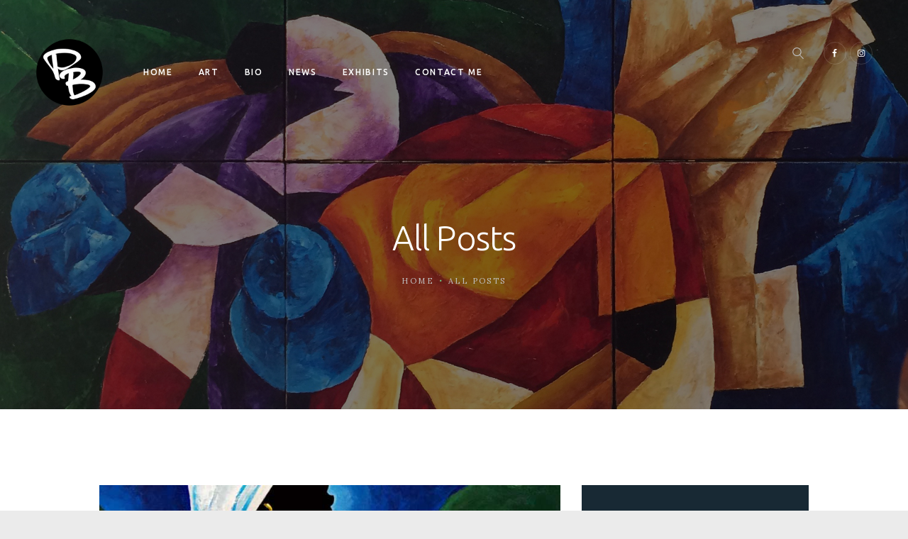

--- FILE ---
content_type: text/css
request_url: https://patriciabrintle.com/wp-content/themes/swoop/css/__colors.css?ver=6.8.3
body_size: 32340
content:
/* ATTENTION! This file was generated automatically! Don&#039;t change it!!!
----------------------------------------------------------------------- */
body{font-family:Varela,sans-serif;	font-size:1rem;	font-weight:400;	font-style:normal;	line-height:2em;	text-decoration:none;	text-transform:none}p,ul,ol,dl,blockquote,address{margin-top:0em;	margin-bottom:2.1em}h1{font-family:Ubuntu,sans-serif;	font-size:3.2rem;	font-weight:300;	font-style:normal;	line-height:1.125em;	text-decoration:none;	text-transform:none;	letter-spacing:-0.02em;	margin-top:1.22em;	margin-bottom:0.5em}h2{font-family:Ubuntu,sans-serif;	font-size:2.4rem;	font-weight:300;	font-style:normal;	line-height:1.194em;	text-decoration:none;	text-transform:none;	letter-spacing:-0.02em;	margin-top:1.4em;	margin-bottom:0.61em}h3{font-family:Ubuntu,sans-serif;	font-size:2rem;	font-weight:300;	font-style:normal;	line-height:1.167em;	text-decoration:none;	text-transform:none;	letter-spacing:-0.02em;	margin-top:1.7em;	margin-bottom:0.7em}h4{font-family:Ubuntu,sans-serif;	font-size:1.67rem;	font-weight:300;	font-style:normal;	line-height:1.52em;	text-decoration:none;	text-transform:none;	letter-spacing:-0.02em;	margin-top:2em;	margin-bottom:0.55em}h5{font-family:Ubuntu,sans-serif;	font-size:1.34rem;	font-weight:400;	font-style:normal;	line-height:1.45em;	text-decoration:none;	text-transform:none;	letter-spacing:0em;	margin-top:2.65em;	margin-bottom:0.8em}h6{font-family:Ubuntu,sans-serif;	font-size:1.067rem;	font-weight:400;	font-style:normal;	line-height:1.8125em;	text-decoration:none;	text-transform:none;	letter-spacing:0em;	margin-top:3.2em;	margin-bottom:0.5em}input[type="text"],input[type="number"],input[type="email"],input[type="tel"],input[type="search"],input[type="password"],textarea,textarea.wp-editor-area,.select_container,select,.select_container select{font-family:Ubuntu,sans-serif;	font-size:0.933rem;	font-weight:300;	font-style:normal;	line-height:15px;	text-decoration:none;	text-transform:none;	letter-spacing:0em}button,input[type="button"],input[type="reset"],input[type="submit"],.theme_button,.gallery_preview_show .post_readmore,.more-link,.swoop_tabs .swoop_tabs_titles li a{font-family:Ubuntu,sans-serif;	font-size:0.933rem;	font-weight:500;	font-style:normal;	line-height:15px;	text-decoration:none;	text-transform:none;	letter-spacing:0.02em}.top_panel .slider_engine_revo .slide_title{font-family:Ubuntu,sans-serif}blockquote,mark,ins,.logo_text,.post_price.price,.theme_scroll_down,.widget_product_tag_cloud a,.widget_tag_cloud a{font-family:Ubuntu,sans-serif}.post_meta{font-family:Varela,sans-serif;	font-size:13px;	font-weight:400;	font-style:normal;	line-height:1.5em;	text-decoration:none;	text-transform:none;	letter-spacing:0px;	margin-top:0.4em}em,i,.post-date,.rss-date .post_date,.post_meta_item,.post_counters_item,.comments_list_wrap .comment_date,.comments_list_wrap .comment_time,.comments_list_wrap .comment_counters,.top_panel .slider_engine_revo .slide_subtitle,.logo_slogan,fieldset legend,figure figcaption,.wp-caption .wp-caption-text,.wp-caption .wp-caption-dd,.wp-caption-overlay .wp-caption .wp-caption-text,.wp-caption-overlay .wp-caption .wp-caption-dd,.format-audio .post_featured .post_audio_author,.trx_addons_audio_player .audio_author,.post_item_single .post_content .post_meta,.author_bio .author_link,.comments_list_wrap .comment_posted{font-family:Varela,sans-serif}.search_wrap .search_results .post_meta_item,.search_wrap .search_results .post_counters_item,div.esg-filter-wrapper .esg-filterbutton>span{font-family:Varela,sans-serif}.logo_text{font-family:Lora,serif;	font-size:2rem;	font-weight:400;	font-style:normal;	line-height:1.25em;	text-decoration:none;	text-transform:none}.logo_footer_text{font-family:Lora,serif}.menu_main_nav_area{font-size:12px;	line-height:1.5em}.menu_main_nav>li,.menu_main_nav>li>a{font-family:Ubuntu,sans-serif;	font-weight:500;	font-style:normal;	text-decoration:none;	text-transform:uppercase;	letter-spacing:0.14em}.menu_main_nav>li ul,.menu_main_nav>li ul>li,.menu_main_nav>li ul>li>a{font-family:Ubuntu,sans-serif;	font-size:11px;	font-weight:400;	font-style:normal;	line-height:1.5em;	text-decoration:none;	text-transform:uppercase;	letter-spacing:0.2em}.menu_mobile .menu_mobile_nav_area>ul>li,.menu_mobile .menu_mobile_nav_area>ul>li>a{font-family:Ubuntu,sans-serif}.menu_mobile .menu_mobile_nav_area>ul>li li,.menu_mobile .menu_mobile_nav_area>ul>li li>a{font-family:Ubuntu,sans-serif}.sc_layouts_row,.sc_layouts_row input[type="text"]{font-family:Ubuntu,sans-serif;	font-size:12px;	font-weight:500;	font-style:normal;	line-height:1.5em}.sc_layouts_row .sc_button{font-family:Ubuntu,sans-serif;	font-size:0.933rem;	font-weight:500;	font-style:normal;	line-height:15px;	text-decoration:none;	text-transform:none;	letter-spacing:0.02em}.sc_layouts_menu_nav>li,.sc_layouts_menu_nav>li>a{font-family:Ubuntu,sans-serif;	font-size:12px;	font-weight:500;	font-style:normal;	text-decoration:none;	text-transform:uppercase;	letter-spacing:0.14em}.sc_layouts_menu_popup .sc_layouts_menu_nav>li,.sc_layouts_menu_popup .sc_layouts_menu_nav>li>a,.sc_layouts_menu_nav>li ul,.sc_layouts_menu_nav>li ul>li,.sc_layouts_menu_nav>li ul>li>a{font-family:Ubuntu,sans-serif;	font-size:11px;	font-weight:400;	font-style:normal;	line-height:1.5em;	text-decoration:none;	text-transform:uppercase;	letter-spacing:0.2em}.sc_dishes_compact .sc_services_item_title,.sc_services_iconed .sc_services_item_title{font-family:Varela,sans-serif}.toc_menu_item .toc_menu_description,.sc_recent_news .post_item .post_footer .post_counters .post_counters_item,.sc_item_subtitle.sc_item_title_style_shadow,.sc_icons_item_title,.sc_price_title,.sc_price_price,.sc_courses_default .sc_courses_item_price,.sc_courses_default .trx_addons_hover_content .trx_addons_hover_links a,.sc_promo_modern .sc_promo_link2 span+span,.sc_skills_counter .sc_skills_total,.sc_skills_pie.sc_skills_compact_off .sc_skills_total,.slider_swiper .slide_info.slide_info_large .slide_title,.slider_style_modern .slider_controls_label span + span,.slider_pagination_wrap,.sc_slider_controller_info,.trx_addons_dropcap,blockquote>a,blockquote>p>a,blockquote>cite,blockquote>p>cite,.sc_skills_counter .sc_skills_item_title,.sc_skills_pie.sc_skills_compact_off .sc_skills_item_title,.sc_price_details,.sc_testimonials_item_author_title,.sc_item_subtitle,.sc_services_list .sc_services_item_number,.sc_price_label,.contacts_description,.footer_copyright_inner,.sc_layouts_item_details_line1,.sc_layouts_item_details_line2{font-family:Ubuntu,sans-serif}.sc_recent_news .post_item .post_meta,.sc_price_description,.sc_courses_default .sc_courses_item_date,.courses_single .courses_page_meta,.sc_promo_modern .sc_promo_link2 span,.slider_style_modern .slider_controls_label span,.slider_titles_outside_wrap .slide_cats,.slider_titles_outside_wrap .slide_subtitle,.sc_team .sc_team_item_subtitle,.sc_dishes .sc_dishes_item_subtitle,.sc_services .sc_services_item_subtitle,.team_member_page .team_member_brief_info_text,.sc_testimonials_item_content:before{font-family:Varela,sans-serif}.sc_button,.sc_button_simple,.sc_form button,.sc_action_item_link,.sc_price_link{font-family:Ubuntu,sans-serif;	font-size:0.933rem;	font-weight:500;	font-style:normal;	line-height:15px;	text-decoration:none;	text-transform:none;	letter-spacing:0.02em}.properties_search_form .properties_search_basic,.cars_search_form .cars_search_basic,.sc_slider_controls .slider_controls_wrap>a,.slider_outer_controls_top .slider_controls_wrap>a,.slider_outer_controls_bottom .slider_controls_wrap>a{-webkit-border-radius:4px; -ms-border-radius:4px; border-radius:4px}.sc_button,.sc_form button,.sc_price_link,.sc_action_item_link,.sc_matches_item_pair .sc_matches_item_player .post_featured>img{-webkit-border-radius:5px; -ms-border-radius:5px; border-radius:5px}.trx_addons_scroll_to_top,.socials_wrap .social_item .social_icon,.sc_matches_other .sc_matches_item_logo1 img,.sc_matches_other .sc_matches_item_logo2 img,.sc_points_table .sc_points_table_logo img{-webkit-border-radius:50%; -ms-border-radius:50%; border-radius:50%}.vc_tta.vc_tta-accordion .vc_tta-panel-title .vc_tta-title-text{font-family:Varela,sans-serif}.vc_progress_bar .vc_single_bar .vc_label{font-family:Ubuntu,sans-serif}.vc_progress_bar.vc_progress_bar_narrow .vc_single_bar .vc_label .vc_label_units{font-family:Varela,sans-serif}.mc4wp-form .mc4wp-form-fields input[type="email"],.mc4wp-form .mc4wp-form-fields input[type="submit"]{-webkit-border-radius:5px; -ms-border-radius:5px; border-radius:5px}button,input[type="button"],input[type="reset"],input[type="submit"],.theme_button,.post_item .more-link,.gallery_preview_show .post_readmore,input[type="text"],input[type="number"],input[type="email"],input[type="tel"],input[type="password"],input[type="search"],select,.select_container,textarea,.widget_search .search-field,.woocommerce.widget_product_search .search_field,.widget_display_search #bbp_search,#bbpress-forums #bbp-search-form #bbp_search,.comments_wrap .comments_field input,.comments_wrap .comments_field textarea,.select2-container .select2-choice,.select2-container .select2-selection,.widget_product_tag_cloud a,.widget_tag_cloud a{-webkit-border-radius:5px; -ms-border-radius:5px; border-radius:5px}.select_container:before{-webkit-border-radius:0 5px 5px 0; -ms-border-radius:0 5px 5px 0; border-radius:0 5px 5px 0}textarea.wp-editor-area{-webkit-border-radius:0 0 5px 5px; -ms-border-radius:0 0 5px 5px; border-radius:0 0 5px 5px}/* Radius 50% or 0 */.widget li a img{-webkit-border-radius:50%; -ms-border-radius:50%; border-radius:50%}.scheme_default body{background-color:#ffffff}.scheme_default{color:#858585}.scheme_default h1,.scheme_default h2,.scheme_default h3,.scheme_default h4,.scheme_default h5,.scheme_default h6,.scheme_default h1 a,.scheme_default h2 a,.scheme_default h3 a,.scheme_default h4 a,.scheme_default h5 a,.scheme_default h6 a,.scheme_default li a,.scheme_default [class*="color_style_"] h1 a,.scheme_default [class*="color_style_"] h2 a,.scheme_default [class*="color_style_"] h3 a,.scheme_default [class*="color_style_"] h4 a,.scheme_default [class*="color_style_"] h5 a,.scheme_default [class*="color_style_"] h6 a,.scheme_default [class*="color_style_"] li a{color:#111517}.scheme_default h1 a:hover,.scheme_default h2 a:hover,.scheme_default h3 a:hover,.scheme_default h4 a:hover,.scheme_default h5 a:hover,.scheme_default h6 a:hover,.scheme_default li a:hover{color:#2786e9}.scheme_default .color_style_link2 h1 a:hover,.scheme_default .color_style_link2 h2 a:hover,.scheme_default .color_style_link2 h3 a:hover,.scheme_default .color_style_link2 h4 a:hover,.scheme_default .color_style_link2 h5 a:hover,.scheme_default .color_style_link2 h6 a:hover,.scheme_default .color_style_link2 li a:hover{color:#6cc47f}.scheme_default .color_style_link3 h1 a:hover,.scheme_default .color_style_link3 h2 a:hover,.scheme_default .color_style_link3 h3 a:hover,.scheme_default .color_style_link3 h4 a:hover,.scheme_default .color_style_link3 h5 a:hover,.scheme_default .color_style_link3 h6 a:hover,.scheme_default .color_style_link3 li a:hover{color:#182934}.scheme_default .color_style_dark h1 a:hover,.scheme_default .color_style_dark h2 a:hover,.scheme_default .color_style_dark h3 a:hover,.scheme_default .color_style_dark h4 a:hover,.scheme_default .color_style_dark h5 a:hover,.scheme_default .color_style_dark h6 a:hover,.scheme_default .color_style_dark li a:hover{color:#2786e9}.scheme_default dt,.scheme_default b,.scheme_default strong,.scheme_default i,.scheme_default em,.scheme_default mark,.scheme_default ins{color:#111517}.scheme_default s,.scheme_default strike,.scheme_default del{color:#7f7f7f}.scheme_default address:before{color:#2786e9}.scheme_default pre{color:#828282;	background-color:#fafafa;	border-color:#ededed}.scheme_default code a{color:#2786e9}.scheme_default code a:hover{color:#111517}.scheme_default a{color:#2786e9}.scheme_default a:hover{color:#111517}.scheme_default .color_style_link2 a{color:#6cc47f}.scheme_default .color_style_link2 a:hover{color:#111517}.scheme_default .color_style_link3 a{color:#182934}.scheme_default .color_style_link3 a:hover{color:#111517}.scheme_default .color_style_dark a{color:#111517}.scheme_default .color_style_dark a:hover{color:#2786e9}.scheme_default blockquote{color:#858585;	border-color:#ededed;	background-color:#ffffff}.scheme_default blockquote:before{color:#6cc47f}.scheme_default blockquote a{color:#858585}.scheme_default blockquote a:hover{color:#111517}.scheme_default table{border-color:#ededed}.scheme_default table th,.scheme_default table th + th,.scheme_default table td + th{border-color:#ededed}.scheme_default table td,.scheme_default table th + td,.scheme_default table td + td{color:#858585;	border-color:#ededed}.scheme_default table th{color:#ffffff;	background-color:#182934}.scheme_default table>tbody>tr:nth-child(2n+1)>td{background-color:#ffffff}.scheme_default table>tbody>tr:nth-child(2n)>td{background-color:#ffffff}.scheme_default table th a:hover{color:#ffffff}.scheme_default hr{border-color:#ededed}.scheme_default figure figcaption,.scheme_default .wp-caption .wp-caption-text,.scheme_default .wp-caption .wp-caption-dd,.scheme_default .wp-caption-overlay .wp-caption .wp-caption-text,.scheme_default .wp-caption-overlay .wp-caption .wp-caption-dd{color:#858585;	background-color:rgba(255,255,255,0.8)}.scheme_default ul>li:before{color:#2786e9}.scheme_default .widget_search form:after,.scheme_default .woocommerce.widget_product_search form:after,.scheme_default .widget_display_search form:after,.scheme_default #bbpress-forums #bbp-search-form:after{color:#ebebeb}.scheme_default .widget_search form:hover:after,.scheme_default .woocommerce.widget_product_search form:hover:after,.scheme_default .widget_display_search form:hover:after,.scheme_default #bbpress-forums #bbp-search-form:hover:after{color:#646464}.scheme_default fieldset{border-color:#ededed}.scheme_default fieldset legend{color:#111517;	background-color:#ffffff}.scheme_default::-webkit-input-placeholder{color:#7f7f7f}.scheme_default::-moz-placeholder{color:#7f7f7f}.scheme_default:-ms-input-placeholder{color:#7f7f7f}.scheme_default input[type="text"],.scheme_default input[type="number"],.scheme_default input[type="email"],.scheme_default input[type="tel"],.scheme_default input[type="search"],.scheme_default input[type="password"],.scheme_default .select_container,.scheme_default .select2-container .select2-choice,.scheme_default .select2-container .select2-selection,.scheme_default textarea,.scheme_default textarea.wp-editor-area,.scheme_default #buddypress .dir-search input[type="search"],.scheme_default #buddypress .dir-search input[type="text"],.scheme_default #buddypress .groups-members-search input[type="search"],.scheme_default #buddypress .groups-members-search input[type="text"],.scheme_default #buddypress .standard-form input[type="color"],.scheme_default #buddypress .standard-form input[type="date"],.scheme_default #buddypress .standard-form input[type="datetime-local"],.scheme_default #buddypress .standard-form input[type="datetime"],.scheme_default #buddypress .standard-form input[type="email"],.scheme_default #buddypress .standard-form input[type="month"],.scheme_default #buddypress .standard-form input[type="number"],.scheme_default #buddypress .standard-form input[type="password"],.scheme_default #buddypress .standard-form input[type="range"],.scheme_default #buddypress .standard-form input[type="search"],.scheme_default #buddypress .standard-form input[type="tel"],.scheme_default #buddypress .standard-form input[type="text"],.scheme_default #buddypress .standard-form input[type="time"],.scheme_default #buddypress .standard-form input[type="url"],.scheme_default #buddypress .standard-form input[type="week"],.scheme_default #buddypress .standard-form select,.scheme_default #buddypress .standard-form textarea,.scheme_default #buddypress form#whats-new-form textarea,.scheme_default #booked-page-form input[type="email"],.scheme_default #booked-page-form input[type="text"],.scheme_default #booked-page-form input[type="password"],.scheme_default #booked-page-form textarea,.scheme_default .booked-upload-wrap,.scheme_default .booked-upload-wrap input{color:#646464;	border-color:#ebebeb;	background-color:#ffffff}.scheme_default input[type="text"]:focus,.scheme_default input[type="number"]:focus,.scheme_default input[type="email"]:focus,.scheme_default input[type="tel"]:focus,.scheme_default input[type="search"]:focus,.scheme_default input[type="password"]:focus,.scheme_default .select_container:hover,.scheme_default select option:hover,.scheme_default select option:focus,.scheme_default .select2-container .select2-choice:hover,.scheme_default textarea:focus,.scheme_default textarea.wp-editor-area:focus,.scheme_default #buddypress .dir-search input[type="search"]:focus,.scheme_default #buddypress .dir-search input[type="text"]:focus,.scheme_default #buddypress .groups-members-search input[type="search"]:focus,.scheme_default #buddypress .groups-members-search input[type="text"]:focus,.scheme_default #buddypress .standard-form input[type="color"]:focus,.scheme_default #buddypress .standard-form input[type="date"]:focus,.scheme_default #buddypress .standard-form input[type="datetime-local"]:focus,.scheme_default #buddypress .standard-form input[type="datetime"]:focus,.scheme_default #buddypress .standard-form input[type="email"]:focus,.scheme_default #buddypress .standard-form input[type="month"]:focus,.scheme_default #buddypress .standard-form input[type="number"]:focus,.scheme_default #buddypress .standard-form input[type="password"]:focus,.scheme_default #buddypress .standard-form input[type="range"]:focus,.scheme_default #buddypress .standard-form input[type="search"]:focus,.scheme_default #buddypress .standard-form input[type="tel"]:focus,.scheme_default #buddypress .standard-form input[type="text"]:focus,.scheme_default #buddypress .standard-form input[type="time"]:focus,.scheme_default #buddypress .standard-form input[type="url"]:focus,.scheme_default #buddypress .standard-form input[type="week"]:focus,.scheme_default #buddypress .standard-form select:focus,.scheme_default #buddypress .standard-form textarea:focus,.scheme_default #buddypress form#whats-new-form textarea:focus,.scheme_default #booked-page-form input[type="email"]:focus,.scheme_default #booked-page-form input[type="text"]:focus,.scheme_default #booked-page-form input[type="password"]:focus,.scheme_default #booked-page-form textarea:focus,.scheme_default .booked-upload-wrap:hover,.scheme_default .booked-upload-wrap input:focus{color:#646464;	border-color:#ebebeb;	background-color:#ffffff}.scheme_default .select_container:before{color:#646464;	background-color:#ffffff}.scheme_default .select_container:focus:before,.scheme_default .select_container:hover:before{color:#646464;	background-color:#ffffff}.scheme_default .select_container:after{color:#646464}.scheme_default .select_container:focus:after,.scheme_default .select_container:hover:after{color:#646464}.scheme_default .select_container select{color:#646464;	background:#ffffff !important}.scheme_default .select_container select:focus{color:#646464;	background-color:#ffffff !important}.scheme_default .select2-results{color:#646464;	border-color:#ebebeb;	background:#ffffff}.scheme_default .select2-results .select2-highlighted{color:#646464;	background:#ffffff}.scheme_default input[type="radio"] + label:before,.scheme_default input[type="checkbox"] + label:before{border-color:#ebebeb;	background-color:#ffffff}.scheme_default .sc_button_simple:not(.sc_button_bg_image),.scheme_default .sc_button_simple:not(.sc_button_bg_image):before,.scheme_default .sc_button_simple:not(.sc_button_bg_image):after{color:#2786e9}.scheme_default .sc_button_simple:not(.sc_button_bg_image):hover,.scheme_default .sc_button_simple:not(.sc_button_bg_image):hover:before,.scheme_default .sc_button_simple:not(.sc_button_bg_image):hover:after{color:#111517 !important}.scheme_default .sc_button_simple.color_style_link2:not(.sc_button_bg_image),.scheme_default .sc_button_simple.color_style_link2:not(.sc_button_bg_image):before,.scheme_default .sc_button_simple.color_style_link2:not(.sc_button_bg_image):after,.scheme_default .color_style_link2 .sc_button_simple:not(.sc_button_bg_image),.scheme_default .color_style_link2 .sc_button_simple:not(.sc_button_bg_image):before,.scheme_default .color_style_link2 .sc_button_simple:not(.sc_button_bg_image):after{color:#6cc47f}.scheme_default .sc_button_simple.color_style_link2:not(.sc_button_bg_image):hover,.scheme_default .sc_button_simple.color_style_link2:not(.sc_button_bg_image):hover:before,.scheme_default .sc_button_simple.color_style_link2:not(.sc_button_bg_image):hover:after,.scheme_default .color_style_link2 .sc_button_simple:not(.sc_button_bg_image):hover,.scheme_default .color_style_link2 .sc_button_simple:not(.sc_button_bg_image):hover:before,.scheme_default .color_style_link2 .sc_button_simple:not(.sc_button_bg_image):hover:after{color:#111517}.scheme_default .sc_button_simple.color_style_link3:not(.sc_button_bg_image),.scheme_default .sc_button_simple.color_style_link3:not(.sc_button_bg_image):before,.scheme_default .sc_button_simple.color_style_link3:not(.sc_button_bg_image):after,.scheme_default .color_style_link3 .sc_button_simple:not(.sc_button_bg_image),.scheme_default .color_style_link3 .sc_button_simple:not(.sc_button_bg_image):before,.scheme_default .color_style_link3 .sc_button_simple:not(.sc_button_bg_image):after{color:#182934}.scheme_default .sc_button_simple.color_style_link3:not(.sc_button_bg_image):hover,.scheme_default .sc_button_simple.color_style_link3:not(.sc_button_bg_image):hover:before,.scheme_default .sc_button_simple.color_style_link3:not(.sc_button_bg_image):hover:after,.scheme_default .color_style_link3 .sc_button_simple:not(.sc_button_bg_image):hover,.scheme_default .color_style_link3 .sc_button_simple:not(.sc_button_bg_image):hover:before,.scheme_default .color_style_link3 .sc_button_simple:not(.sc_button_bg_image):hover:after{color:#111517}.scheme_default .sc_button_simple.color_style_dark:not(.sc_button_bg_image),.scheme_default .sc_button_simple.color_style_dark:not(.sc_button_bg_image):before,.scheme_default .sc_button_simple.color_style_dark:not(.sc_button_bg_image):after,.scheme_default .color_style_dark .sc_button_simple:not(.sc_button_bg_image),.scheme_default .color_style_dark .sc_button_simple:not(.sc_button_bg_image):before,.scheme_default .color_style_dark .sc_button_simple:not(.sc_button_bg_image):after{color:#111517}.scheme_default .sc_button_simple.color_style_dark:not(.sc_button_bg_image):hover,.scheme_default .sc_button_simple.color_style_dark:not(.sc_button_bg_image):hover:before,.scheme_default .sc_button_simple.color_style_dark:not(.sc_button_bg_image):hover:after,.scheme_default .color_style_dark .sc_button_simple:not(.sc_button_bg_image):hover,.scheme_default .color_style_dark .sc_button_simple:not(.sc_button_bg_image):hover:before,.scheme_default .color_style_dark .sc_button_simple:not(.sc_button_bg_image):hover:after{color:#2786e9}.scheme_default .sc_button_bordered:not(.sc_button_bg_image){color:#2786e9;	border-color:#2786e9}.scheme_default .sc_button_bordered:not(.sc_button_bg_image):hover{color:#111517 !important;	border-color:#111517 !important}.scheme_default .sc_button_bordered.color_style_link2:not(.sc_button_bg_image){color:#6cc47f;	border-color:#6cc47f}.scheme_default .sc_button_bordered.color_style_link2:not(.sc_button_bg_image):hover{color:#111517 !important;	border-color:#111517 !important}.scheme_default .sc_button_bordered.color_style_link3:not(.sc_button_bg_image){color:#182934;	border-color:#182934}.scheme_default .sc_button_bordered.color_style_link3:not(.sc_button_bg_image):hover{color:#111517 !important;	border-color:#111517 !important}.scheme_default .sc_button_bordered.color_style_dark:not(.sc_button_bg_image){color:#111517;	border-color:#111517}.scheme_default .sc_button_bordered.color_style_dark:not(.sc_button_bg_image):hover{color:#2786e9 !important;	border-color:#2786e9 !important}.scheme_default button,.scheme_default input[type="reset"],.scheme_default input[type="submit"],.scheme_default input[type="button"],.scheme_default .more-link,.scheme_default .comments_wrap .form-submit input[type="submit"],/* BB & Buddy Press */.scheme_default #buddypress .comment-reply-link,.scheme_default #buddypress .generic-button a,.scheme_default #buddypress a.button,.scheme_default #buddypress button,.scheme_default #buddypress input[type="button"],.scheme_default #buddypress input[type="reset"],.scheme_default #buddypress input[type="submit"],.scheme_default #buddypress ul.button-nav li a,.scheme_default a.bp-title-button,.scheme_default .booked-calendar-wrap .booked-appt-list .timeslot .timeslot-people button,.scheme_default body #booked-profile-page .booked-profile-appt-list .appt-block .booked-cal-buttons .google-cal-button>a,.scheme_default body #booked-profile-page input[type="submit"],.scheme_default body #booked-profile-page button,.scheme_default body .booked-list-view input[type="submit"],.scheme_default body .booked-list-view button,.scheme_default body table.booked-calendar input[type="submit"],.scheme_default body table.booked-calendar button,.scheme_default body .booked-modal input[type="submit"],.scheme_default body .booked-modal button,.scheme_default .sc_button_default,.scheme_default .sc_button:not(.sc_button_simple):not(.sc_button_bordered):not(.sc_button_bg_image),.scheme_default .sc_action_item_link,.scheme_default .socials_share:not(.socials_type_drop) .social_icon,.scheme_default #tribe-bar-form .tribe-bar-submit input[type="submit"],.scheme_default #tribe-bar-form.tribe-bar-mini .tribe-bar-submit input[type="submit"],.scheme_default #tribe-bar-views li.tribe-bar-views-option a,.scheme_default #tribe-bar-views .tribe-bar-views-list .tribe-bar-views-option.tribe-bar-active a,.scheme_default #tribe-events .tribe-events-button,.scheme_default .tribe-events-button,.scheme_default .tribe-events-cal-links a,.scheme_default .tribe-events-sub-nav li a,.scheme_default .woocommerce #respond input#submit,.scheme_default .woocommerce .button,.scheme_default .woocommerce-page .button,.scheme_default .woocommerce a.button,.scheme_default .woocommerce-page a.button,.scheme_default .woocommerce button.button,.scheme_default .woocommerce-page button.button,.scheme_default .woocommerce input.button,.scheme_default .woocommerce-page input.button,.scheme_default .woocommerce input[type="button"],.scheme_default .woocommerce-page input[type="button"],.scheme_default .woocommerce input[type="submit"],.scheme_default .woocommerce-page input[type="submit"],.scheme_default .woocommerce nav.woocommerce-pagination ul li a,.scheme_default .woocommerce #respond input#submit.alt,.scheme_default .woocommerce a.button.alt,.scheme_default .woocommerce button.button.alt,.scheme_default .woocommerce input.button.alt{color:#ffffff;	background-color:#2786e9}.scheme_default .theme_button{color:#ffffff !important;	background-color:#2786e9 !important}.scheme_default .sc_price_link{color:#ffffff;	background-color:#2786e9}.scheme_default .sc_button_default.color_style_link2,.scheme_default .sc_button.color_style_link2:not(.sc_button_simple):not(.sc_button_bordered):not(.sc_button_bg_image){background-color:#6cc47f}.scheme_default .sc_button_default.color_style_link3,.scheme_default .sc_button.color_style_link3:not(.sc_button_simple):not(.sc_button_bordered):not(.sc_button_bg_image){background-color:#182934}.scheme_default .sc_button_default.color_style_dark,.scheme_default .sc_button.color_style_dark:not(.sc_button_simple):not(.sc_button_bordered):not(.sc_button_bg_image){color:#ffffff;	background-color:#111517}.scheme_default button:hover,.scheme_default button:focus,.scheme_default input[type="submit"]:hover,.scheme_default input[type="submit"]:focus,.scheme_default input[type="reset"]:hover,.scheme_default input[type="reset"]:focus,.scheme_default input[type="button"]:hover,.scheme_default input[type="button"]:focus,.scheme_default .more-link:hover,.scheme_default .comments_wrap .form-submit input[type="submit"]:hover,.scheme_default .comments_wrap .form-submit input[type="submit"]:focus,/* BB & Buddy Press */.scheme_default #buddypress .comment-reply-link:hover,.scheme_default #buddypress .generic-button a:hover,.scheme_default #buddypress a.button:hover,.scheme_default #buddypress button:hover,.scheme_default #buddypress input[type="button"]:hover,.scheme_default #buddypress input[type="reset"]:hover,.scheme_default #buddypress input[type="submit"]:hover,.scheme_default #buddypress ul.button-nav li a:hover,.scheme_default a.bp-title-button:hover,.scheme_default .booked-calendar-wrap .booked-appt-list .timeslot .timeslot-people button:hover,.scheme_default body #booked-profile-page .booked-profile-appt-list .appt-block .booked-cal-buttons .google-cal-button>a:hover,.scheme_default body #booked-profile-page input[type="submit"]:hover,.scheme_default body #booked-profile-page button:hover,.scheme_default body .booked-list-view input[type="submit"]:hover,.scheme_default body .booked-list-view button:hover,.scheme_default body table.booked-calendar input[type="submit"]:hover,.scheme_default body table.booked-calendar button:hover,.scheme_default body .booked-modal input[type="submit"]:hover,.scheme_default body .booked-modal button:hover,.scheme_default .sc_button_default:hover,.scheme_default .sc_button:not(.sc_button_simple):not(.sc_button_bordered):not(.sc_button_bg_image):hover,.scheme_default .sc_action_item_link:hover,.scheme_default .socials_share:not(.socials_type_drop) .social_icon:hover,.scheme_default #tribe-bar-form .tribe-bar-submit input[type="submit"]:hover,.scheme_default #tribe-bar-form .tribe-bar-submit input[type="submit"]:focus,.scheme_default #tribe-bar-form.tribe-bar-mini .tribe-bar-submit input[type="submit"]:hover,.scheme_default #tribe-bar-form.tribe-bar-mini .tribe-bar-submit input[type="submit"]:focus,.scheme_default #tribe-bar-views li.tribe-bar-views-option a:hover,.scheme_default #tribe-bar-views .tribe-bar-views-list .tribe-bar-views-option.tribe-bar-active a:hover,.scheme_default #tribe-events .tribe-events-button:hover,.scheme_default .tribe-events-button:hover,.scheme_default .tribe-events-cal-links a:hover,.scheme_default .tribe-events-sub-nav li a:hover,.scheme_default .woocommerce #respond input#submit:hover,.scheme_default .woocommerce .button:hover,.scheme_default .woocommerce-page .button:hover,.scheme_default .woocommerce a.button:hover,.scheme_default .woocommerce-page a.button:hover,.scheme_default .woocommerce button.button:hover,.scheme_default .woocommerce-page button.button:hover,.scheme_default .woocommerce input.button:hover,.scheme_default .woocommerce-page input.button:hover,.scheme_default .woocommerce input[type="button"]:hover,.scheme_default .woocommerce-page input[type="button"]:hover,.scheme_default .woocommerce input[type="submit"]:hover,.scheme_default .woocommerce-page input[type="submit"]:hover,.scheme_default .woocommerce nav.woocommerce-pagination ul li a:hover,.scheme_default .woocommerce nav.woocommerce-pagination ul li span.current{color:#6cc47f;	background-color:#368cf5}.scheme_default .woocommerce #respond input#submit.alt:hover,.scheme_default .woocommerce a.button.alt:hover,.scheme_default .woocommerce button.button.alt:hover,.scheme_default .woocommerce input.button.alt:hover{color:#6cc47f;	background-color:#111517}.scheme_default .theme_button:hover,.scheme_default .theme_button:focus{color:#6cc47f !important;	background-color:#368cf5 !important}.scheme_default .sc_price:hover .sc_price_link,.scheme_default .sc_price_link:hover{color:#ffffff;	background-color:#111517}.scheme_default .sc_button_default.color_style_link2:hover,.scheme_default .sc_button.color_style_link2:not(.sc_button_simple):not(.sc_button_bordered):not(.sc_button_bg_image):hover{background-color:#111517;	color:#ffffff !important}.scheme_default .sc_button_default.color_style_link3:hover,.scheme_default .sc_button.color_style_link3:not(.sc_button_simple):not(.sc_button_bordered):not(.sc_button_bg_image):hover{background-color:#111517}.scheme_default .sc_button_default.color_style_dark:hover,.scheme_default .sc_button.color_style_dark:not(.sc_button_simple):not(.sc_button_bordered):not(.sc_button_bg_image):hover{color:#ffffff;	background-color:#2786e9}.scheme_default .mc4wp-form .style_modern{background-color:#ffffff}.scheme_default .mc4wp-form input[type="submit"],.scheme_default .woocommerce .woocommerce-message .button,.scheme_default .woocommerce .woocommerce-error .button,.scheme_default .woocommerce .woocommerce-info .button,.scheme_default .widget.woocommerce .button,.scheme_default .widget.woocommerce a.button,.scheme_default .widget.woocommerce button.button,.scheme_default .widget.woocommerce input.button,.scheme_default .widget.woocommerce input[type="button"],.scheme_default .widget.woocommerce input[type="submit"],.scheme_default .widget.WOOCS_CONVERTER .button,.scheme_default .widget.yith-woocompare-widget a.button,.scheme_default .widget_product_search .search_button{color:#ffffff;	background-color:#2786e9}.scheme_default .mc4wp-form input[type="submit"]:hover,.scheme_default .mc4wp-form input[type="submit"]:focus,.scheme_default .woocommerce .woocommerce-message .button:hover,.scheme_default .woocommerce .woocommerce-error .button:hover,.scheme_default .woocommerce .woocommerce-info .button:hover,.scheme_default .widget.woocommerce .button:hover,.scheme_default .widget.woocommerce a.button:hover,.scheme_default .widget.woocommerce button.button:hover,.scheme_default .widget.woocommerce input.button:hover,.scheme_default .widget.woocommerce input[type="button"]:hover,.scheme_default .widget.woocommerce input[type="button"]:focus,.scheme_default .widget.woocommerce input[type="submit"]:hover,.scheme_default .widget.woocommerce input[type="submit"]:focus,.scheme_default .widget.WOOCS_CONVERTER .button:hover,.scheme_default .widget.yith-woocompare-widget a.button:hover,.scheme_default .widget_product_search .search_button:hover{color:#6cc47f;	background-color:#111517}.scheme_default .wp-editor-container input[type="button"]{background-color:#fafafa;	border-color:#ededed;	color:#111517;	-webkit-box-shadow:0 1px 0 0 #ededed; -ms-box-shadow:0 1px 0 0 #ededed; box-shadow:0 1px 0 0 #ededed}.scheme_default .wp-editor-container input[type="button"]:hover,.scheme_default .wp-editor-container input[type="button"]:focus{background-color:#fafafa;	border-color:#ededed;	color:#2786e9}.scheme_default .sticky{border-color:#ededed}.scheme_default .sticky .label_sticky{border-top-color:#2786e9}.scheme_default #page_preloader,.scheme_default.header_position_under .page_content_wrap,.scheme_default .page_wrap{background-color:#ffffff}.scheme_default .preloader_wrap>div{background-color:#2786e9}.scheme_default.top_panel.with_bg_image:before{background-color:rgba(255,255,255,0.7)}.scheme_default.top_panel .slider_engine_revo .slide_subtitle,.scheme_default .top_panel .slider_engine_revo .slide_subtitle{color:#2786e9}.scheme_default .top_panel_default .top_panel_navi,.scheme_default.top_panel_default .top_panel_navi{background-color:#ffffff}.scheme_default .top_panel_default .top_panel_title,.scheme_default.top_panel_default .top_panel_title{background-color:#fafafa}.scheme_default div.esg-filter-wrapper .esg-filterbutton>span,.scheme_default .swoop_tabs .swoop_tabs_titles li a{color:#858585;	background-color:transparent}.scheme_default div.esg-filter-wrapper .esg-filterbutton>span:hover,.scheme_default .swoop_tabs .swoop_tabs_titles li a:hover{color:#6cc47f;	background-color:transparent}.scheme_default div.esg-filter-wrapper .esg-filterbutton.selected>span,.scheme_default .swoop_tabs .swoop_tabs_titles li.ui-state-active a{color:#6cc47f;	background-color:transparent}.scheme_default .post_item{color:#858585}.scheme_default .post_meta,.scheme_default .post_meta_item,.scheme_default .post_meta_item a,.scheme_default .post_meta_item:before,.scheme_default .post_meta_item:after,.scheme_default .post_meta_item:hover:before,.scheme_default .post_meta_item:hover:after,.scheme_default .post_date a,.scheme_default .post_date:before,.scheme_default .post_date:after,.scheme_default .post_info .post_info_item,.scheme_default .post_info .post_info_item a,.scheme_default .post_info_counters .post_counters_item,.scheme_default .post_counters .socials_share .socials_caption:before,.scheme_default .post_counters .socials_share .socials_caption:hover:before{color:#7f7f7f}.scheme_default .post_date a:hover,.scheme_default a.post_meta_item:hover,.scheme_default a.post_meta_item:hover:before,.scheme_default .post_meta_item a:hover,.scheme_default .post_meta_item a:hover:before,.scheme_default .post_info .post_info_item a:hover,.scheme_default .post_info .post_info_item a:hover:before,.scheme_default .post_info_counters .post_counters_item:hover,.scheme_default .post_info_counters .post_counters_item:hover:before,.scheme_default .post_counters_item .post_counters_number{color:#111517}.scheme_default .post_item .post_title a:hover{color:#2786e9}.scheme_default .post_meta_item.post_categories,.scheme_default .post_meta_item.post_categories a{color:#2786e9}.scheme_default .post_meta_item.post_categories a:hover{color:#111517}.scheme_default .post_meta_item .socials_share .social_items{background-color:#ffffff}.scheme_default .post_meta_item .social_items,.scheme_default .post_meta_item .social_items:before{background-color:#ffffff;	border-color:#ededed;	color:#7f7f7f}.scheme_default .post_layout_excerpt:not(.sticky) + .post_layout_excerpt:not(.sticky){border-color:#ededed}.scheme_default .post_layout_classic{border-color:#ededed}.scheme_default.gallery_preview:before{background-color:#ffffff}.scheme_default.gallery_preview{color:#858585}.scheme_default .trx_addons_audio_player .audio_author,.scheme_default .format-audio .post_featured .post_audio_author{color:#6cc47f}.scheme_default .format-audio .post_featured.without_thumb .post_audio{background-color:#182934}.scheme_default .format-audio .post_featured.without_thumb .post_audio_title,.scheme_default .without_thumb .mejs-controls .mejs-currenttime,.scheme_default .without_thumb .mejs-controls .mejs-duration{color:#ffffff}.scheme_default .trx_addons_audio_player.without_cover{background-color:#182934}.scheme_default .trx_addons_audio_player .audio_caption,.scheme_default .trx_addons_audio_player.with_cover .audio_caption{color:#ffffff}.scheme_default .trx_addons_audio_player.without_cover .audio_author{color:#6cc47f}.scheme_default .trx_addons_audio_player .mejs-container .mejs-controls .mejs-time{color:#ffffff}.scheme_default .trx_addons_audio_player.with_cover .mejs-container .mejs-controls .mejs-time{color:#ffffff}.scheme_default .mejs-container .mejs-controls,.scheme_default .mejs-embed,.scheme_default .mejs-embed body{background:rgba(17,21,23,0.7)}.scheme_default .mejs-controls .mejs-button{color:#ffffff;	background:transparent}.scheme_default .mejs-controls .mejs-time-rail .mejs-time-current,.scheme_default .mejs-controls .mejs-horizontal-volume-slider .mejs-horizontal-volume-current{color:#ffffff;	background:#ffffff}.scheme_default .mejs-controls .mejs-button:hover{color:#6cc47f;	background:transparent}.scheme_default .mejs-controls .mejs-time-rail .mejs-time-total,.scheme_default .mejs-controls .mejs-time-rail .mejs-time-loaded,.scheme_default .mejs-container .mejs-controls .mejs-horizontal-volume-slider .mejs-horizontal-volume-total{background:rgba(39,134,233,0.2)}.scheme_default .format-aside .post_content_inner{color:#111517;	background-color:#fafafa}.scheme_default .format-link .post_content_inner,.scheme_default .format-status .post_content_inner{color:#111517}.scheme_default .format-chat p>b,.scheme_default .format-chat p>strong{color:#111517}.scheme_default .trx_addons_video_player.with_cover .video_hover:hover,.scheme_default .format-video .post_featured.with_thumb .post_video_hover:hover{color:#ffffff;	background-color:#2786e9}.scheme_default .sidebar_inner .trx_addons_video_player.with_cover .video_hover{color:#2786e9}.scheme_default .sidebar_inner .trx_addons_video_player.with_cover .video_hover:hover{color:#6cc47f;	background-color:#2786e9}.scheme_default .post_layout_chess .post_content_inner:after{background:linear-gradient(to top,#ffffff 0%,rgba(255,255,255,0) 100%) no-repeat scroll right top / 100% 100% rgba(255,255,255,0)}.scheme_default .post_layout_chess_1 .post_meta:before{background-color:#ededed}.scheme_default .nav-links-old{color:#111517}.scheme_default .nav-links-old a:hover{color:#111517;	border-color:#111517}.scheme_default div.esg-pagination .esg-pagination-button,.scheme_default .page_links>a,.scheme_default .comments_pagination .page-numbers,.scheme_default .nav-links .page-numbers{color:#111517;	background-color:#ffffff}.scheme_default div.esg-pagination .esg-pagination-button:hover,.scheme_default div.esg-pagination .esg-pagination-button.selected,.scheme_default .page_links>a:hover,.scheme_default .page_links>span:not(.page_links_title),.scheme_default .comments_pagination a.page-numbers:hover,.scheme_default .comments_pagination .page-numbers.current,.scheme_default .nav-links a.page-numbers:hover,.scheme_default .nav-links .page-numbers.current{color:#ffffff;	background-color:#2786e9}.scheme_default .post_item_single .post_header .post_date{color:#7f7f7f}.scheme_default .post_item_single .post_header .post_categories,.scheme_default .post_item_single .post_header .post_categories a{color:#2786e9}.scheme_default .post_item_single .post_header .post_meta_item,.scheme_default .post_item_single .post_header .post_meta_item:before,.scheme_default .post_item_single .post_header .post_meta_item:hover:before,.scheme_default .post_item_single .post_header .post_meta_item a,.scheme_default .post_item_single .post_header .post_meta_item a:before,.scheme_default .post_item_single .post_header .post_meta_item a:hover:before,.scheme_default .post_item_single .post_header .post_meta_item .socials_caption,.scheme_default .post_item_single .post_header .post_meta_item .socials_caption:before,.scheme_default .post_item_single .post_header .post_edit a{color:#7f7f7f}.scheme_default .post_item_single .post_meta_item:hover,.scheme_default .post_item_single .post_meta_item>a:hover,.scheme_default .post_item_single .post_meta_item .socials_caption:hover,.scheme_default .post_item_single .post_edit a:hover{color:#111517}.scheme_default .post_item_single .post_content .post_meta_label,.scheme_default .post_item_single .post_content .post_meta_item:hover .post_meta_label{color:#111517}.scheme_default .post_item_single .post_content .post_tags,.scheme_default .post_item_single .post_content .post_tags a{color:#858585}.scheme_default .post_item_single .post_content .post_tags a:hover{color:#111517}.scheme_default .post_item_single .post_content .post_meta .post_share .social_item .social_icon{color:#111517 !important;	border-color:#ededed;	background-color:transparent !important}.scheme_default .post_item_single .post_content .post_meta .post_share .social_item:hover .social_icon{color:#2786e9 !important;	border-color:#ededed;	background-color:transparent !important}.scheme_default .post-password-form input[type="submit"]{border-color:#111517}.scheme_default .post-password-form input[type="submit"]:hover,.scheme_default .post-password-form input[type="submit"]:focus{color:#ffffff}.scheme_default .nav-links-single .nav-links{border-color:#ededed}.scheme_default .nav-links-single .nav-links a .meta-nav{color:#7f7f7f}.scheme_default .nav-links-single .nav-links a .post_date{color:#7f7f7f}.scheme_default .nav-links-single .nav-links a:hover .meta-nav,.scheme_default .nav-links-single .nav-links a:hover .post_date{color:#111517}.scheme_default .nav-links-single .nav-links a:hover .post-title{color:#2786e9}.scheme_default.author_info{color:#858585;	border-color:#ededed;	background-color:#ffffff}.scheme_default.author_info .author_description{color:#858585}.scheme_default.author_info .author_subtitle{color:#6cc47f}.scheme_default.author_info .author_title{color:#111517}.scheme_default.author_info a{color:#111517}.scheme_default.author_info a:hover{color:#2786e9}.scheme_default.author_info .socials_wrap .social_item .social_icon{color:#2786e9;	background-color:#2786e9}.scheme_default.author_info .socials_wrap .social_item:hover .social_icon{color:#6cc47f;	background-color:#111517}.scheme_default .related_wrap{border-color:#ededed}.scheme_default .related_wrap .related_item_style_1 .post_header{background-color:rgba(255,255,255,0.7)}.scheme_default .related_wrap .related_item_style_1:hover .post_header{background-color:#ffffff}.scheme_default .related_wrap .related_item_style_1 .post_date a{color:#858585}.scheme_default .related_wrap .related_item_style_1:hover .post_date a{color:#7f7f7f}.scheme_default .related_wrap .related_item_style_1:hover .post_date a:hover{color:#111517}.scheme_default .comments_list_wrap,.scheme_default .comments_list_wrap>ul{border-color:#ededed}.scheme_default .comments_list_wrap li + li,.scheme_default .comments_list_wrap li ul{border-color:#ededed}.scheme_default .comments_list_wrap ul>li .comment_body{border-color:#ededed}.scheme_default .comments_list_wrap .comment_info{color:#111517}.scheme_default .comments_list_wrap .comment_posted{color:#858585}.scheme_default .comments_list_wrap .comment_counters a{color:#2786e9}.scheme_default .comments_list_wrap .comment_counters a:before{color:#2786e9}.scheme_default .comments_list_wrap .comment_counters a:hover:before,.scheme_default .comments_list_wrap .comment_counters a:hover{color:#111517}.scheme_default .comments_list_wrap .comment_text{color:#858585}.scheme_default .comments_list_wrap .comment_reply a{color:#2786e9}.scheme_default .comments_list_wrap .comment_reply a:hover{color:#111517}.scheme_default .comments_form_wrap{border-color:#ededed}.scheme_default .comments_wrap .comments_notes{color:#7f7f7f}.scheme_default .post_item_404 .page_title{color:#7f7f7f}.scheme_default .post_item_404 .page_description{color:#2786e9}.scheme_default .post_item_404 .go_home{border-color:#111517}.scheme_default.sidebar .sidebar_inner{background-color:#fafafa;	color:#828282}.scheme_default .sidebar_inner .widget + .widget{border-color:#ededed}.scheme_default.sidebar .widget + .widget{border-color:#ededed}.scheme_default.sidebar h1,.scheme_default.sidebar h2,.scheme_default.sidebar h3,.scheme_default.sidebar h4,.scheme_default.sidebar h5,.scheme_default.sidebar h6,.scheme_default.sidebar h1 a,.scheme_default.sidebar h2 a,.scheme_default.sidebar h3 a,.scheme_default.sidebar h4 a,.scheme_default.sidebar h5 a,.scheme_default.sidebar h6 a{color:#111517}.scheme_default.sidebar h1 a:hover,.scheme_default.sidebar h2 a:hover,.scheme_default.sidebar h3 a:hover,.scheme_default.sidebar h4 a:hover,.scheme_default.sidebar h5 a:hover,.scheme_default.sidebar h6 a:hover{color:#2786e9}.scheme_default .widget ul>li:before{background-color:#2786e9}.scheme_default.sidebar ul>li:before{background-color:#6cc47f}.scheme_default.sidebar a{color:#2786e9}.scheme_default.sidebar a:hover{color:#111517}.scheme_default.sidebar li>a,.scheme_default.sidebar .post_title>a{color:#111517}.scheme_default.sidebar li>a:hover,.scheme_default.sidebar .post_title>a:hover{color:#6cc47f}.scheme_default.sidebar .widget_archive li{color:#111517}.scheme_default .widget_calendar caption,.scheme_default .widget_calendar tbody td a,.scheme_default .widget_calendar th{color:#111517}.scheme_default.sidebar .widget_calendar caption,.scheme_default.sidebar .widget_calendar tbody td a,.scheme_default.sidebar .widget_calendar th{color:#111517}.scheme_default .widget_calendar tbody td{color:#858585 !important}.scheme_default.sidebar .widget_calendar tbody td{color:#828282 !important}.scheme_default .widget_calendar tbody td a:hover{color:#2786e9}.scheme_default.sidebar .widget_calendar tbody td a:hover{color:#2786e9}.scheme_default .widget_calendar tbody td a:after{background-color:#2786e9}.scheme_default.sidebar .widget_calendar tbody td a:after{background-color:#2786e9}.scheme_default .widget_calendar td#today{color:#ffffff !important}.scheme_default .widget_calendar td#today a{color:#2786e9}.scheme_default .widget_calendar td#today a:hover{color:#6cc47f}.scheme_default .widget_calendar td#today:before{background-color:#2786e9}.scheme_default.sidebar .widget_calendar td#today:before{background-color:#2786e9}.scheme_default .widget_calendar td#today a:after{background-color:#2786e9}.scheme_default .widget_calendar td#today a:hover:after{background-color:#6cc47f}.scheme_default .widget_calendar #prev a,.scheme_default .widget_calendar #next a{color:#2786e9}.scheme_default.sidebar .widget_calendar #prev a,.scheme_default.sidebar .widget_calendar #next a{color:#2786e9}.scheme_default .widget_calendar #prev a:hover,.scheme_default .widget_calendar #next a:hover{color:#111517}.scheme_default.sidebar .widget_calendar #prev a:hover,.scheme_default.sidebar .widget_calendar #next a:hover{color:#111517}.scheme_default .widget_calendar td#prev a:before,.scheme_default .widget_calendar td#next a:before{background-color:#ffffff}.scheme_default.sidebar .widget_calendar td#prev a:before,.scheme_default.sidebar .widget_calendar td#next a:before{background-color:#fafafa}.scheme_default .widget_categories li{color:#111517}.scheme_default.sidebar .widget_categories li{color:#111517}.scheme_default .widget_product_tag_cloud a,.scheme_default .widget_tag_cloud a{color:#111517;	border-color:#ededed;	background-color:#fafafa}.scheme_default.sidebar .widget_product_tag_cloud a,.scheme_default.sidebar .widget_tag_cloud a{color:#111517;	border-color:#ededed;	background-color:#ededed}.scheme_default .widget_product_tag_cloud a:hover,.scheme_default .widget_tag_cloud a:hover{color:#6cc47f;	border-color:#ededed;	background-color:#fafafa}.scheme_default.sidebar .widget_product_tag_cloud a:hover,.scheme_default.sidebar .widget_tag_cloud a:hover{color:#6cc47f;	border-color:#ededed;	background-color:#ededed}.scheme_default .widget_rss .widget_title a:first-child{color:#2786e9}.scheme_default.sidebar .widget_rss .widget_title a:first-child{color:#2786e9}.scheme_default .widget_rss .widget_title a:first-child:hover{color:#111517}.scheme_default.sidebar .widget_rss .widget_title a:first-child:hover{color:#111517}.scheme_default .widget_rss .rss-date{color:#7f7f7f}.scheme_default.sidebar .widget_rss .rss-date{color:#7f7f7f}.scheme_default.footer_wrap,.footer_wrap .scheme_default.vc_row{background-color:#ffffff;	color:#828282}.scheme_default.footer_wrap .widget,.scheme_default.footer_wrap .sc_content .wpb_column,.footer_wrap .scheme_default.vc_row .widget,.footer_wrap .scheme_default.vc_row .sc_content .wpb_column{border-color:#ededed}.scheme_default.footer_wrap h1,.scheme_default.footer_wrap h2,.scheme_default.footer_wrap h3,.scheme_default.footer_wrap h4,.scheme_default.footer_wrap h5,.scheme_default.footer_wrap h6,.scheme_default.footer_wrap h1 a,.scheme_default.footer_wrap h2 a,.scheme_default.footer_wrap h3 a,.scheme_default.footer_wrap h4 a,.scheme_default.footer_wrap h5 a,.scheme_default.footer_wrap h6 a,.footer_wrap .scheme_default.vc_row h1,.footer_wrap .scheme_default.vc_row h2,.footer_wrap .scheme_default.vc_row h3,.footer_wrap .scheme_default.vc_row h4,.footer_wrap .scheme_default.vc_row h5,.footer_wrap .scheme_default.vc_row h6,.footer_wrap .scheme_default.vc_row h1 a,.footer_wrap .scheme_default.vc_row h2 a,.footer_wrap .scheme_default.vc_row h3 a,.footer_wrap .scheme_default.vc_row h4 a,.footer_wrap .scheme_default.vc_row h5 a,.footer_wrap .scheme_default.vc_row h6 a{color:#111517}.scheme_default.footer_wrap h1 a:hover,.scheme_default.footer_wrap h2 a:hover,.scheme_default.footer_wrap h3 a:hover,.scheme_default.footer_wrap h4 a:hover,.scheme_default.footer_wrap h5 a:hover,.scheme_default.footer_wrap h6 a:hover,.footer_wrap .scheme_default.vc_row h1 a:hover,.footer_wrap .scheme_default.vc_row h2 a:hover,.footer_wrap .scheme_default.vc_row h3 a:hover,.footer_wrap .scheme_default.vc_row h4 a:hover,.footer_wrap .scheme_default.vc_row h5 a:hover,.footer_wrap .scheme_default.vc_row h6 a:hover{color:#2786e9}.scheme_default.footer_wrap .widget li:before,.footer_wrap .scheme_default.vc_row .widget li:before{background-color:#2786e9}.scheme_default.footer_wrap a,.footer_wrap .scheme_default.vc_row a{color:#111517}.scheme_default.footer_wrap a:hover,.footer_wrap .scheme_default.vc_row a:hover{color:#2786e9}.scheme_default .footer_logo_inner{border-color:#ededed}.scheme_default .footer_logo_inner:after{background-color:#828282}.scheme_default .footer_socials_inner .social_item .social_icon{color:#828282}.scheme_default .footer_socials_inner .social_item:hover .social_icon{color:#111517}.scheme_default .menu_footer_nav_area ul li a{color:#111517}.scheme_default .menu_footer_nav_area ul li a:hover{color:#2786e9}.scheme_default .menu_footer_nav_area ul li+li:before{border-color:#7f7f7f}.scheme_default .footer_copyright_inner{background-color:#fafafa;	border-color:#fafafa;	color:#111517}.scheme_default .footer_copyright_inner a{color:#111517}.scheme_default .footer_copyright_inner a:hover{color:#2786e9}.scheme_default .footer_copyright_inner .copyright_text{color:#828282}.scheme_default .mfp-bg{background-color:rgba(255,255,255,0.7)}.scheme_default .mfp-image-holder .mfp-close,.scheme_default .mfp-iframe-holder .mfp-close,.scheme_default .mfp-close-btn-in .mfp-close{color:#111517;	background-color:transparent}.scheme_default .mfp-image-holder .mfp-close:hover,.scheme_default .mfp-iframe-holder .mfp-close:hover,.scheme_default .mfp-close-btn-in .mfp-close:hover{color:#2786e9}.scheme_default .post_layout_excerpt .more-link{color:#2786e9 !important;	background:none !important}.scheme_default .post_layout_excerpt .more-link:hover{color:#111517 !important;	background:none !important}.scheme_default .post_layout_excerpt .post_category a{color:#ffffff;	background:#6cc47f}.scheme_default .post_layout_excerpt .post_category a:hover{color:#ffffff;	background:#111517}.scheme_default button[disabled],.scheme_default input[type="submit"][disabled],.scheme_default input[type="button"][disabled]{color:#afafaf !important}.scheme_default .sc_layouts_row,.scheme_default.sc_layouts_row{color:#858585;	background-color:#ffffff}.scheme_default .header_position_over .sc_layouts_row,.header_position_over .scheme_default.sc_layouts_row{background-color:transparent}.scheme_default .header_position_over .sc_layouts_row.sc_layouts_row_fixed_on,.header_position_over .scheme_default.sc_layouts_row.sc_layouts_row_fixed_on{background-color:#ffffff}.scheme_default .sc_layouts_row_delimiter,.scheme_default.sc_layouts_row_delimiter{border-color:#ededed}.scheme_default .footer_wrap .sc_layouts_row_delimiter,.footer_wrap .scheme_default.vc_row .sc_layouts_row_delimiter,.footer_wrap .scheme_default.sc_layouts_row_delimiter,.scheme_default.footer_wrap .sc_layouts_row_delimiter{border-color:#ededed}.scheme_default .sc_layouts_item_icon{color:#2786e9;	border-color:#ededed}.scheme_default .sc_layouts_item_icon.trx_addons_icon-menu{color:#6cc47f}.scheme_default .sc_layouts_item_details_line1{color:#111517}.scheme_default .sc_layouts_item_details_line2{color:#858585}.scheme_default .sc_layouts_row_fixed_on{background-color:#ffffff}/* Row type:Narrow */.scheme_default .sc_layouts_row.sc_layouts_row_type_narrow,.scheme_default.sc_layouts_row.sc_layouts_row_type_narrow{color:#111517;	background-color:#fafafa}.scheme_default .sc_layouts_row_type_narrow .sc_layouts_item,.scheme_default.sc_layouts_row_type_narrow .sc_layouts_item{color:#111517}.scheme_default .sc_layouts_row_type_narrow .sc_layouts_item a,.scheme_default.sc_layouts_row_type_narrow .sc_layouts_item a{color:#111517}.scheme_default .sc_layouts_row_type_narrow .sc_layouts_item a:hover,.scheme_default.sc_layouts_row_type_narrow .sc_layouts_item a:hover{color:#6cc47f}.scheme_default .sc_layouts_row_type_narrow .sc_layouts_item a:hover .sc_layouts_item_icon,.scheme_default.sc_layouts_row_type_narrow .sc_layouts_item a:hover .sc_layouts_item_icon{color:#2786e9}.scheme_default .sc_layouts_row_type_narrow .sc_layouts_item_icon,.scheme_default.sc_layouts_row_type_narrow .sc_layouts_item_icon{color:#2786e9}.scheme_default .sc_layouts_row_type_narrow .sc_layouts_item_details_line1,.scheme_default .sc_layouts_row_type_narrow .sc_layouts_item_details_line2,.scheme_default.sc_layouts_row_type_narrow .sc_layouts_item_details_line1,.scheme_default.sc_layouts_row_type_narrow .sc_layouts_item_details_line2{color:#111517}.scheme_default .sc_layouts_row_type_narrow .socials_wrap .social_item .social_icon,.scheme_default.sc_layouts_row_type_narrow .socials_wrap .social_item .social_icon{background-color:transparent;	color:#111517;	border-color:#ededed}.scheme_default .sc_layouts_row_type_narrow .socials_wrap .social_item:hover .social_icon,.scheme_default.sc_layouts_row_type_narrow .socials_wrap .social_item:hover .social_icon{background-color:transparent;	color:#6cc47f;	border-color:#ededed}.scheme_default .sc_layouts_row_type_narrow .sc_button,.scheme_default.sc_layouts_row_type_narrow .sc_button{background-color:transparent;	border-color:#2786e9;	color:#2786e9}.scheme_default .sc_layouts_row_type_narrow .sc_button:hover,.scheme_default.sc_layouts_row_type_narrow .sc_button:hover{background-color:transparent;	border-color:#111517;	color:#111517 !important}.scheme_default .sc_layouts_row_type_narrow .sc_button.color_style_link2,.scheme_default.sc_layouts_row_type_narrow .sc_button.color_style_link2{border-color:#6cc47f;	color:#6cc47f}.scheme_default .sc_layouts_row_type_narrow .sc_button.color_style_link2:hover,.scheme_default.sc_layouts_row_type_narrow .sc_button.color_style_link2:hover{border-color:#111517;	color:#111517 !important}.scheme_default .sc_layouts_row_type_narrow .sc_button.color_style_link3,.scheme_default.sc_layouts_row_type_narrow .sc_button.color_style_link3{border-color:#182934;	color:#182934}.scheme_default .sc_layouts_row_type_narrow .sc_button.color_style_link3:hover,.scheme_default.sc_layouts_row_type_narrow .sc_button.color_style_link2:hover{border-color:#111517;	color:#111517 !important}.scheme_default .sc_layouts_row_type_narrow .sc_button.color_style_dark,.scheme_default.sc_layouts_row_type_narrow .sc_button.color_style_dark{border-color:#111517;	color:#111517}.scheme_default .sc_layouts_row_type_narrow .sc_button.color_style_dark:hover,.scheme_default.sc_layouts_row_type_narrow .sc_button.color_style_dark:hover{border-color:#2786e9;	color:#2786e9 !important}.scheme_default .sc_layouts_row_type_narrow .search_wrap .search_submit,.scheme_default.sc_layouts_row_type_narrow .search_wrap .search_submit{background-color:transparent;	color:#2786e9}.scheme_default .sc_layouts_row_type_narrow .search_wrap .search_field,.scheme_default.sc_layouts_row_type_narrow .search_wrap .search_field{color:#111517}.scheme_default .sc_layouts_row_type_narrow .search_wrap .search_field::-webkit-input-placeholder,.scheme_default.sc_layouts_row_type_narrow .search_wrap .search_field::-webkit-input-placeholder{color:#111517}.scheme_default .sc_layouts_row_type_narrow .search_wrap .search_field::-moz-placeholder,.scheme_default.sc_layouts_row_type_narrow .search_wrap .search_field::-moz-placeholder{color:#111517}.scheme_default .sc_layouts_row_type_narrow .search_wrap .search_field:-ms-input-placeholder,.scheme_default.sc_layouts_row_type_narrow .search_wrap .search_field:-ms-input-placeholder{color:#111517}.scheme_default .sc_layouts_row_type_narrow .search_wrap .search_field:focus,.scheme_default.sc_layouts_row_type_narrow .search_wrap .search_field:focus{color:#111517}/* Row type:Compact */.scheme_default .sc_layouts_row_type_compact .sc_layouts_item,.scheme_default.sc_layouts_row_type_compact .sc_layouts_item{color:#858585}.scheme_default .sc_layouts_row_type_compact .sc_layouts_item a:not(.sc_button):not(.button),.scheme_default.sc_layouts_row_type_compact .sc_layouts_item a:not(.sc_button):not(.button){color:#858585}.scheme_default .sc_layouts_row_type_compact .sc_layouts_item a:not(.sc_button):not(.button):hover,.scheme_default.sc_layouts_row_type_compact .sc_layouts_item a:not(.sc_button):not(.button):hover,.scheme_default .sc_layouts_row_type_compact .sc_layouts_item a:hover .sc_layouts_item_icon,.scheme_default.sc_layouts_row_type_compact .sc_layouts_item a:hover .sc_layouts_item_icon{color:#111517}.scheme_default .sc_layouts_row_type_compact .sc_layouts_item_icon,.scheme_default.sc_layouts_row_type_compact .sc_layouts_item_icon{color:#111517}.scheme_default .sc_layouts_row_type_compact .sc_layouts_item_details_line1,.scheme_default .sc_layouts_row_type_compact .sc_layouts_item_details_line2,.scheme_default.sc_layouts_row_type_compact .sc_layouts_item_details_line1,.scheme_default.sc_layouts_row_type_compact .sc_layouts_item_details_line2{color:#858585}.scheme_default .sc_layouts_row_type_compact .socials_wrap .social_item .social_icon,.scheme_default.sc_layouts_row_type_compact .socials_wrap .social_item .social_icon{background-color:transparent;	color:#111517}.scheme_default .sc_layouts_row_type_compact .socials_wrap .social_item:hover .social_icon,.scheme_default.sc_layouts_row_type_compact .socials_wrap .social_item:hover .social_icon{background-color:transparent;	color:#111517}.scheme_default .sc_layouts_row_type_compact .search_wrap .search_submit,.scheme_default.sc_layouts_row_type_compact .search_wrap .search_submit{background-color:transparent;	color:#111517}.scheme_default .sc_layouts_row_type_compact .search_wrap .search_submit:hover,.scheme_default.sc_layouts_row_type_compact .search_wrap .search_submit:hover{background-color:transparent;	color:#111517}.scheme_default .sc_layouts_row_type_compact .search_wrap.search_style_normal .search_submit,.scheme_default.sc_layouts_row_type_compact .search_wrap.search_style_normal .search_submit{color:#111517}.scheme_default .sc_layouts_row_type_compact .search_wrap.search_style_normal .search_submit:hover,.scheme_default.sc_layouts_row_type_compact .search_wrap.search_style_normal .search_submit:hover{color:#2786e9}.scheme_default .sc_layouts_row_type_compact .search_wrap .search_field::-webkit-input-placeholder,.scheme_default.sc_layouts_row_type_compact .search_wrap .search_field::-webkit-input-placeholder{color:#858585}.scheme_default .sc_layouts_row_type_compact .search_wrap .search_field::-moz-placeholder,.scheme_default.sc_layouts_row_type_compact .search_wrap .search_field::-moz-placeholder{color:#858585}.scheme_default .sc_layouts_row_type_compact .search_wrap .search_field:-ms-input-placeholder,.scheme_default.sc_layouts_row_type_compact .search_wrap .search_field:-ms-input-placeholder{color:#858585}/* Row type:Normal */.scheme_default .sc_layouts_row_type_normal .sc_layouts_item,.scheme_default.sc_layouts_row_type_normal .sc_layouts_item{color:#858585}.scheme_default .sc_layouts_row_type_normal .sc_layouts_item a,.scheme_default.sc_layouts_row_type_normal .sc_layouts_item a{color:#111517}.scheme_default .sc_layouts_row_type_normal .sc_layouts_item a:hover,.scheme_default.sc_layouts_row_type_normal .sc_layouts_item a:hover,.scheme_default .sc_layouts_row_type_normal .sc_layouts_item a:hover .sc_layouts_item_icon,.scheme_default.sc_layouts_row_type_normal .sc_layouts_item a:hover .sc_layouts_item_icon{color:#111517}.scheme_default .sc_layouts_row_type_normal .search_wrap .search_submit,.scheme_default.sc_layouts_row_type_normal .search_wrap .search_submit{background-color:transparent;	color:#858585}.scheme_default .sc_layouts_row_type_normal .search_wrap .search_submit:hover,.scheme_default.sc_layouts_row_type_normal .search_wrap .search_submit:hover{background-color:transparent;	color:#646464}.scheme_default .sc_layouts_logo b,.scheme_default .sc_layouts_logo .logo_text{color:#111517}.scheme_default .sc_layouts_logo i{color:#2786e9}.scheme_default .sc_layouts_logo_text{color:#2786e9}.scheme_default .sc_layouts_logo:hover .logo_text{color:#111517}.scheme_default .logo_slogan{color:#858585}.scheme_default .search_style_expand.search_opened{background-color:#ffffff;	border-color:#ededed}.scheme_default .search_style_expand.search_opened .search_submit{color:#858585}.scheme_default .search_style_expand .search_submit:hover,.scheme_default .search_style_expand .search_submit:focus{color:#111517}.scheme_default .search_style_fullscreen.search_opened .search_form_wrap{background-color:rgba(24,41,52,0.99)}.scheme_default .search_style_fullscreen.search_opened .search_form{border-color:#111517}.scheme_default .search_style_fullscreen.search_opened .search_close,.scheme_default .search_style_fullscreen.search_opened .search_field,.scheme_default .search_style_fullscreen.search_opened .search_submit{color:#858585}.scheme_default .search_style_fullscreen.search_opened .search_close:hover,.scheme_default .search_style_fullscreen.search_opened .search_field:hover,.scheme_default .search_style_fullscreen.search_opened .search_field:focus,.scheme_default .search_style_fullscreen.search_opened .search_submit:hover,.scheme_default .search_style_fullscreen.search_opened .search_submit:focus{color:#111517}.scheme_default .search_style_fullscreen.search_opened .search_field::-webkit-input-placeholder{color:#7f7f7f; opacity:1}.scheme_default .search_style_fullscreen.search_opened .search_field::-moz-placeholder{color:#7f7f7f; opacity:1}.scheme_default .search_style_fullscreen.search_opened .search_field:-moz-placeholder{color:#7f7f7f; opacity:1}.scheme_default .search_style_fullscreen.search_opened .search_field:-ms-input-placeholder{color:#7f7f7f; opacity:1}.scheme_default .search_wrap .search_results{background-color:#ffffff;	border-color:#ededed}.scheme_default .search_wrap .search_results:after{background-color:#ffffff;	border-left-color:#ededed;	border-top-color:#ededed}.scheme_default .search_wrap .search_results .search_results_close{color:#7f7f7f}.scheme_default .search_wrap .search_results .search_results_close:hover{color:#111517}.scheme_default .search_results.widget_area .post_item + .post_item{border-top-color:#ededed}.scheme_default .content .search_wrap .search_submit{color:#858585}.scheme_default .sc_layouts_title .sc_layouts_title_meta,.scheme_default .sc_layouts_title .post_meta,.scheme_default .post_meta .post_meta_item.post_author,.scheme_default .sc_layouts_title .post_meta_item,.scheme_default .sc_layouts_title .post_meta_item a,.scheme_default .sc_layouts_title .post_meta_item:before,.scheme_default .sc_layouts_title .post_meta_item:after,.scheme_default .sc_layouts_title .post_meta_item:hover:before,.scheme_default .sc_layouts_title .post_meta_item:hover:after,.scheme_default .sc_layouts_title .post_meta_item.post_categories,.scheme_default .sc_layouts_title .post_meta_item.post_categories a,.scheme_default .sc_layouts_title .post_date a,.scheme_default .sc_layouts_title .post_date:before,.scheme_default .sc_layouts_title .post_date:after,.scheme_default .sc_layouts_title .post_info .post_info_item,.scheme_default .sc_layouts_title .post_info .post_info_item a,.scheme_default .sc_layouts_title .post_info_counters .post_counters_item,.scheme_default .sc_layouts_title .post_counters .socials_share .socials_caption:before,.scheme_default .sc_layouts_title .post_counters .socials_share .socials_caption:hover:before{color:#111517}.scheme_default .post_meta .post_meta_item.post_author span,.scheme_default .sc_layouts_title .post_date a:hover,.scheme_default .sc_layouts_title .post_date:hover:after,.scheme_default .sc_layouts_title a.post_meta_item:hover,.scheme_default .sc_layouts_title a.post_meta_item:hover:before,.scheme_default .sc_layouts_title .post_meta_item a:hover,.scheme_default .sc_layouts_title .post_meta_item a:hover:before,.scheme_default .sc_layouts_title .post_meta_item.post_categories a:hover,.scheme_default .sc_layouts_title .post_info .post_info_item a:hover,.scheme_default .sc_layouts_title .post_info_counters .post_counters_item:hover{color:#7f7f7f}.scheme_default .sc_layouts_title .sc_layouts_title_description{color:#111517}.scheme_default .sc_layouts_title_breadcrumbs{color:#858585}.scheme_default .sc_layouts_title_breadcrumbs a{color:#858585 !important}.scheme_default .sc_layouts_title_breadcrumbs a:hover{color:#6cc47f !important}.scheme_default .breadcrumbs .breadcrumbs_delimiter:before{color:#6cc47f !important}.scheme_default .sc_layouts_menu_nav>li>a{color:#111517}.scheme_default .sc_layouts_menu_nav>li>a:hover,.scheme_default .sc_layouts_menu_nav>li.sfHover>a{color:#6cc47f !important}.scheme_default .sc_layouts_menu_nav>li.current-menu-item>a,.scheme_default .sc_layouts_menu_nav>li.current-menu-parent>a,.scheme_default .sc_layouts_menu_nav>li.current-menu-ancestor>a{color:#6cc47f !important}.scheme_default .sc_layouts_menu_nav .menu-collapse>a:before{color:#828282}.scheme_default .sc_layouts_menu_nav .menu-collapse>a:after{background-color:#fafafa}.scheme_default .sc_layouts_menu_nav .menu-collapse>a:hover:before{color:#2786e9}.scheme_default .sc_layouts_menu_nav .menu-collapse>a:hover:after{background-color:#fafafa}.scheme_default .sc_layouts_menu_popup .sc_layouts_menu_nav,.scheme_default .sc_layouts_menu_nav>li ul{background-color:#fafafa}.scheme_default .sc_layouts_menu_popup .sc_layouts_menu_nav>li>a,.scheme_default .sc_layouts_menu_nav>li li>a{color:#bfbfbf !important}.scheme_default .sc_layouts_menu_popup .sc_layouts_menu_nav>li>a:hover,.scheme_default .sc_layouts_menu_popup .sc_layouts_menu_nav>li.sfHover>a,.scheme_default .sc_layouts_menu_nav>li li>a:hover,.scheme_default .sc_layouts_menu_nav>li li.sfHover>a{color:#6cc47f !important}.scheme_default .sc_layouts_menu_nav>li li.current-menu-item>a:before,.scheme_default .sc_layouts_menu_nav>li li.current-menu-parent>a:before,.scheme_default .sc_layouts_menu_nav>li li.current-menu-ancestor>a:before,.scheme_default .sc_layouts_menu_popup .sc_layouts_menu_nav>li>a:hover:before,.scheme_default .sc_layouts_menu_nav>li li>a:hover:before{background-color:#6cc47f !important}.scheme_default .sc_layouts_menu_nav li[class*="columns-"] li.menu-item-has-children>a:hover,.scheme_default .sc_layouts_menu_nav li[class*="columns-"] li.menu-item-has-children.sfHover>a{color:#bfbfbf !important;	background-color:transparent}.scheme_default .sc_layouts_menu_nav>li li[class*="icon-"]:before{color:#fe7259}.scheme_default .sc_layouts_menu_nav>li li[class*="icon-"]:hover:before,.scheme_default .sc_layouts_menu_nav>li li[class*="icon-"].shHover:before{color:#fe7259}.scheme_default .sc_layouts_menu_nav>li li.current-menu-item>a,.scheme_default .sc_layouts_menu_nav>li li.current-menu-parent>a,.scheme_default .sc_layouts_menu_nav>li li.current-menu-ancestor>a{color:#6cc47f !important}.scheme_default .sc_layouts_menu_nav>li li.current-menu-item>a:before,.scheme_default .sc_layouts_menu_nav>li li.current-menu-parent>a:before,.scheme_default .sc_layouts_menu_nav>li li.current-menu-ancestor>a:before{color:#6cc47f !important}.scheme_default .sc_layouts_menu_nav>li li.current-menu-item:before,.scheme_default .sc_layouts_menu_nav>li li.current-menu-parent:before,.scheme_default .sc_layouts_menu_nav>li li.current-menu-ancestor:before{color:#fe7259 !important}.scheme_default.menu_side_wrap .menu_side_button{color:#111517;	border-color:#ededed;	background-color:rgba(250,250,250,0.7)}.scheme_default.menu_side_wrap .menu_side_button:hover{color:#6cc47f;	border-color:#111517;	background-color:#2786e9}.scheme_default .menu_side_inner,.scheme_default .menu_mobile_inner{color:#828282;	background-color:#fafafa}.scheme_default .menu_mobile_button{color:#111517}.scheme_default .menu_mobile_button:hover{color:#2786e9}.scheme_default .menu_mobile_close:before,.scheme_default .menu_mobile_close:after{border-color:#111517}.scheme_default .menu_mobile_close:hover:before,.scheme_default .menu_mobile_close:hover:after{border-color:#2786e9}.scheme_default .menu_mobile_inner a,.scheme_default .menu_mobile_inner .menu_mobile_nav_area li:before{color:#111517}.scheme_default .menu_mobile_inner a:hover,.scheme_default .menu_mobile_inner .current-menu-ancestor>a,.scheme_default .menu_mobile_inner .current-menu-item>a,.scheme_default .menu_mobile_inner .menu_mobile_nav_area li:hover:before,.scheme_default .menu_mobile_inner .menu_mobile_nav_area li.current-menu-ancestor:before,.scheme_default .menu_mobile_inner .menu_mobile_nav_area li.current-menu-item:before{color:#2786e9}.scheme_default .menu_mobile_inner .search_mobile .search_submit{color:#ebebeb}.scheme_default .menu_mobile_inner .search_mobile .search_submit:focus,.scheme_default .menu_mobile_inner .search_mobile .search_submit:hover{color:#646464}.scheme_default .menu_mobile_inner .social_item .social_icon{color:#2786e9}.scheme_default .menu_mobile_inner .social_item:hover .social_icon{color:#111517}.scheme_default .menu_hover_fade_box .sc_layouts_menu_nav>a:hover,.scheme_default .menu_hover_fade_box .sc_layouts_menu_nav>li>a:hover,.scheme_default .menu_hover_fade_box .sc_layouts_menu_nav>li.sfHover>a{color:#2786e9;	background-color:#fafafa}.scheme_default .menu_hover_slide_line .sc_layouts_menu_nav>li#blob{background-color:#2786e9}.scheme_default .menu_hover_slide_box .sc_layouts_menu_nav>li#blob{background-color:#fafafa}.scheme_default .menu_hover_zoom_line .sc_layouts_menu_nav>li>a:before{background-color:#2786e9}.scheme_default .menu_hover_path_line .sc_layouts_menu_nav>li:before,.scheme_default .menu_hover_path_line .sc_layouts_menu_nav>li:after,.scheme_default .menu_hover_path_line .sc_layouts_menu_nav>li>a:before,.scheme_default .menu_hover_path_line .sc_layouts_menu_nav>li>a:after{background-color:#2786e9}.scheme_default .menu_hover_roll_down .sc_layouts_menu_nav>li>a:before{background-color:#2786e9}.scheme_default .menu_hover_color_line .sc_layouts_menu_nav>li>a:before{background-color:#111517}.scheme_default .menu_hover_color_line .sc_layouts_menu_nav>li>a:after,.scheme_default .menu_hover_color_line .sc_layouts_menu_nav>li.menu-item-has-children>a:after{background-color:#2786e9}.scheme_default .menu_hover_color_line .sc_layouts_menu_nav>li.sfHover>a,.scheme_default .menu_hover_color_line .sc_layouts_menu_nav>li>a:hover,.scheme_default .menu_hover_color_line .sc_layouts_menu_nav>li>a:focus{color:#2786e9}.scheme_default.sc_layouts_row .vc_separator.vc_sep_color_grey .vc_sep_line,.scheme_default .sc_layouts_row .vc_separator.vc_sep_color_grey .vc_sep_line{border-color:#ededed}.scheme_default .sc_layouts_cart_items_short{background-color:#111517;	color:#ffffff}.scheme_default .sc_layouts_cart_widget{border-color:#ededed;	background-color:#ffffff;	color:#858585}.scheme_default .sc_layouts_cart_widget:after{border-color:#ededed;	background-color:#ffffff}.scheme_default .sc_layouts_cart_widget .sc_layouts_cart_widget_close{color:#7f7f7f}.scheme_default .sc_layouts_cart_widget .sc_layouts_cart_widget_close:hover{color:#111517}.scheme_default .sc_layouts_currency .woocommerce-currency-switcher-form .wSelect-selected{color:#828282}.scheme_default .sc_layouts_currency .woocommerce-currency-switcher-form .wSelect-selected:hover{color:#111517}.scheme_default .sc_layouts_currency .chosen-container .chosen-results,.scheme_default .sc_layouts_currency .woocommerce-currency-switcher-form .wSelect-options-holder,.scheme_default .sc_layouts_currency .woocommerce-currency-switcher-form .dd-options,.scheme_default .sc_layouts_currency .woocommerce-currency-switcher-form .dd-option{background:#fafafa;	color:#111517}.scheme_default .sc_layouts_currency .chosen-container .chosen-results li,.scheme_default .sc_layouts_currency .woocommerce-currency-switcher-form .wSelect-option{color:#111517}.scheme_default .sc_layouts_currency .chosen-container .active-result.highlighted,.scheme_default .sc_layouts_currency .chosen-container .active-result.result-selected,.scheme_default .sc_layouts_currency .woocommerce-currency-switcher-form .wSelect-option:hover,.scheme_default .sc_layouts_currency .woocommerce-currency-switcher-form .wSelect-options-holder .wSelect-option-selected,.scheme_default .sc_layouts_currency .woocommerce-currency-switcher-form .dd-option:hover,.scheme_default .sc_layouts_currency .woocommerce-currency-switcher-form .dd-option-selected{color:#2786e9 !important}.scheme_default .sc_layouts_currency .woocommerce-currency-switcher-form .dd-option-description{color:#828282}.scheme_default .trx_addons_accent,.scheme_default .trx_addons_accent>a,.scheme_default .trx_addons_accent>*{color:#2786e9}.scheme_default .trx_addons_accent>a:hover{color:#111517}.scheme_default .sidebar .trx_addons_accent,.scheme_default.sidebar .trx_addons_accent,.scheme_default .sidebar .trx_addons_accent>a,.scheme_default.sidebar .trx_addons_accent>a,.scheme_default .sidebar .trx_addons_accent>*,.scheme_default.sidebar .trx_addons_accent>*,.scheme_default .footer_wrap .trx_addons_accent,.scheme_default.footer_wrap .trx_addons_accent,.scheme_default .footer_wrap .trx_addons_accent>a,.scheme_default.footer_wrap .trx_addons_accent>a,.scheme_default .footer_wrap .trx_addons_accent>*,.scheme_default.footer_wrap .trx_addons_accent>*{color:#2786e9}.scheme_default .sidebar .trx_addons_accent>a:hover,.scheme_default.sidebar .trx_addons_accent>a:hover,.scheme_default .footer_wrap .trx_addons_accent>a:hover,.scheme_default.footer_wrap .trx_addons_accent>a:hover{color:#111517}.scheme_default .trx_addons_hover,.scheme_default .trx_addons_hover>*{color:#111517}.scheme_default .trx_addons_accent_bg{background-color:#6cc47f;	color:#ffffff}.scheme_default .trx_addons_inverse{color:#ffffff;	background-color:#111517}.scheme_default .trx_addons_dark,.scheme_default .trx_addons_dark>a{color:#111517}.scheme_default .trx_addons_dark>a:hover{color:#2786e9}.scheme_default .trx_addons_inverse,.scheme_default .trx_addons_inverse>a{color:#ffffff;	background-color:#111517}.scheme_default .trx_addons_inverse>a:hover{color:#6cc47f}.scheme_default .trx_addons_dropcap_style_1{color:#ffffff;	background-color:#2786e9}.scheme_default .trx_addons_dropcap_style_2{color:#111517;	background-color:#ffffff}.scheme_default ul[class*="trx_addons_list"]>li:before{color:#111517}.scheme_default ul[class*="trx_addons_list_dot"]>li:before{background-color:#6cc47f}.scheme_default ul[class*="trx_addons_list"][class*="_circled"]>li:before{color:#2786e9;	background-color:#2786e9}.scheme_default .trx_addons_list_parameters>li + li{border-color:#ededed}.scheme_default .trx_addons_tooltip{color:#111517;	border-color:#111517}.scheme_default .trx_addons_tooltip:before{color:#ffffff;	background-color:#111517}.scheme_default .trx_addons_tooltip:after{border-top-color:#111517}.scheme_default blockquote.trx_addons_blockquote_style_1:before,.scheme_default blockquote.trx_addons_blockquote_style_1{color:#ffffff;	background-color:#111517}.scheme_default blockquote.trx_addons_blockquote_style_1 b{color:#ffffff}.scheme_default blockquote.trx_addons_blockquote_style_1 a,.scheme_default blockquote.trx_addons_blockquote_style_1 cite{color:#2786e9}.scheme_default blockquote.trx_addons_blockquote_style_1 a:hover{color:#ffffff}.scheme_default blockquote.trx_addons_blockquote_style_2:before{color:#2786e9}.scheme_default blockquote.trx_addons_blockquote_style_2{color:#111517}.scheme_default blockquote.trx_addons_blockquote_style_2 a,.scheme_default blockquote.trx_addons_blockquote_style_2 cite{color:#858585}.scheme_default blockquote.trx_addons_blockquote_style_2 a:hover{color:#2786e9}.scheme_default .trx_addons_hover_mask{background-color:rgba(30,29,34,0.7)}.scheme_default .trx_addons_hover_title{color:#ffffff}.scheme_default .trx_addons_hover_text{color:#bfbfbf}.scheme_default .trx_addons_hover_icon,.scheme_default .trx_addons_hover_links a{color:#2786e9;	background-color:#72cfd5}.scheme_default .trx_addons_hover_icon:hover,.scheme_default .trx_addons_hover_links a:hover{color:#6cc47f !important;	background-color:#fe7259}.scheme_default .widget .post_item + .post_item{border-color:#ededed}.scheme_default .widget .trx_addons_tabs .trx_addons_tabs_titles li a{color:#828282;	background-color:#ededed}.scheme_default .widget .trx_addons_tabs .trx_addons_tabs_titles li.ui-state-active a,.scheme_default .widget .trx_addons_tabs .trx_addons_tabs_titles li a:hover{color:#2786e9;	background-color:#2786e9}.scheme_default .slider_swiper .slide_info.slide_info_large{background-color:rgba(255,255,255,0.7)}.scheme_default .slider_swiper .slide_info.slide_info_large:hover{background-color:#ffffff}.scheme_default .slider_swiper .slide_info.slide_info_large .slide_cats a{color:#2786e9}.scheme_default .slider_swiper .slide_info.slide_info_large .slide_title a{color:#111517}.scheme_default .slider_swiper .slide_info.slide_info_large .slide_date{color:#858585}.scheme_default .slider_swiper .slide_info.slide_info_large:hover .slide_date{color:#7f7f7f}.scheme_default .slider_swiper .slide_info.slide_info_large .slide_cats a:hover,.scheme_default .slider_swiper .slide_info.slide_info_large .slide_title a:hover{color:#111517}.scheme_default .slider_swiper.slider_multi .slide_cats a:hover,.scheme_default .slider_swiper.slider_multi .slide_title a:hover,.scheme_default .slider_swiper.slider_multi a:hover .slide_title{color:#111517}.scheme_default .sc_slider_controls .slider_controls_wrap>a,.scheme_default .slider_swiper.slider_controls_side .slider_controls_wrap>a,.scheme_default .slider_outer_controls_side .slider_controls_wrap>a{color:#ffffff;	background-color:#2786e9;	outline-color:rgba(39,134,233,0.4)}.scheme_default .sc_slider_controls .slider_controls_wrap>a:hover,.scheme_default .slider_swiper.slider_controls_side .slider_controls_wrap>a:hover,.scheme_default .slider_outer_controls_side .slider_controls_wrap>a:hover{color:#ffffff;	background-color:#111517;	outline-color:rgba(17,21,23,0.4)}.scheme_default .slider_swiper.slider_controls_top .slider_controls_wrap>a,.scheme_default .slider_swiper.slider_controls_bottom .slider_controls_wrap>a,.scheme_default .slider_outer_controls_top .slider_controls_wrap>a,.scheme_default .slider_outer_controls_bottom .slider_controls_wrap>a{color:#ffffff;	background-color:#111517;	border-color:#111517}.scheme_default .slider_swiper.slider_controls_top .slider_controls_wrap>a:hover,.scheme_default .slider_swiper.slider_controls_bottom .slider_controls_wrap>a:hover,.scheme_default .slider_outer_controls_top .slider_controls_wrap>a:hover,.scheme_default .slider_outer_controls_bottom .slider_controls_wrap>a:hover{color:#ffffff;	border-color:#2786e9;	background-color:#2786e9}.scheme_default .slider_swiper .slider_pagination_wrap .swiper-pagination-bullet,.scheme_default .slider_swiper_outer .slider_pagination_wrap .swiper-pagination-bullet,.scheme_default .swiper-pagination-custom .swiper-pagination-button{border-color:#ededed;	background-color:#fafafa}.scheme_default .swiper-pagination-custom .swiper-pagination-button.swiper-pagination-button-active,.scheme_default .slider_swiper .slider_pagination_wrap .swiper-pagination-bullet.swiper-pagination-bullet-active,.scheme_default .slider_swiper_outer .slider_pagination_wrap .swiper-pagination-bullet.swiper-pagination-bullet-active,.scheme_default .slider_swiper .slider_pagination_wrap .swiper-pagination-bullet:hover,.scheme_default .slider_swiper_outer .slider_pagination_wrap .swiper-pagination-bullet:hover{border-color:#2786e9;	background-color:#2786e9}.scheme_default .slider_swiper .swiper-pagination-progress .swiper-pagination-progressbar,.scheme_default .slider_swiper_outer .swiper-pagination-progress .swiper-pagination-progressbar{background-color:#2786e9}.scheme_default .slider_swiper_outer>.swiper-pagination-fraction{color:#111517}.scheme_default .slider_titles_outside_wrap .slide_title a{color:#111517}.scheme_default .slider_titles_outside_wrap .slide_title a:hover{color:#2786e9}.scheme_default .slider_titles_outside_wrap .slide_cats,.scheme_default .slider_titles_outside_wrap .slide_subtitle{color:#2786e9}.scheme_default .slider_style_modern .slider_controls_label{color:#ffffff}.scheme_default .slider_style_modern .slider_pagination_wrap{color:#7f7f7f}.scheme_default .slider_style_modern .swiper-pagination-current{color:#111517}.scheme_default .sc_slider_controller .swiper-slide.swiper-slide-active{border-color:#2786e9}.scheme_default .sc_slider_controller_titles .swiper-slide{background-color:#fafafa}.scheme_default .sc_slider_controller_titles .swiper-slide:after{background-color:#ededed}.scheme_default .sc_slider_controller_titles .swiper-slide.swiper-slide-active{background-color:#ffffff}.scheme_default .sc_slider_controller_titles .sc_slider_controller_info_title{color:#111517}.scheme_default .sc_slider_controller_titles .sc_slider_controller_info_number{color:#7f7f7f}.scheme_default .sc_slider_controller_titles .slider_controls_wrap>a{color:#2786e9;	background-color:#2786e9}.scheme_default .sc_slider_controller_titles .slider_controls_wrap>a:hover{color:#ffffff;	background-color:#111517}.scheme_default .widget_categories_list .categories_list_style_2 .categories_list_title a:hover{color:#111517}.scheme_default .widget_contacts .contacts_info{color:#828282}.scheme_default .widget_contacts .contacts_info span:before{color:#2786e9}.scheme_default .widget_contacts .contacts_info span ,.scheme_default .widget_contacts .contacts_info span a{color:#7f7f7f}.scheme_default .widget_contacts .contacts_info span a:hover{color:#2786e9}/* Attention! This widget placed in the content area and should use main text colors */.scheme_default .sc_recent_news_header{border-color:#111517}.scheme_default .sc_recent_news_header_category_item_more{color:#2786e9}.scheme_default .sc_recent_news_header_more_categories{border-color:#313131;	background-color:#1e1d22}.scheme_default .sc_recent_news_header_more_categories>a{color:#72cfd5}.scheme_default .sc_recent_news_header_more_categories>a:hover{color:#fe7259;	background-color:#28272e}.scheme_default .sc_recent_news .post_counters_item,.scheme_default .sc_recent_news .post_counters .post_counters_edit a{color:#2786e9;	background-color:#2786e9}.scheme_default .sc_recent_news .post_counters_item:hover,.scheme_default .sc_recent_news .post_counters .post_counters_edit a:hover{color:#ffffff;	background-color:#111517}.scheme_default .sidebar_inner .sc_recent_news .post_counters_item:hover,.scheme_default .sidebar_inner .sc_recent_news .post_counters .post_counters_edit a:hover{color:#111517;	background-color:#fafafa}.scheme_default .sc_recent_news_style_news-magazine .post_accented_border{border-color:#ededed}.scheme_default .sc_recent_news_style_news-excerpt .post_item{border-color:#ededed}.scheme_default .widget_twitter .widget_content .sc_twitter_item,.scheme_default .widget_twitter .widget_content li{color:#858585}.scheme_default .widget_twitter .widget_content .sc_twitter_item .sc_twitter_item_icon{color:#2786e9 !important}.scheme_default .widget_twitter .swiper-pagination-bullet{background-color:#7f7f7f}.scheme_default .widget_twitter .swiper-pagination-bullet-active{background-color:#2786e9}.scheme_default .widget_twitter .widget_content .sc_twitter_list li{color:#828282}.scheme_default .widget_twitter .widget_content .sc_twitter_list li:before{color:#2786e9 !important}.scheme_default .sc_item_subtitle{color:#6cc47f}.scheme_default .color_style_link2 .sc_item_subtitle{color:#6cc47f}.scheme_default .color_style_link3 .sc_item_subtitle{color:#182934}.scheme_default .sc_item_subtitle.sc_item_title_style_shadow{color:#7f7f7f}.scheme_default .theme_scroll_down:hover{color:#2786e9}.scheme_default .sc_action_item .sc_action_item_subtitle{color:#6cc47f}.scheme_default .sc_action_item.color_style_link2 .sc_action_item_subtitle{color:#6cc47f}.scheme_default .sc_action_item.color_style_link3 .sc_action_item_subtitle{color:#182934}.scheme_default .sc_action_item.color_style_dark .sc_action_item_subtitle{color:#111517}.scheme_default .sc_action_item_date,.scheme_default .sc_action_item_info{color:#111517;	border-color:#858585}.scheme_default .sc_action_item_description{color:#858585}.scheme_default .sc_action_item_event.with_image .sc_action_item_inner{background-color:#ffffff}.scheme_default.menu_side_icons .toc_menu_item .toc_menu_icon,.scheme_default .menu_side_inner>.toc_menu_item .toc_menu_icon{background-color:#ffffff;	border-color:#ededed;	color:#2786e9}.scheme_default.menu_side_icons .toc_menu_item:hover .toc_menu_icon,.scheme_default.menu_side_icons .toc_menu_item_active .toc_menu_icon,.scheme_default .menu_side_inner>.toc_menu_item:hover .toc_menu_icon,.scheme_default .menu_side_inner>.toc_menu_item_active .toc_menu_icon{background-color:#2786e9;	color:#2786e9}.scheme_default.menu_side_icons .toc_menu_icon_default:before,.scheme_default .menu_side_inner>.toc_menu_icon_default:before{background-color:#2786e9}.scheme_default.menu_side_icons .toc_menu_item:hover .toc_menu_icon_default:before,.scheme_default.menu_side_icons .toc_menu_item_active .toc_menu_icon_default:before,.scheme_default .menu_side_inner>.toc_menu_item:hover .toc_menu_icon_default:before,.scheme_default .menu_side_inner>.toc_menu_item_active .toc_menu_icon_default:before{background-color:#111517}.scheme_default.menu_side_icons .toc_menu_item .toc_menu_description,.scheme_default .menu_side_inner>.toc_menu_item .toc_menu_description{color:#2786e9;	background-color:#2786e9}.scheme_default.menu_side_dots #toc_menu .toc_menu_item .toc_menu_icon{background-color:#fafafa;	color:#828282}.scheme_default.menu_side_dots #toc_menu .toc_menu_item:hover .toc_menu_icon,.scheme_default.menu_side_dots #toc_menu .toc_menu_item_active .toc_menu_icon{color:#2786e9}.scheme_default.menu_side_dots #toc_menu .toc_menu_item .toc_menu_icon:before{background-color:#2786e9}.scheme_default.menu_side_dots #toc_menu .toc_menu_item:hover .toc_menu_icon:before{background-color:#111517}.scheme_default .sc_blogger.slider_swiper .swiper-pagination-bullet{border-color:#7f7f7f}.scheme_default .sc_blogger_item{background-color:#ffffff}.scheme_default .vc_row[data-vc-full-width][class*="vc_custom"] .sc_blogger_classic .sc_blogger_item .sc_blogger_item_content{background-color:#fafafa}.scheme_default .sc_blogger_post_meta{color:#7f7f7f}.scheme_default .sc_blogger_item_title{border-color:#ededed}.scheme_default .sc_blogger_item_title a{color:#111517}.scheme_default .sc_blogger_item_title a:hover{color:#2786e9}.scheme_default .sc_blogger_post_meta{color:#7f7f7f}.scheme_default .sc_blogger_item_content{color:#828282}.scheme_default .sc_blogger_item .more-link{color:#2786e9}.scheme_default .sc_blogger_item .more-link:hover{color:#111517}.scheme_default .sc_blogger_categories .post_meta_item.post_categories a{color:#ffffff;	background-color:#2786e9}.scheme_default .sc_blogger_categories .post_meta_item.post_categories a:hover{color:#2786e9;	background-color:#ffffff}.scheme_default .sc_cars_columns_1 .sc_cars_item{background-color:#fafafa}.scheme_default .sc_cars_item_status>a,.scheme_default .sc_cars_item_type>a,.scheme_default .sc_cars_item_compare{color:#7f7f7f}.scheme_default .sc_cars_item_compare.in_compare_list{color:#2786e9}.scheme_default .sc_cars_item_status>a:hover,.scheme_default .sc_cars_item_type>a:hover,.scheme_default .sc_cars_item_compare:hover,.scheme_default .sc_cars_item_compare.in_compare_list:hover{color:#111517}.scheme_default .sc_cars_item_options .sc_cars_item_row_address,.scheme_default .sc_cars_item_options .sc_cars_item_row_meta{color:#7f7f7f}.scheme_default .cars_page_title .cars_page_status>a{color:#2786e9;	background-color:#2786e9}.scheme_default .cars_page_title .cars_page_status>a:hover{color:#6cc47f;	background-color:#368cf5}.scheme_default .cars_page_title_address{color:#7f7f7f}.scheme_default .cars_price{color:#7f7f7f}.scheme_default .cars_page_attachments_list>a:before,.scheme_default .cars_page_features_list>a:before{color:#2786e9}.scheme_default .cars_page_tabs.trx_addons_tabs .trx_addons_tabs_titles{border-color:#ededed}.scheme_default .cars_page_tabs.trx_addons_tabs .trx_addons_tabs_titles li>a{background-color:#fafafa;	border-color:#fafafa;	border-bottom-color:#ededed}.scheme_default .cars_page_tabs.trx_addons_tabs .trx_addons_tabs_titles li.ui-state-active>a{border-color:#ededed;	background-color:#ffffff;	border-bottom-color:#ffffff}.scheme_default .cars_page_tabs.trx_addons_tabs .trx_addons_tabs_titles li:not(.ui-state-active)>a:hover{background-color:#fafafa;	border-color:#fafafa #fafafa #ededed}.scheme_default .cars_page_agent_info_position{color:#7f7f7f}.scheme_default .cars_page_agent_info_address:before,.scheme_default .cars_page_agent_info_phones>span:before{color:#111517}.scheme_default .cars_page_agent_info_profiles.socials_wrap .social_item .social_icon{color:#858585}.scheme_default .cars_search_form .cars_search_basic .cars_search_show_advanced{color:#646464}.scheme_default .cars_search_form .cars_search_basic .cars_search_show_advanced:hover{color:#646464}.scheme_default .sc_cars_compare_data .cars_feature_present{color:#2786e9}.scheme_default .sc_content_number{color:#fafafa}.scheme_default .sc_countdown_default .sc_countdown_digits span{color:#2786e9;	border-color:#111517;	background-color:#2786e9}.scheme_default .sc_countdown_circle .sc_countdown_digits{color:#2786e9;	border-color:#ededed;	background-color:#fafafa}.scheme_default .sc_courses.slider_swiper .swiper-pagination-bullet{border-color:#7f7f7f}.scheme_default .sc_courses_default .sc_courses_item{background-color:#fafafa}.scheme_default .sc_courses_default .sc_courses_item_categories{background-color:#111517}.scheme_default .sc_courses_default .sc_courses_item_categories a{color:#ffffff}.scheme_default .sc_courses_default .sc_courses_item_categories a:hover{color:#2786e9}.scheme_default .sc_courses_default .sc_courses_item_meta{color:#7f7f7f}.scheme_default .sc_courses_default .sc_courses_item_date{color:#111517}.scheme_default .sc_courses_default .sc_courses_item_price{color:#2786e9}.scheme_default .sc_courses_default .sc_courses_item_period{color:#7f7f7f}.scheme_default .courses_single .courses_page_meta{color:#7f7f7f}.scheme_default .courses_single .courses_page_meta_item_date{color:#111517}.scheme_default .courses_single .courses_page_period{color:#7f7f7f}.scheme_default .sc_dishes_default .sc_dishes_item{color:#828282;	background-color:#fafafa}.scheme_default .sc_dishes_default .sc_dishes_item_subtitle,.scheme_default .sc_dishes_default .sc_dishes_item_subtitle a{color:#2786e9}.scheme_default .sc_dishes_default .sc_dishes_item_subtitle a:hover{color:#111517}.scheme_default .sc_dishes_default.color_style_link2 .sc_dishes_item_subtitle,.scheme_default .sc_dishes_default.color_style_link2 .sc_dishes_item_subtitle a{color:#6cc47f}.scheme_default .sc_dishes_default.color_style_link2 .sc_dishes_item_subtitle a:hover{color:#111517}.scheme_default .sc_dishes_default.color_style_link3 .sc_dishes_item_subtitle,.scheme_default .sc_dishes_default.color_style_link3 .sc_dishes_item_subtitle a{color:#182934}.scheme_default .sc_dishes_default.color_style_link3 .sc_dishes_item_subtitle a:hover{color:#111517}.scheme_default .sc_dishes_default.color_style_dark .sc_dishes_item_subtitle,.scheme_default .sc_dishes_default.color_style_dark .sc_dishes_item_subtitle a{color:#111517}.scheme_default .sc_dishes_default.color_style_dark .sc_dishes_item_subtitle a:hover{color:#2786e9}.scheme_default .sc_dishes_default .sc_dishes_item_featured_left,.scheme_default .sc_dishes_default .sc_dishes_item_featured_right{color:#858585;	background-color:transparent}.scheme_default .sc_dishes_default .sc_dishes_item_featured_left .sc_dishes_item_subtitle,.scheme_default .sc_dishes_default .sc_dishes_item_featured_left .sc_dishes_item_subtitle a,.scheme_default .sc_dishes_default .sc_dishes_item_featured_right .sc_dishes_item_subtitle,.scheme_default .sc_dishes_default .sc_dishes_item_featured_right .sc_dishes_item_subtitle a{color:#2786e9}.scheme_default .sc_dishes_default .sc_dishes_item_featured_left .sc_dishes_item_subtitle a:hover,.scheme_default .sc_dishes_default .sc_dishes_item_featured_right .sc_dishes_item_subtitle a:hover{color:#111517}.scheme_default .sc_dishes_default.color_style_link2 .sc_dishes_item_featured_left .sc_dishes_item_subtitle,.scheme_default .sc_dishes_default.color_style_link2 .sc_dishes_item_featured_left .sc_dishes_item_subtitle a,.scheme_default .sc_dishes_default.color_style_link2 .sc_dishes_item_featured_right .sc_dishes_item_subtitle,.scheme_default .sc_dishes_default.color_style_link2 .sc_dishes_item_featured_right .sc_dishes_item_subtitle a{color:#6cc47f}.scheme_default .sc_dishes_default.color_style_link2 .sc_dishes_item_featured_left .sc_dishes_item_subtitle a:hover,.scheme_default .sc_dishes_default.color_style_link2 .sc_dishes_item_featured_right .sc_dishes_item_subtitle a:hover{color:#111517}.scheme_default .sc_dishes_default.color_style_link3 .sc_dishes_item_featured_left .sc_dishes_item_subtitle,.scheme_default .sc_dishes_default.color_style_link3 .sc_dishes_item_featured_left .sc_dishes_item_subtitle a,.scheme_default .sc_dishes_default.color_style_link3 .sc_dishes_item_featured_right .sc_dishes_item_subtitle,.scheme_default .sc_dishes_default.color_style_link3 .sc_dishes_item_featured_right .sc_dishes_item_subtitle a{color:#182934}.scheme_default .sc_dishes_default.color_style_link3 .sc_dishes_item_featured_left .sc_dishes_item_subtitle a:hover,.scheme_default .sc_dishes_default.color_style_link3 .sc_dishes_item_featured_right .sc_dishes_item_subtitle a:hover{color:#111517}.scheme_default .sc_dishes_default.color_style_dark .sc_dishes_item_featured_left .sc_dishes_item_subtitle,.scheme_default .sc_dishes_default.color_style_dark .sc_dishes_item_featured_left .sc_dishes_item_subtitle a,.scheme_default .sc_dishes_default.color_style_dark .sc_dishes_item_featured_right .sc_dishes_item_subtitle,.scheme_default .sc_dishes_default.color_style_dark .sc_dishes_item_featured_right .sc_dishes_item_subtitle a{color:#111517}.scheme_default .sc_dishes_default.color_style_dark .sc_dishes_item_featured_left .sc_dishes_item_subtitle a:hover,.scheme_default .sc_dishes_default.color_style_dark .sc_dishes_item_featured_right .sc_dishes_item_subtitle a:hover{color:#2786e9}.scheme_default .sc_dishes_compact .sc_dishes_item{color:#828282;	background-color:#fafafa}.scheme_default .sc_dishes_compact .sc_dishes_item_header{color:#ffffff;	background-color:#111517}.scheme_default .sc_dishes_compact .sc_dishes_item_price,.scheme_default .sc_dishes_compact .sc_dishes_item_subtitle a{color:#ffffff}.scheme_default .sc_dishes_compact .sc_dishes_item_price:hover,.scheme_default .sc_dishes_compact .sc_dishes_item:hover .sc_dishes_item_price,.scheme_default .sc_dishes_compact .sc_dishes_item_subtitle a:hover,.scheme_default .sc_dishes_compact .sc_dishes_item:hover .sc_dishes_item_subtitle a{color:#2786e9}.scheme_default .sc_dishes_compact.color_style_link2 .sc_dishes_item_price:hover,.scheme_default .sc_dishes_compact.color_style_link2 .sc_dishes_item:hover .sc_dishes_item_price,.scheme_default .sc_dishes_compact.color_style_link2 .sc_dishes_item_subtitle a:hover,.scheme_default .sc_dishes_compact.color_style_link2 .sc_dishes_item:hover .sc_dishes_item_subtitle a{color:#6cc47f}.scheme_default .sc_dishes_compact.color_style_link3 .sc_dishes_item_price:hover,.scheme_default .sc_dishes_compact.color_style_link3 .sc_dishes_item:hover .sc_dishes_item_price,.scheme_default .sc_dishes_compact.color_style_link3 .sc_dishes_item_subtitle a:hover,.scheme_default .sc_dishes_compact.color_style_link3 .sc_dishes_item:hover .sc_dishes_item_subtitle a{color:#182934}.scheme_default .sc_dishes_compact .sc_dishes_item_title a{color:#2786e9}.scheme_default .sc_dishes_compact.color_style_link2 .sc_dishes_item_title a{color:#6cc47f}.scheme_default .sc_dishes_compact.color_style_link3 .sc_dishes_item_title a{color:#182934}.scheme_default .sc_dishes_compact .sc_dishes_item_title a:hover,.scheme_default .sc_dishes_compact .sc_dishes_item:hover .sc_dishes_item_title a{color:#ffffff}.scheme_default .sc_dishes.slider_swiper .swiper-pagination-bullet{border-color:#7f7f7f}.scheme_default .sc_events.slider_swiper .swiper-pagination-bullet{border-color:#7f7f7f}.scheme_default .sc_events_default .sc_events_item{background-color:#fafafa}.scheme_default .sc_events_default .sc_events_item_date{background-color:#2786e9;	color:#2786e9}.scheme_default .sc_events_default .sc_events_item:hover .sc_events_item_date{background-color:#111517}.scheme_default .sc_events_default .sc_events_item_title{color:#111517}.scheme_default .sc_events_default .sc_events_item:hover .sc_events_item_title{color:#2786e9}.scheme_default .sc_events_default .sc_events_item_button{color:#2786e9}.scheme_default .sc_events_default .sc_events_item:hover .sc_events_item_button{color:#111517}.scheme_default .sc_events_detailed .sc_events_item,.scheme_default .sc_events_detailed .sc_events_item_date_wrap,.scheme_default .sc_events_detailed .sc_events_item_time_wrap:before,.scheme_default .sc_events_detailed .sc_events_item_button_wrap:before{border-color:#2786e9}.scheme_default .sc_events_detailed .sc_events_item_date,.scheme_default .sc_events_detailed .sc_events_item_button{color:#2786e9}.scheme_default .sc_events_detailed .sc_events_item_title{color:#111517}.scheme_default .sc_events_detailed .sc_events_item_time{color:#858585}.scheme_default .sc_events_detailed .sc_events_item:hover{background-color:#2786e9;	color:#2786e9}.scheme_default .sc_events_detailed .sc_events_item:hover,.scheme_default .sc_events_detailed .sc_events_item:hover .sc_events_item_date,.scheme_default .sc_events_detailed .sc_events_item:hover .sc_events_item_button,.scheme_default .sc_events_detailed .sc_events_item:hover .sc_events_item_title,.scheme_default .sc_events_detailed .sc_events_item:hover .sc_events_item_time{color:#6cc47f}.scheme_default .sc_events_detailed .sc_events_item:hover,.scheme_default .sc_events_detailed .sc_events_item:hover .sc_events_item_date_wrap,.scheme_default .sc_events_detailed .sc_events_item:hover .sc_events_item_time_wrap:before,.scheme_default .sc_events_detailed .sc_events_item:hover .sc_events_item_button_wrap:before{border-color:#6cc47f}.scheme_default.sc_form{background-color:#ffffff}.scheme_default .sc_form_field_title{color:#111517}.scheme_default .sc_form .sc_form_info_icon{color:#2786e9}.scheme_default .sc_form .sc_form_info_data>a,.scheme_default .sc_form .sc_form_info_data>span{color:#111517}.scheme_default .sc_form .sc_form_info_data>a:hover{color:#2786e9}.scheme_default [class*="sc_input_hover_"] .sc_form_field_content{color:#111517}.scheme_default .sc_input_hover_accent input[type="text"]:focus,.scheme_default .sc_input_hover_accent input[type="number"]:focus,.scheme_default .sc_input_hover_accent input[type="email"]:focus,.scheme_default .sc_input_hover_accent input[type="password"]:focus,.scheme_default .sc_input_hover_accent input[type="search"]:focus,.scheme_default .sc_input_hover_accent select:focus,.scheme_default .sc_input_hover_accent textarea:focus{/*box-shadow:0px 0px 0px 2px #2786e9;*/	border-color:#2786e9 !important}.scheme_default .sc_input_hover_accent .sc_form_field_hover:before{color:rgba(39,134,233,0.2)}.scheme_default .sc_input_hover_path .sc_form_field_graphic{stroke:#ebebeb}.scheme_default .sc_input_hover_jump .sc_form_field_content{color:#646464}.scheme_default .sc_input_hover_jump .sc_form_field_content:before{color:#2786e9}.scheme_default .sc_input_hover_jump input[type="text"],.scheme_default .sc_input_hover_jump input[type="number"],.scheme_default .sc_input_hover_jump input[type="email"],.scheme_default .sc_input_hover_jump input[type="password"],.scheme_default .sc_input_hover_jump input[type="search"],.scheme_default .sc_input_hover_jump textarea{border-color:#ebebeb}.scheme_default .sc_input_hover_jump input[type="text"]:focus,.scheme_default .sc_input_hover_jump input[type="number"]:focus,.scheme_default .sc_input_hover_jump input[type="email"]:focus,.scheme_default .sc_input_hover_jump input[type="password"]:focus,.scheme_default .sc_input_hover_jump input[type="search"]:focus,.scheme_default .sc_input_hover_jump textarea:focus{border-color:#2786e9 !important}.scheme_default .sc_input_hover_underline .sc_form_field_hover:before{background-color:#ebebeb}.scheme_default .sc_input_hover_underline input:focus + .sc_form_field_hover:before,.scheme_default .sc_input_hover_underline textarea:focus + .sc_form_field_hover:before,.scheme_default .sc_input_hover_underline input.filled + .sc_form_field_hover:before,.scheme_default .sc_input_hover_underline textarea.filled + .sc_form_field_hover:before{background-color:#2786e9}.scheme_default .sc_input_hover_underline .sc_form_field_content{color:#646464}.scheme_default .sc_input_hover_underline input:focus,.scheme_default .sc_input_hover_underline textarea:focus,.scheme_default .sc_input_hover_underline input.filled,.scheme_default .sc_input_hover_underline textarea.filled,.scheme_default .sc_input_hover_underline input:focus + .sc_form_field_hover>.sc_form_field_content,.scheme_default .sc_input_hover_underline textarea:focus + .sc_form_field_hover>.sc_form_field_content,.scheme_default .sc_input_hover_underline input.filled + .sc_form_field_hover>.sc_form_field_content,.scheme_default .sc_input_hover_underline textarea.filled + .sc_form_field_hover>.sc_form_field_content{color:#2786e9 !important}.scheme_default .sc_input_hover_iconed .sc_form_field_hover{color:#646464}.scheme_default .sc_input_hover_iconed input:focus + .sc_form_field_hover,.scheme_default .sc_input_hover_iconed textarea:focus + .sc_form_field_hover,.scheme_default .sc_input_hover_iconed input.filled + .sc_form_field_hover,.scheme_default .sc_input_hover_iconed textarea.filled + .sc_form_field_hover{color:#646464}.scheme_default .sc_googlemap_content,.scheme_default.sc_googlemap_content{color:#858585;	background-color:#ffffff}.scheme_default .sc_googlemap_content b,.scheme_default .sc_googlemap_content strong,.scheme_default.sc_googlemap_content b,.scheme_default.sc_googlemap_content strong{color:#111517}.scheme_default .sc_googlemap_content_detailed:before{color:#2786e9}.scheme_default .sc_icons .sc_icons_icon{color:#111517}.scheme_default .sc_icons .sc_icons_item_linked:hover .sc_icons_icon{color:#111517}.scheme_default .sc_icons .sc_icons_item_title{color:#111517}.scheme_default.footer_wrap .sc_icons .sc_icons_item_title{color:#111517}.scheme_default.footer_wrap .sc_icons .sc_icons_item_description{color:#858585}.scheme_default .sc_icons_item_description,.scheme_default .sc_icons_modern .sc_icons_item_description{color:#111517}/* Sports:Matches and Players */.scheme_default .sc_sport_default .sc_sport_item_subtitle .sc_sport_item_date{color:#7f7f7f}.scheme_default .sc_matches_main .swiper-pagination .swiper-pagination-bullet{border-color:#ededed}.scheme_default .sc_matches_main .sc_matches_item_score a{color:#111517}.scheme_default .sc_matches_main .sc_matches_item_score a:hover{color:#2786e9}.scheme_default .color_style_link2 .sc_matches_main .sc_matches_item_score a:hover{color:#6cc47f}.scheme_default .color_style_link3 .sc_matches_main .sc_matches_item_score a:hover{color:#182934}.scheme_default .color_style_dark .sc_matches_main .sc_matches_item_score a:hover{color:#111517}.scheme_default .sc_matches_other .sc_matches_item_link{color:#111517;	background-color:#fafafa}.scheme_default .sc_matches_other .sc_matches_item_club{color:#7f7f7f}.scheme_default .sc_matches_other .sc_matches_item_date{color:#111517;	background-color:#ededed}.scheme_default .sc_matches_other .sc_matches_item_link:hover{background-color:#fafafa}.scheme_default .sc_matches_other .sc_matches_item_link:hover .sc_matches_item_date{background-color:#ededed}.scheme_default .sc_points_table td a{color:#111517}.scheme_default .sc_points_table tr:hover td{background-color:#111517 !important}.scheme_default .sc_points_table tr:hover a,.scheme_default .sc_points_table td a:hover{color:#6cc47f !important}.scheme_default .sc_points_table tr.sc_points_table_accented_top td{background-color:rgba(39,134,233,0.7)}.scheme_default .sc_points_table tr.sc_points_table_accented_bottom td{background-color:#fafafa}.scheme_default .sc_price{color:#858585;	background-color:#ffffff;	border-color:#ffffff}.scheme_default .sc_price .sc_price_icon{color:#72cfd5}.scheme_default .sc_price .sc_price_label{background-color:#2786e9;	color:#ffffff}.scheme_default .sc_price_info .sc_price_subtitle{color:#111517}.scheme_default .sc_price_info .sc_price_title,.scheme_default .sc_price_info .sc_price_title a{color:#111517}.scheme_default .sc_price_info .sc_price_price{color:#111517}.scheme_default .sc_price_info .sc_price_description,.scheme_default .sc_price_info .sc_price_details{color:#858585}.scheme_default .sc_price_info .sc_price_details{border-color:#ededed}.scheme_default .sc_price_modern .sc_price_details p{border-color:#ededed}.scheme_default .sc_price_modern .sc_price_description:after{background-color:#6cc47f}.scheme_default .sc_price_modern .sc_price_description:after{background-color:#6cc47f}.scheme_default .sc_price_modern .sc_price_period{color:#858585}.scheme_default .sc_promo_icon{color:#2786e9}.scheme_default .sc_promo .sc_promo_title,.scheme_default .sc_promo .sc_promo_descr{color:#111517}.scheme_default .sc_promo .sc_promo_content{color:#858585}.scheme_default .sc_promo_modern .sc_promo_link2{color:#2786e9;	background-color:#2786e9 !important}.scheme_default .sc_promo_modern .sc_promo_link2:hover{color:#ffffff;	background-color:#111517}.scheme_default.sc_promo .sc_promo_text.trx_addons_stretch_height,.scheme_default.sc_promo .sc_promo_text_inner{background-color:#fafafa}.scheme_default.sc_promo .sc_promo_title{color:#2786e9}.scheme_default.sc_promo .sc_promo_subtitle{color:#111517}.scheme_default.sc_promo .sc_promo_descr{color:#111517}.scheme_default.sc_promo .sc_promo_content{color:#828282}.scheme_default .sc_properties_columns_1 .sc_properties_item{background-color:#fafafa}.scheme_default .sc_properties_item_status>a,.scheme_default .sc_properties_item_type>a,.scheme_default .sc_properties_item_compare{color:#7f7f7f}.scheme_default .sc_properties_item_compare.in_compare_list{color:#2786e9}.scheme_default .sc_properties_item_status>a:hover,.scheme_default .sc_properties_item_type>a:hover,.scheme_default .sc_properties_item_compare:hover,.scheme_default .sc_properties_item_compare.in_compare_list:hover{color:#111517}.scheme_default .sc_properties_item_options .sc_properties_item_row_address,.scheme_default .sc_properties_item_options .sc_properties_item_row_meta{color:#7f7f7f}.scheme_default .properties_page_title .properties_page_status>a{color:#2786e9;	background-color:#2786e9}.scheme_default .properties_page_title .properties_page_status>a:hover{color:#6cc47f;	background-color:#368cf5}.scheme_default .properties_page_title_address{color:#7f7f7f}.scheme_default .properties_price{color:#7f7f7f}.scheme_default .properties_page_attachments_list>a:before,.scheme_default .properties_page_features_list>a:before{color:#2786e9}.scheme_default .properties_page_tabs.trx_addons_tabs .trx_addons_tabs_titles{border-color:#ededed}.scheme_default .properties_page_tabs.trx_addons_tabs .trx_addons_tabs_titles li>a{background-color:#fafafa;	border-color:#fafafa;	border-bottom-color:#ededed}.scheme_default .properties_page_tabs.trx_addons_tabs .trx_addons_tabs_titles li.ui-state-active>a{border-color:#ededed;	background-color:#ffffff;	border-bottom-color:#ffffff}.scheme_default .properties_page_tabs.trx_addons_tabs .trx_addons_tabs_titles li:not(.ui-state-active)>a:hover{background-color:#fafafa;	border-color:#fafafa #fafafa #ededed}.scheme_default .properties_page_agent_info_position{color:#7f7f7f}.scheme_default .properties_page_agent_info_address:before,.scheme_default .properties_page_agent_info_phones>span:before{color:#111517}.scheme_default .properties_page_agent_info_profiles.socials_wrap .social_item .social_icon{color:#858585}.scheme_default .properties_search_form .properties_search_basic .properties_search_show_advanced{color:#646464}.scheme_default .properties_search_form .properties_search_basic .properties_search_show_advanced:hover{color:#646464}.scheme_default .sc_properties_compare_data .properties_feature_present{color:#2786e9}.scheme_default .sc_services .sc_services_item_number{color:#111517}.scheme_default .sc_services_default .sc_services_item{}.scheme_default .sc_services_default .sc_services_item_icon{color:#2786e9}.scheme_default .sc_services_default .sc_services_item:hover .sc_services_item_icon{color:#2786e9}.scheme_default .sc_services_default.color_style_link2 .sc_services_item_icon{color:#6cc47f}.scheme_default .sc_services_default.color_style_link2 .sc_services_item:hover .sc_services_item_icon{color:#6cc47f}.scheme_default .sc_services_default.color_style_link3 .sc_services_item_icon{color:#182934}.scheme_default .sc_services_default.color_style_link3 .sc_services_item:hover .sc_services_item_icon{color:#182934}.scheme_default .sc_services_default.color_style_dark .sc_services_item_icon{color:#111517}.scheme_default .sc_services_default.color_style_dark .sc_services_item:hover .sc_services_item_icon{color:#111517}.scheme_default .sc_services_default .sc_services_item_subtitle a{color:#2786e9}.scheme_default .sc_services_default .sc_services_item_subtitle a:hover{color:#111517}.scheme_default .sc_services_default.color_style_link2 .sc_services_item_subtitle a{color:#6cc47f}.scheme_default .sc_services_default.color_style_link2 .sc_services_item_subtitle a:hover{color:#111517}.scheme_default .sc_services_default.color_style_link3 .sc_services_item_subtitle a{color:#182934}.scheme_default .sc_services_default.color_style_link3 .sc_services_item_subtitle a:hover{color:#111517}.scheme_default .sc_services_default.color_style_dark .sc_services_item_subtitle a{color:#111517}.scheme_default .sc_services_default.color_style_dark .sc_services_item_subtitle a:hover{color:#2786e9}.scheme_default .sc_services_default .sc_services_item_featured_left,.scheme_default .sc_services_default .sc_services_item_featured_right,.scheme_default .sc_services_list .sc_services_item{color:#858585;	background-color:transparent}.scheme_default .sc_services_default .sc_services_item_featured_left .sc_services_item_icon,.scheme_default .sc_services_default .sc_services_item_featured_right .sc_services_item_icon,.scheme_default .sc_services_list .sc_services_item_icon{color:#2786e9;	border-color:#2786e9}.scheme_default .sc_services_list .sc_services_item:hover .sc_services_item_icon{color:#111517}.scheme_default .sc_services_default .sc_services_item_featured_left:hover .sc_services_item_icon,.scheme_default .sc_services_default .sc_services_item_featured_right:hover .sc_services_item_icon,.scheme_default .sc_services_list .sc_services_item_featured_left:hover .sc_services_item_icon,.scheme_default .sc_services_list .sc_services_item_featured_right:hover .sc_services_item_icon{color:#ffffff;	background-color:#2786e9;	border-color:#2786e9}.scheme_default .sc_services_default .sc_services_item_featured_left .sc_services_item_subtitle a,.scheme_default .sc_services_default .sc_services_item_featured_right .sc_services_item_subtitle a{color:#2786e9}.scheme_default .sc_services_default .sc_services_item_featured_left .sc_services_item_subtitle a:hover,.scheme_default .sc_services_default .sc_services_item_featured_right .sc_services_item_subtitle a:hover{color:#111517}.scheme_default .sc_services_default.color_style_link2 .sc_services_item_featured_left .sc_services_item_icon,.scheme_default .sc_services_default.color_style_link2 .sc_services_item_featured_right .sc_services_item_icon,.scheme_default .sc_services_list.color_style_link2 .sc_services_item_icon{color:#6cc47f;	border-color:#6cc47f}.scheme_default .sc_services_list.color_style_link2 .sc_services_item:hover .sc_services_item_icon{color:#111517}.scheme_default .sc_services_default.color_style_link2 .sc_services_item_featured_left:hover .sc_services_item_icon,.scheme_default .sc_services_default.color_style_link2 .sc_services_item_featured_right:hover .sc_services_item_icon,.scheme_default .sc_services_list.color_style_link2 .sc_services_item_featured_left:hover .sc_services_item_icon,.scheme_default .sc_services_list.color_style_link2 .sc_services_item_featured_right:hover .sc_services_item_icon{color:#ffffff;	background-color:#6cc47f;	border-color:#6cc47f}.scheme_default .sc_services_default.color_style_link2 .sc_services_item_featured_left .sc_services_item_subtitle a,.scheme_default .sc_services_default.color_style_link2 .sc_services_item_featured_right .sc_services_item_subtitle a{color:#6cc47f}.scheme_default .sc_services_default.color_style_link2 .sc_services_item_featured_left .sc_services_item_subtitle a:hover,.scheme_default .sc_services_default.color_style_link2 .sc_services_item_featured_right .sc_services_item_subtitle a:hover{color:#111517}.scheme_default .sc_services_default.color_style_link3 .sc_services_item_featured_left .sc_services_item_icon,.scheme_default .sc_services_default.color_style_link3 .sc_services_item_featured_right .sc_services_item_icon,.scheme_default .sc_services_list.color_style_link3 .sc_services_item_icon{color:#182934;	border-color:#182934}.scheme_default .sc_services_list.color_style_link3 .sc_services_item:hover .sc_services_item_icon{color:#111517}.scheme_default .sc_services_default.color_style_link3 .sc_services_item_featured_left:hover .sc_services_item_icon,.scheme_default .sc_services_default.color_style_link3 .sc_services_item_featured_right:hover .sc_services_item_icon,.scheme_default .sc_services_list.color_style_link3 .sc_services_item_featured_left:hover .sc_services_item_icon,.scheme_default .sc_services_list.color_style_link3 .sc_services_item_featured_right:hover .sc_services_item_icon{color:#ffffff;	background-color:#182934;	border-color:#182934}.scheme_default .sc_services_default.color_style_link3 .sc_services_item_featured_left .sc_services_item_subtitle a,.scheme_default .sc_services_default.color_style_link3 .sc_services_item_featured_right .sc_services_item_subtitle a{color:#182934}.scheme_default .sc_services_default.color_style_link3 .sc_services_item_featured_left .sc_services_item_subtitle a:hover,.scheme_default .sc_services_default.color_style_link3 .sc_services_item_featured_right .sc_services_item_subtitle a:hover{color:#111517}.scheme_default .sc_services_default.color_style_dark .sc_services_item_featured_left .sc_services_item_icon,.scheme_default .sc_services_default.color_style_dark .sc_services_item_featured_right .sc_services_item_icon,.scheme_default .sc_services_list.color_style_dark .sc_services_item_icon{color:#111517;	border-color:#111517}.scheme_default .sc_services_list.color_style_dark .sc_services_item:hover .sc_services_item_icon{color:#2786e9}.scheme_default .sc_services_default.color_style_dark .sc_services_item_featured_left:hover .sc_services_item_icon,.scheme_default .sc_services_default.color_style_dark .sc_services_item_featured_right:hover .sc_services_item_icon,.scheme_default .sc_services_list.color_style_dark .sc_services_item_featured_left:hover .sc_services_item_icon,.scheme_default .sc_services_list.color_style_dark .sc_services_item_featured_right:hover .sc_services_item_icon{color:#ffffff;	background-color:#111517;	border-color:#111517}.scheme_default .sc_services_default.color_style_dark .sc_services_item_featured_left .sc_services_item_subtitle a,.scheme_default .sc_services_default.color_style_dark .sc_services_item_featured_right .sc_services_item_subtitle a{color:#111517}.scheme_default .sc_services_default.color_style_dark .sc_services_item_featured_left .sc_services_item_subtitle a:hover,.scheme_default .sc_services_default.color_style_dark .sc_services_item_featured_right .sc_services_item_subtitle a:hover{color:#2786e9}.scheme_default .sc_services_list [class*="trx_addons_column-"] + [class*="trx_addons_column-"] .sc_services_item:before{color:#6cc47f}.scheme_default .sc_services_light .sc_services_item_icon{color:#2786e9;	background-color:#ffffff}.scheme_default .sc_services_light .sc_services_item:hover .sc_services_item_icon{color:#111517}.scheme_default .sc_services_light.color_style_link2 .sc_services_item_icon{color:#6cc47f}.scheme_default .sc_services_light.color_style_link2 .sc_services_item:hover .sc_services_item_icon{color:#111517}.scheme_default .sc_services_light.color_style_link3 .sc_services_item_icon{color:#182934}.scheme_default .sc_services_light.color_style_link3 .sc_services_item:hover .sc_services_item_icon{color:#111517}.scheme_default .sc_services_light.color_style_dark .sc_services_item_icon{color:#111517}.scheme_default .sc_services_light.color_style_dark .sc_services_item:hover .sc_services_item_icon{color:#2786e9}.scheme_default .sc_services_callouts .sc_services_item{background-color:#fafafa}.scheme_default .sc_services_callouts .sc_services_item_marker{border-color:#ffffff;	background-color:#2786e9;	color:#2786e9}.scheme_default .sc_services_callouts .sc_services_item .sc_services_item_marker_back{border-color:#ffffff;	background-color:#111517;	color:#6cc47f}.scheme_default .sc_services_callouts.color_style_link2 .sc_services_item_marker{background-color:#6cc47f}.scheme_default .sc_services_callouts.color_style_link2 .sc_services_item .sc_services_item_marker_back{background-color:#111517}.scheme_default .sc_services_callouts.color_style_link3 .sc_services_item_marker{background-color:#182934}.scheme_default .sc_services_callouts.color_style_link3 .sc_services_item .sc_services_item_marker_back{background-color:#111517}.scheme_default .sc_services_callouts.color_style_dark .sc_services_item_marker{background-color:#111517}.scheme_default .sc_services_callouts.color_style_dark .sc_services_item .sc_services_item_marker_back{background-color:#2786e9}.scheme_default .sc_services_callouts .sc_services_item_marker_bg{border-color:#ffffff;	background-color:#ffffff}.scheme_default .sc_services_timeline .sc_services_item_timeline{border-color:#ededed}.scheme_default .sc_services_timeline .sc_services_item_marker{border-color:#2786e9;	background-color:#2786e9;	color:#2786e9}.scheme_default .sc_services_timeline .sc_services_item:hover .sc_services_item_marker{border-color:#111517;	background-color:#111517;	color:#6cc47f}.scheme_default .sc_services_timeline.color_style_link2 .sc_services_item_marker{border-color:#6cc47f;	background-color:#6cc47f}.scheme_default .sc_services_timeline.color_style_link2 .sc_services_item:hover .sc_services_item_marker{border-color:#111517;	background-color:#111517}.scheme_default .sc_services_timeline.color_style_link3 .sc_services_item_marker{border-color:#182934;	background-color:#182934}.scheme_default .sc_services_timeline.color_style_link3 .sc_services_item:hover .sc_services_item_marker{border-color:#111517;	background-color:#111517}.scheme_default .sc_services_timeline.color_style_dark .sc_services_item_marker{border-color:#111517;	background-color:#111517}.scheme_default .sc_services_timeline.color_style_dark .sc_services_item:hover .sc_services_item_marker{border-color:#2786e9;	background-color:#2786e9}.scheme_default .sc_services_iconed .sc_services_item{color:#828282;	background-color:#fafafa}.scheme_default .sc_services_iconed .sc_services_item_icon:hover,.scheme_default .sc_services_iconed .sc_services_item:hover .sc_services_item_icon,.scheme_default .sc_services_iconed .sc_services_item_header .sc_services_item_subtitle a:hover,.scheme_default .sc_services_iconed .sc_services_item:hover .sc_services_item_header .sc_services_item_subtitle a{color:#2786e9}.scheme_default .sc_services_iconed.color_style_link2 .sc_services_item_icon:hover,.scheme_default .sc_services_iconed.color_style_link2 .sc_services_item:hover .sc_services_item_icon,.scheme_default .sc_services_iconed.color_style_link2 .sc_services_item_header .sc_services_item_subtitle a:hover,.scheme_default .sc_services_iconed.color_style_link2 .sc_services_item:hover .sc_services_item_header .sc_services_item_subtitle a{color:#6cc47f}.scheme_default .sc_services_iconed.color_style_link3 .sc_services_item_icon:hover,.scheme_default .sc_services_iconed.color_style_link3 .sc_services_item:hover .sc_services_item_icon,.scheme_default .sc_services_iconed.color_style_link3 .sc_services_item_header .sc_services_item_subtitle a:hover,.scheme_default .sc_services_iconed.color_style_link3 .sc_services_item:hover .sc_services_item_header .sc_services_item_subtitle a{color:#182934}.scheme_default .sc_services_iconed .sc_services_item_header .sc_services_item_title a{color:#2786e9}.scheme_default .sc_services_iconed.color_style_link2 .sc_services_item_header .sc_services_item_title a{color:#6cc47f}.scheme_default .sc_services_iconed.color_style_link3 .sc_services_item_header .sc_services_item_title a{color:#182934}.scheme_default .sc_services_iconed .sc_services_item_header .sc_services_item_title a:hover,.scheme_default .sc_services_iconed .sc_services_item:hover .sc_services_item_header .sc_services_item_title a{color:#fff}.scheme_default .sc_services_iconed .sc_services_item .sc_services_item_header .sc_services_item_subtitle a{color:#fff}.scheme_default .sc_services_iconed .sc_services_item:hover .sc_services_item_header .sc_services_item_subtitle a,.scheme_default .sc_services_iconed .sc_services_item .sc_services_item_header .sc_services_item_subtitle a:hover{color:#2786e9}.scheme_default .sc_services_iconed.color_style_link2 .sc_services_item:hover .sc_services_item_header .sc_services_item_subtitle a,.scheme_default .sc_services_iconed.color_style_link2 .sc_services_item .sc_services_item_header .sc_services_item_subtitle a:hover{color:#6cc47f}.scheme_default .sc_services_iconed.color_style_link3 .sc_services_item:hover .sc_services_item_header .sc_services_item_subtitle a,.scheme_default .sc_services_iconed.color_style_link3 .sc_services_item .sc_services_item_header .sc_services_item_subtitle a:hover{color:#182934}.scheme_default .sc_services_iconed .sc_services_item_content .sc_services_item_title a{color:#111517}.scheme_default .sc_services_iconed .sc_services_item_content .sc_services_item_title a:hover,.scheme_default .sc_services_iconed .sc_services_item:hover .sc_services_item_content .sc_services_item_title a{color:#2786e9}.scheme_default .sc_services_iconed.color_style_link2 .sc_services_item_content .sc_services_item_title a:hover,.scheme_default .sc_services_iconed.color_style_link2 .sc_services_item:hover .sc_services_item_content .sc_services_item_title a{color:#6cc47f}.scheme_default .sc_services_iconed.color_style_link3 .sc_services_item_content .sc_services_item_title a:hover,.scheme_default .sc_services_iconed.color_style_link3 .sc_services_item:hover .sc_services_item_content .sc_services_item_title a{color:#182934}.scheme_default .sc_services_iconed.color_style_dark .sc_services_item_content .sc_services_item_title a:hover,.scheme_default .sc_services_iconed.color_style_dark .sc_services_item:hover .sc_services_item_content .sc_services_item_title a{color:#111517}.scheme_default .sc_services.slider_swiper .swiper-pagination-bullet{border-color:#7f7f7f}.scheme_default .sc_services_list .sc_services_item_featured_left .sc_services_item_number,.scheme_default .sc_services_list .sc_services_item_featured_right .sc_services_item_number{color:#7f7f7f}.scheme_default .sc_services_hover .sc_services_item_icon,.scheme_default .sc_services_hover .sc_services_item_title a:hover,.scheme_default .sc_services_hover .sc_services_item_subtitle a:hover{color:#2786e9}.scheme_default .sc_services_hover.color_style_link2 .sc_services_item_icon,.scheme_default .sc_services_hover.color_style_link2 .sc_services_item_title a:hover,.scheme_default .sc_services_hover.color_style_link2 .sc_services_item_subtitle a:hover{color:#6cc47f}.scheme_default .sc_services_hover.color_style_link3 .sc_services_item_icon,.scheme_default .sc_services_hover.color_style_link3 .sc_services_item_title a:hover,.scheme_default .sc_services_hover.color_style_link3 .sc_services_item_subtitle a:hover{color:#182934}.scheme_default .sc_services_hover [class*="column-"]:nth-child(2n) .sc_services_item.with_image .sc_services_item_header.without_image,.scheme_default .sc_services_hover .swiper-slide:nth-child(2n) .sc_services_item.with_image .sc_services_item_header.without_image{background-color:#fafafa}.scheme_default .sc_services_hover [class*="column-"]:nth-child(2n+1) .sc_services_item.with_image .sc_services_item_header.without_image,.scheme_default .sc_services_hover .swiper-slide:nth-child(2n+1) .sc_services_item.with_image .sc_services_item_header.without_image{background-color:#fafafa}.scheme_default .sc_services_hover .sc_services_item.with_image .sc_services_item_header.without_image .sc_services_item_icon,.scheme_default .sc_services_hover .sc_services_item.with_image .sc_services_item_header.without_image .sc_services_item_number{color:#7f7f7f}.scheme_default .sc_services_hover .sc_services_item.with_image .sc_services_item_header.without_image .sc_services_item_title a{color:#111517}.scheme_default .sc_services_hover .sc_services_item.with_image:hover .sc_services_item_header.without_image .sc_services_item_title a,.scheme_default .sc_services_hover .sc_services_item.with_image .sc_services_item_header.without_image .sc_services_item_title a:hover{color:#2786e9}.scheme_default .sc_services_hover.color_style_link2 .sc_services_item.with_image:hover .sc_services_item_header.without_image .sc_services_item_title a,.scheme_default .sc_services_hover.color_style_link2 .sc_services_item.with_image .sc_services_item_header.without_image .sc_services_item_title a:hover{color:#6cc47f}.scheme_default .sc_services_hover.color_style_link3 .sc_services_item.with_image:hover .sc_services_item_header.without_image .sc_services_item_title a,.scheme_default .sc_services_hover.color_style_link3 .sc_services_item.with_image .sc_services_item_header.without_image .sc_services_item_title a:hover{color:#182934}.scheme_default .sc_services_hover .sc_services_item.with_image .sc_services_item_header.without_image .sc_services_item_subtitle a{color:#2786e9}.scheme_default .sc_services_hover.color_style_link2 .sc_services_item.with_image .sc_services_item_header.without_image .sc_services_item_subtitle a{color:#6cc47f}.scheme_default .sc_services_hover.color_style_link3 .sc_services_item.with_image .sc_services_item_header.without_image .sc_services_item_subtitle a{color:#182934}.scheme_default .sc_services_hover .sc_services_item.with_image:hover .sc_services_item_header.without_image .sc_services_item_subtitle a,.scheme_default .sc_services_hover .sc_services_item.with_image .sc_services_item_header.without_image .sc_services_item_subtitle a:hover{color:#111517}.scheme_default .sc_services_hover.color_style_link2 .sc_services_item.with_image:hover .sc_services_item_header.without_image .sc_services_item_subtitle a,.scheme_default .sc_services_hover.color_style_link2 .sc_services_item.with_image .sc_services_item_header.without_image .sc_services_item_subtitle a:hover{color:#111517}.scheme_default .sc_services_hover.color_style_link3 .sc_services_item.with_image:hover .sc_services_item_header.without_image .sc_services_item_subtitle a,.scheme_default .sc_services_hover.color_style_link3 .sc_services_item.with_image .sc_services_item_header.without_image .sc_services_item_subtitle a:hover{color:#111517}.scheme_default .sc_services_hover .sc_services_item.with_image .sc_services_item_header.without_image .sc_services_item_text{color:#828282}.scheme_default .sc_services_chess .sc_services_item{color:#828282;	background-color:#fafafa}.scheme_default .sc_services_chess .sc_services_item_title a{color:#111517}.scheme_default .sc_services_chess .sc_services_item_title a:hover{color:#2786e9}.scheme_default .sc_services_chess.color_style_link2 .sc_services_item_title a:hover{color:#6cc47f}.scheme_default .sc_services_chess.color_style_link3 .sc_services_item_title a:hover{color:#182934}.scheme_default .sc_services_chess .sc_services_item:hover{color:#7f7f7f;	background-color:#111517}.scheme_default .sc_services_chess .sc_services_item:hover .sc_services_item_title a{color:#ffffff}.scheme_default .sc_services_chess .sc_services_item:hover .sc_services_item_title a:hover{color:#2786e9}.scheme_default .sc_services_tabs_simple .sc_services_item_icon{color:#2786e9}.scheme_default .sc_services_tabs_simple.color_style_link2 .sc_services_item_icon{color:#6cc47f}.scheme_default .sc_services_tabs_simple.color_style_link3 .sc_services_item_icon{color:#182934}.scheme_default .sc_services_tabs_simple.color_style_dark .sc_services_item_icon{color:#111517}.scheme_default .sc_services_tabs_simple .sc_services_item:hover .sc_services_item_icon,.scheme_default .sc_services_tabs_simple .sc_services_item:hover .sc_services_item_title,.scheme_default .sc_services_tabs_simple .sc_services_item:hover .sc_services_item_subtitle,.scheme_default .sc_services_tabs_simple .sc_services_tabs_list_item_active .sc_services_item_icon,.scheme_default .sc_services_tabs_simple .sc_services_tabs_list_item_active .sc_services_item_title,.scheme_default .sc_services_tabs_simple .sc_services_tabs_list_item_active .sc_services_item_subtitle{color:#111517}.scheme_default .sc_services_tabs_simple.color_style_link2 .sc_services_item:hover .sc_services_item_icon,.scheme_default .sc_services_tabs_simple.color_style_link2 .sc_services_item:hover .sc_services_item_title,.scheme_default .sc_services_tabs_simple.color_style_link2 .sc_services_item:hover .sc_services_item_subtitle,.scheme_default .sc_services_tabs_simple.color_style_link2 .sc_services_tabs_list_item_active .sc_services_item_icon,.scheme_default .sc_services_tabs_simple.color_style_link2 .sc_services_tabs_list_item_active .sc_services_item_title,.scheme_default .sc_services_tabs_simple.color_style_link2 .sc_services_tabs_list_item_active .sc_services_item_subtitle{color:#111517}.scheme_default .sc_services_tabs_simple.color_style_link3 .sc_services_item:hover .sc_services_item_icon,.scheme_default .sc_services_tabs_simple.color_style_link3 .sc_services_item:hover .sc_services_item_title,.scheme_default .sc_services_tabs_simple.color_style_link3 .sc_services_item:hover .sc_services_item_subtitle,.scheme_default .sc_services_tabs_simple.color_style_link3 .sc_services_tabs_list_item_active .sc_services_item_icon,.scheme_default .sc_services_tabs_simple.color_style_link3 .sc_services_tabs_list_item_active .sc_services_item_title,.scheme_default .sc_services_tabs_simple.color_style_link3 .sc_services_tabs_list_item_active .sc_services_item_subtitle{color:#111517}.scheme_default .sc_services_tabs .sc_services_item_content{color:#828282;	background-color:#fafafa}.scheme_default .sc_services_tabs .sc_services_item_title a{color:#111517}.scheme_default .sc_services_tabs .sc_services_item_title a:hover{color:#2786e9}.scheme_default .sc_services_tabs.color_style_link2 .sc_services_item_title a:hover{color:#6cc47f}.scheme_default .sc_services_tabs.color_style_link3 .sc_services_item_title a:hover{color:#182934}.scheme_default .sc_services_tabs .sc_services_tabs_list_item .sc_services_item_icon{color:#2786e9}.scheme_default .sc_services_tabs.color_style_link2 .sc_services_tabs_list_item .sc_services_item_icon{color:#6cc47f}.scheme_default .sc_services_tabs.color_style_link3 .sc_services_tabs_list_item .sc_services_item_icon{color:#182934}.scheme_default .sc_services_tabs .sc_services_tabs_list_item .sc_services_item_number{color:#7f7f7f}.scheme_default .sc_services_tabs .sc_services_tabs_list_item{background-color:#fafafa}.scheme_default .sc_services_tabs .sc_services_tabs_list_item:nth-child(2n+2){background-color:#fafafa}.scheme_default .sc_services_tabs .sc_services_tabs_list_item:hover,.scheme_default .sc_services_tabs .sc_services_tabs_list_item:nth-child(2n+2):hover{background-color:#ededed}.scheme_default .sc_services_tabs .sc_services_tabs_list_item .sc_services_item_title{color:#111517}.scheme_default .sc_services_tabs .sc_services_tabs_list_item:hover .sc_services_item_title{color:#2786e9}.scheme_default .sc_services_tabs.color_style_link2 .sc_services_tabs_list_item:hover .sc_services_item_title{color:#6cc47f}.scheme_default .sc_services_tabs.color_style_link3 .sc_services_tabs_list_item:hover .sc_services_item_title{color:#182934}.scheme_default .sc_services_tabs.color_style_dark .sc_services_tabs_list_item:hover .sc_services_item_title{color:#111517}.scheme_default .sc_services_tabs .sc_services_tabs_list_item:hover .sc_services_item_icon{color:#111517}.scheme_default .sc_services_tabs.color_style_link2 .sc_services_tabs_list_item:hover .sc_services_item_icon{color:#111517}.scheme_default .sc_services_tabs.color_style_link3 .sc_services_tabs_list_item:hover .sc_services_item_icon{color:#111517}.scheme_default .sc_services_tabs.color_style_dark .sc_services_tabs_list_item:hover .sc_services_item_icon{color:#111517}.scheme_default .sc_services_tabs .sc_services_tabs_list_item:hover .sc_services_item_number{color:#828282}.scheme_default .sc_services_tabs .sc_services_tabs_list_item.sc_services_tabs_list_item_active{background-color:#111517 !important}.scheme_default .sc_services_tabs .sc_services_tabs_list_item.sc_services_tabs_list_item_active .sc_services_item_title{color:#ffffff}.scheme_default .sc_services_tabs .sc_services_tabs_list_item.sc_services_tabs_list_item_active .sc_services_item_icon,.scheme_default .sc_services_tabs .sc_services_tabs_list_item.sc_services_tabs_list_item_active .sc_services_item_number{color:#2786e9}.scheme_default .sc_services_tabs.color_style_link2 .sc_services_tabs_list_item.sc_services_tabs_list_item_active .sc_services_item_icon,.scheme_default .sc_services_tabs.color_style_link2 .sc_services_tabs_list_item.sc_services_tabs_list_item_active .sc_services_item_number{color:#6cc47f}.scheme_default .sc_services_tabs.color_style_link3 .sc_services_tabs_list_item.sc_services_tabs_list_item_active .sc_services_item_icon,.scheme_default .sc_services_tabs.color_style_link3 .sc_services_tabs_list_item.sc_services_tabs_list_item_active .sc_services_item_number{color:#182934}.scheme_default .sc_services_tabs.color_style_dark .sc_services_tabs_list_item.sc_services_tabs_list_item_active .sc_services_item_icon,.scheme_default .sc_services_tabs.color_style_dark .sc_services_tabs_list_item.sc_services_tabs_list_item_active .sc_services_item_number{color:#111517}/* Skills (Counters) */.scheme_default .sc_skills_counter .sc_skills_icon{color:#111517}.scheme_default .sc_skills .sc_skills_total{color:#111517}.scheme_default .sc_skills.color_style_link2 .sc_skills_total{color:#6cc47f}.scheme_default .sc_skills.color_style_link3 .sc_skills_total{color:#182934}.scheme_default .sc_skills.color_style_dark .sc_skills_total{color:#111517}.scheme_default .sc_skills .sc_skills_item_title,.scheme_default .sc_skills .sc_skills_legend_title,.scheme_default .sc_skills .sc_skills_legend_value{color:#6cc47f}.scheme_default .sc_skills_pie.sc_skills_compact_off .sc_skills_item_title{color:#111517}.scheme_default .sc_skills_counter .sc_skills_column + .sc_skills_column:before{background-color:#ededed}.scheme_default .sc_skills_counter .sc_skills_item_description{color:#858585}.scheme_default .sc_skills_counter .sc_skills_total:before,.scheme_default .sc_skills_counter .sc_skills_total:after{color:#111517}.scheme_default .socials_wrap .social_item .social_icon{background-color:transparent;	border-color:#ededed}.scheme_default .socials_wrap .social_item .social_icon,.scheme_default .socials_wrap .social_item .social_icon i{color:#111517}.scheme_default .socials_wrap .social_item:hover .social_icon{background-color:#111517;	border-color:#111517}.scheme_default .socials_wrap .social_item:hover .social_icon,.scheme_default .socials_wrap .social_item:hover .social_icon i{color:#ffffff}.scheme_default .sidebar_inner .socials_wrap .social_item .social_icon{background-color:#fafafa}.scheme_default .sidebar_inner .socials_wrap .social_item:hover .social_icon,.scheme_default .sidebar_inner .socials_wrap .social_item:hover .social_icon i{color:#2786e9}.scheme_default .sidebar_inner .socials_wrap .social_item:hover .social_icon{background-color:#111517}.scheme_default .footer_wrap .socials_wrap .social_item .social_icon,.scheme_default.footer_wrap .socials_wrap .social_item .social_icon{color:#2786e9;	background-color:#2786e9}.scheme_default .footer_wrap .socials_wrap .social_item:hover .social_icon,.scheme_default.footer_wrap .socials_wrap .social_item:hover .social_icon{color:#6cc47f;	background-color:#111517}.scheme_default .footer_wrap .sc_layouts_row_type_compact .socials_wrap .social_item .social_icon,.scheme_default.footer_wrap .sc_layouts_row_type_compact .socials_wrap .social_item .social_icon{color:#111517;	background-color:transparent}.scheme_default .footer_wrap .sc_layouts_row_type_compact .socials_wrap .social_item:hover .social_icon,.scheme_default.footer_wrap .sc_layouts_row_type_compact .socials_wrap .social_item:hover .social_icon{color:#2786e9;	background-color:transparent}.scheme_default .footer_copyright_inner .socials_wrap .social_item .social_icon{color:#111517;	border-color:transparent; background-color:transparent}.scheme_default .footer_copyright_inner .socials_wrap .social_item:hover .social_icon{color:#6cc47f;	border-color:transparent; background-color:transparent}.scheme_default .socials_share.socials_type_drop .social_item>.social_icon>i{color:#7f7f7f}.scheme_default .socials_share.socials_type_drop .social_item:hover>.social_icon>i{color:#111517}.scheme_default .sc_testimonials_item_content{color:#858585}.scheme_default .sc_testimonials_item_content:after{color:#2786e9}.scheme_default .sc_testimonials_item_author_title{color:#111517}.scheme_default .color_style_link2 .sc_testimonials_item_content:before,.scheme_default .color_style_link2 .sc_testimonials_item_author_title{color:#6cc47f}.scheme_default .color_style_link3 .sc_testimonials_item_content:before,.scheme_default .color_style_link3 .sc_testimonials_item_author_title{color:#182934}.scheme_default .color_style_dark .sc_testimonials_item_content:before,.scheme_default .color_style_dark .sc_testimonials_item_author_title{color:#111517}.scheme_default .sc_testimonials_item_author_subtitle{color:#858585}.scheme_default .sc_testimonials_simple .sc_testimonials_item_author_data:before{background-color:#7f7f7f}.scheme_default .sc_testimonials_simple [class*="column"] .sc_testimonials_item_author_data{border-color:#7f7f7f}.scheme_default .sc_testimonials_simple .sc_testimonials_item_content:after{color:#6cc47f}.scheme_default .sc_team_default .sc_team_item{color:#858585;	background-color:#ffffff}.scheme_default .sc_team_default .sc_team_item_subtitle{color:#858585}.scheme_default .sc_team_default .sc_team_item_title:after{background-color:#6cc47f}.scheme_default .sc_team_default.color_style_link2 .sc_team_item_subtitle{color:#6cc47f}.scheme_default .sc_team_default.color_style_link3 .sc_team_item_subtitle{color:#182934}.scheme_default .sc_team_default.color_style_dark .sc_team_item_subtitle{color:#111517}.scheme_default .sc_team_default .sc_team_item_socials .social_item .social_icon,.scheme_default .team_member_page .team_member_socials .social_item .social_icon{color:#858585;	border-color:#ededed;	background-color:transparent}.scheme_default .sc_team_default.color_style_link2 .sc_team_item_socials .social_item .social_icon{background-color:#6cc47f}.scheme_default .sc_team_default.color_style_link3 .sc_team_item_socials .social_item .social_icon{background-color:#182934}.scheme_default .sc_team_default.color_style_dark .sc_team_item_socials .social_item .social_icon{background-color:#111517}.scheme_default .sc_team_default .sc_team_item_socials .social_item:hover .social_icon,.scheme_default .team_member_page .team_member_socials .social_item:hover .social_icon{color:#2786e9;	border-color:#ededed;	background-color:transparent}.scheme_default .sc_team_default.color_style_link2 .sc_team_item_socials .social_item:hover .social_icon{background-color:#111517}.scheme_default .sc_team_default.color_style_link3 .sc_team_item_socials .social_item:hover .social_icon{background-color:#111517}.scheme_default .sc_team_default.color_style_dark .sc_team_item_socials .social_item:hover .social_icon{background-color:#2786e9}.scheme_default .sc_team .sc_team_item_thumb .sc_team_item_socials .social_item .social_icon{color:#2786e9;	border-color:#2786e9}.scheme_default .sc_team .sc_team_item_thumb .sc_team_item_socials .social_item:hover .social_icon{color:#2786e9;	background-color:#2786e9}.scheme_default .team_member_page .team_member_featured .team_member_avatar{border-color:#ededed}.scheme_default .sc_team_short .sc_team_item_thumb{border-color:#2786e9}.scheme_default .sc_team_short.color_style_link2 .sc_team_item_thumb{border-color:#6cc47f}.scheme_default .sc_team_short.color_style_link3 .sc_team_item_thumb{border-color:#182934}.scheme_default .sc_team_short.color_style_dark .sc_team_item_thumb{border-color:#111517}.scheme_default .sc_team.slider_swiper .swiper-pagination-bullet{border-color:#7f7f7f}.scheme_default .sport_page_list{border-color:#ededed}.scheme_default .sport_page_list li+li{border-color:#ededed}.scheme_default .sport_page_list li:nth-child(2n+1){background-color:#fafafa;	color:#828282}.scheme_default .trx_addons_scroll_to_top,.scheme_default .trx_addons_cv .trx_addons_scroll_to_top{color:#ffffff;	border-color:#2786e9;	background-color:#2786e9}.scheme_default .trx_addons_scroll_to_top:hover,.scheme_default .trx_addons_cv .trx_addons_scroll_to_top:hover{color:#ffffff;	border-color:#368cf5;	background-color:#368cf5}.scheme_default .trx_addons_popup{background-color:#fafafa;	border-color:#ededed;	color:#828282}.scheme_default .trx_addons_popup button.mfp-close{background-color:#fafafa;	border-color:#ededed;	color:#828282}.scheme_default .trx_addons_popup button.mfp-close:hover{background-color:#111517;	color:#fafafa}.scheme_default .trx_addons_popup .trx_addons_tabs_titles li.trx_addons_tabs_title{background-color:#fafafa;	border-color:#ededed}.scheme_default .trx_addons_popup .trx_addons_tabs_titles li.trx_addons_tabs_title.ui-tabs-active{background-color:#fafafa;	border-bottom-color:transparent}.scheme_default .trx_addons_popup .trx_addons_tabs_titles li.trx_addons_tabs_title a,.scheme_default .trx_addons_popup .trx_addons_tabs_titles li.trx_addons_tabs_title a>i{color:#828282}.scheme_default .trx_addons_popup li.trx_addons_tabs_title a:hover,.scheme_default .trx_addons_popup .trx_addons_tabs_titles li.trx_addons_tabs_title a:hover>i{color:#2786e9}.scheme_default .trx_addons_popup .trx_addons_tabs_titles li.trx_addons_tabs_title[data-disabled="true"] a,.scheme_default .trx_addons_popup .trx_addons_tabs_titles li.trx_addons_tabs_title[data-disabled="true"] a>i,.scheme_default .trx_addons_popup .trx_addons_tabs_titles li.trx_addons_tabs_title[data-disabled="true"] a:hover,.scheme_default .trx_addons_popup .trx_addons_tabs_titles li.trx_addons_tabs_title[data-disabled="true"] a:hover>i{color:#7f7f7f}.scheme_default .trx_addons_popup .trx_addons_tabs_titles li.trx_addons_tabs_title.ui-tabs-active a,.scheme_default .trx_addons_popup .trx_addons_tabs_titles li.trx_addons_tabs_title.ui-tabs-active a>i,.scheme_default .trx_addons_popup .trx_addons_tabs_titles li.trx_addons_tabs_title.ui-tabs-active a:hover,.scheme_default .trx_addons_popup .trx_addons_tabs_titles li.trx_addons_tabs_title.ui-tabs-active a:hover>i{color:#111517}.scheme_default .trx_addons_profiler{background-color:#fafafa;	border-color:#ededed}.scheme_default .trx_addons_profiler_title{color:#111517}.scheme_default .trx_addons_profiler table td,.scheme_default .trx_addons_profiler table th{border-color:#ededed}.scheme_default .trx_addons_profiler table td{color:#828282}.scheme_default .trx_addons_profiler table th{background-color:#fafafa;	color:#111517}.scheme_default .trx_addons_cv,.scheme_default .trx_addons_cv_body_wrap{color:#828282;	background-color:#fafafa}.scheme_default .trx_addons_cv a{color:#2786e9}.scheme_default .trx_addons_cv a:hover{color:#111517}.scheme_default .trx_addons_cv_header{background-color:#ffffff}.scheme_default .trx_addons_cv_header_image img{border-color:#111517}.scheme_default .trx_addons_cv_header .trx_addons_cv_header_letter,.scheme_default .trx_addons_cv_header .trx_addons_cv_header_text{color:#111517}.scheme_default .trx_addons_cv_header .trx_addons_cv_header_socials .social_item>.social_icon{color:rgba(17,21,23,0.7)}.scheme_default .trx_addons_cv_header .trx_addons_cv_header_socials .social_item:hover>.social_icon{color:#111517}.scheme_default .trx_addons_cv_header_letter,.scheme_default .trx_addons_cv_header_text,.scheme_default .trx_addons_cv_header_socials .social_item>.social_icon{text-shadow:1px 1px 6px #ffffff}.scheme_default .trx_addons_cv_tint_dark .trx_addons_cv_header_letter,.scheme_default .trx_addons_cv_tint_dark .trx_addons_cv_header_text,.scheme_default .trx_addons_cv_tint_dark .trx_addons_cv_header_socials .social_item>.social_icon{color:#ffffff; text-shadow:1px 1px 3px #111517}.scheme_default .trx_addons_cv_tint_dark .trx_addons_cv_header_socials .social_item:hover>.social_icon{color:#111517}.scheme_default .trx_addons_cv_navi_buttons .trx_addons_cv_navi_buttons_area .trx_addons_cv_navi_buttons_item{color:#7f7f7f;	background-color:#fafafa;	border-color:#ffffff}.scheme_default .trx_addons_cv_navi_buttons .trx_addons_cv_navi_buttons_area .trx_addons_cv_navi_buttons_item_active,.scheme_default .trx_addons_cv_navi_buttons .trx_addons_cv_navi_buttons_area .trx_addons_cv_navi_buttons_item:hover{color:#111517;	border-color:#fafafa}.scheme_default .trx_addons_cv .trx_addons_cv_section_title,.scheme_default .trx_addons_cv .trx_addons_cv_section_title a{color:#111517}.scheme_default .trx_addons_cv_section_title.ui-state-active{border-color:#111517}.scheme_default .trx_addons_cv_section_content .trx_addons_tabs .trx_addons_tabs_titles li>a{color:#7f7f7f}.scheme_default .trx_addons_cv_section_content .trx_addons_tabs .trx_addons_tabs_titles li.ui-state-active>a,.scheme_default .trx_addons_cv_section_content .trx_addons_tabs .trx_addons_tabs_titles li>a:hover{color:#111517}.scheme_default .trx_addons_cv_section .trx_addons_pagination>*{color:#828282}.scheme_default .trx_addons_cv_section .trx_addons_pagination>a:hover{color:#111517}.scheme_default .trx_addons_pagination>span.active{color:#111517;	border-color:#111517}.scheme_default .trx_addons_cv_breadcrumbs .trx_addons_cv_breadcrumbs_item{color:#7f7f7f}.scheme_default .trx_addons_cv_breadcrumbs a.trx_addons_cv_breadcrumbs_item:hover{color:#111517}.scheme_default .trx_addons_cv_single .trx_addons_cv_single_title{color:#111517}.scheme_default .trx_addons_cv_single .trx_addons_cv_single_subtitle{color:#7f7f7f}.scheme_default .trx_addons_tabs_content_delimiter .trx_addons_cv_resume_columns .trx_addons_cv_resume_item,.scheme_default .trx_addons_tabs_content_delimiter .trx_addons_cv_resume_columns_2 .trx_addons_cv_resume_column:nth-child(2n+2) .trx_addons_cv_resume_item,.scheme_default .trx_addons_tabs_content_delimiter .trx_addons_cv_resume_columns_3 .trx_addons_cv_resume_column:nth-child(3n+2) .trx_addons_cv_resume_item,.scheme_default .trx_addons_tabs_content_delimiter .trx_addons_cv_resume_columns_3 .trx_addons_cv_resume_column:nth-child(3n+3) .trx_addons_cv_resume_item,.scheme_default .trx_addons_tabs_content_delimiter .trx_addons_cv_resume_columns_4 .trx_addons_cv_resume_column:nth-child(4n+2) .trx_addons_cv_resume_item,.scheme_default .trx_addons_tabs_content_delimiter .trx_addons_cv_resume_columns_4 .trx_addons_cv_resume_column:nth-child(4n+3) .trx_addons_cv_resume_item,.scheme_default .trx_addons_tabs_content_delimiter .trx_addons_cv_resume_columns_4 .trx_addons_cv_resume_column:nth-child(4n+4) .trx_addons_cv_resume_item,.scheme_default .trx_addons_tabs_content_delimiter .trx_addons_cv_resume_columns_2 .trx_addons_cv_resume_column:nth-child(2n+3) .trx_addons_cv_resume_item,.scheme_default .trx_addons_tabs_content_delimiter .trx_addons_cv_resume_columns_2 .trx_addons_cv_resume_column:nth-child(2n+4) .trx_addons_cv_resume_item,.scheme_default .trx_addons_tabs_content_delimiter .trx_addons_cv_resume_columns_3 .trx_addons_cv_resume_column:nth-child(3n+4) .trx_addons_cv_resume_item,.scheme_default .trx_addons_tabs_content_delimiter .trx_addons_cv_resume_columns_3 .trx_addons_cv_resume_column:nth-child(3n+5) .trx_addons_cv_resume_item,.scheme_default .trx_addons_tabs_content_delimiter .trx_addons_cv_resume_columns_3 .trx_addons_cv_resume_column:nth-child(3n+6) .trx_addons_cv_resume_item,.scheme_default .trx_addons_tabs_content_delimiter .trx_addons_cv_resume_columns_4 .trx_addons_cv_resume_column:nth-child(4n+5) .trx_addons_cv_resume_item,.scheme_default .trx_addons_tabs_content_delimiter .trx_addons_cv_resume_columns_4 .trx_addons_cv_resume_column:nth-child(4n+6) .trx_addons_cv_resume_item,.scheme_default .trx_addons_tabs_content_delimiter .trx_addons_cv_resume_columns_4 .trx_addons_cv_resume_column:nth-child(4n+7) .trx_addons_cv_resume_item,.scheme_default .trx_addons_tabs_content_delimiter .trx_addons_cv_resume_columns_4 .trx_addons_cv_resume_column:nth-child(4n+8) .trx_addons_cv_resume_item{border-color:#ededed}.scheme_default .trx_addons_cv_resume_item_meta{color:#111517}.scheme_default .trx_addons_cv_resume_item .trx_addons_cv_resume_item_title,.scheme_default .trx_addons_cv_resume_item .trx_addons_cv_resume_item_title a{color:#111517}.scheme_default .trx_addons_cv_resume_item .trx_addons_cv_resume_item_title a:hover{color:#2786e9}.scheme_default .trx_addons_cv_resume_item_subtitle{color:#7f7f7f}.scheme_default .trx_addons_cv_resume_style_skills .trx_addons_cv_resume_item_skills{color:#111517}.scheme_default .trx_addons_cv_resume_style_skills .trx_addons_cv_resume_item_skill:after{border-color:#111517}.scheme_default .trx_addons_cv_resume_style_education .trx_addons_cv_resume_item_number{color:#7f7f7f}.scheme_default .trx_addons_cv_resume_style_services .trx_addons_cv_resume_item_icon{color:#111517}.scheme_default .trx_addons_cv_resume_style_services .trx_addons_cv_resume_item_icon:hover,.scheme_default .trx_addons_cv_resume_style_services .trx_addons_cv_resume_item_text a:hover{color:#111517}.scheme_default .trx_addons_cv_resume_style_services .trx_addons_cv_resume_item_title>a:hover:after{border-color:#111517}.scheme_default .trx_addons_cv_resume_style_services .trx_addons_cv_resume_item_title>a:after{border-top-color:#111517}.scheme_default .trx_addons_cv_resume_style_services .trx_addons_cv_resume_item_text a{color:#111517}.scheme_default .trx_addons_cv_portfolio_item .trx_addons_cv_portfolio_item_title,.scheme_default .trx_addons_cv_portfolio_item .trx_addons_cv_portfolio_item_title a{color:#111517}.scheme_default .trx_addons_cv_testimonials_item .trx_addons_cv_testimonials_item_title,.scheme_default .trx_addons_cv_testimonials_item .trx_addons_cv_testimonials_item_title a{color:#111517}.scheme_default .trx_addons_cv_certificates_item .trx_addons_cv_certificates_item_title,.scheme_default .trx_addons_cv_certificates_item .trx_addons_cv_certificates_item_title a{color:#111517}.scheme_default .trx_addons_cv .trx_addons_contact_form .trx_addons_contact_form_title{color:#111517}.scheme_default .trx_addons_cv .trx_addons_contact_form_field_title{color:#111517}.scheme_default .trx_addons_contact_form .trx_addons_contact_form_field input[type="text"],.scheme_default .trx_addons_contact_form .trx_addons_contact_form_field textarea{border-color:#ededed;	color:#828282}.scheme_default .trx_addons_contact_form .trx_addons_contact_form_field input[type="text"]:focus,.scheme_default .trx_addons_contact_form .trx_addons_contact_form_field textarea:focus{background-color:#fafafa;	color:#111517}.scheme_default .trx_addons_contact_form_field button{background-color:#111517;	border-color:#111517;	color:#ffffff}.scheme_default .trx_addons_contact_form_field button:hover{color:#111517}.scheme_default .trx_addons_contact_form_info_icon{color:#7f7f7f}.scheme_default .trx_addons_contact_form_info_area{color:#111517}.scheme_default .trx_addons_contact_form_info_item_phone .trx_addons_contact_form_info_data{color:#111517 !important}.scheme_default .trx_addons_cv_about_page .trx_addons_cv_single_title{color:#111517}.scheme_default .trx_addons_attrib_item.trx_addons_attrib_button,.scheme_default .trx_addons_attrib_item.trx_addons_attrib_image,.scheme_default .trx_addons_attrib_item.trx_addons_attrib_color{border-color:#ededed;	background-color:#fafafa}.scheme_default .trx_addons_attrib_item.trx_addons_attrib_button:hover,.scheme_default .trx_addons_attrib_item.trx_addons_attrib_image:hover,.scheme_default .trx_addons_attrib_item.trx_addons_attrib_color:hover{border-color:#ededed;	background-color:#fafafa}.scheme_default .trx_addons_attrib_item.trx_addons_attrib_selected{border-color:#2786e9 !important;	background-color:#fafafa}.scheme_default .trx_addons_attrib_item.trx_addons_attrib_disabled span:before,.scheme_default .trx_addons_attrib_item.trx_addons_attrib_disabled span:after{background-color:#111517}.scheme_default .trx_addons_range_slider_label_min{color:#828282}.scheme_default .trx_addons_range_slider_label_max{color:#828282}.scheme_default div.ui-slider{background-color:#fafafa;	border-color:#ededed}.scheme_default div.ui-slider .ui-slider-handle{border-color:#ededed;	background-color:#fafafa}.scheme_default div.ui-slider .ui-slider-range{background-color:#fafafa}.scheme_default .sc_button.sc_button_video{color:#ffffff !important;	background-color:#111517 !important}.scheme_default .sc_button.sc_button_video:hover{color:#ffffff !important;	background-color:#6cc47f !important}.scheme_default .sc_button.sc_button_video:after{background-color:rgba(17,21,23,0.07) !important}.scheme_default .sc_addons_border,.scheme_default .sc_addons_border .t_l,.scheme_default .sc_addons_border .t_c,.scheme_default .sc_addons_border .t_r,.scheme_default .sc_addons_border .r,.scheme_default .sc_addons_border .b_r,.scheme_default .sc_addons_border .b_c,.scheme_default .sc_addons_border .b_l,.scheme_default .sc_addons_border .l{border-color:#ededed}.scheme_default.vc_section,.scheme_default.wpb_row,.scheme_default.wpb_column>.vc_column-inner>.wpb_wrapper,.scheme_default.wpb_text_column{color:#858585}.scheme_default.vc_section[data-vc-full-width="true"],.scheme_default.wpb_row[data-vc-full-width="true"],.scheme_default.wpb_column>.vc_column-inner>.wpb_wrapper,.scheme_default.wpb_text_column{background-color:#ffffff}.scheme_default.vc_row.vc_parallax[class*="scheme_"] .vc_parallax-inner:before{background-color:rgba(255,255,255,0.8)}.scheme_default .vc_tta.vc_tta-accordion .vc_tta-panel-heading .vc_tta-controls-icon{color:#2786e9;	background-color:#111517}.scheme_default .vc_tta.vc_tta-accordion .vc_tta-panel-heading .vc_tta-controls-icon:before,.scheme_default .vc_tta.vc_tta-accordion .vc_tta-panel-heading .vc_tta-controls-icon:after{border-color:#2786e9}.scheme_default .vc_tta-color-grey.vc_tta-style-classic .vc_tta-panel .vc_tta-panel-title>a{color:#111517}.scheme_default .vc_tta-color-grey.vc_tta-style-classic .vc_tta-panel.vc_active .vc_tta-panel-title>a,.scheme_default .vc_tta-color-grey.vc_tta-style-classic .vc_tta-panel .vc_tta-panel-title>a:hover{color:#2786e9}.scheme_default .vc_tta-color-grey.vc_tta-style-classic .vc_tta-panel.vc_active .vc_tta-panel-title>a .vc_tta-controls-icon,.scheme_default .vc_tta-color-grey.vc_tta-style-classic .vc_tta-panel .vc_tta-panel-title>a:hover .vc_tta-controls-icon{color:#2786e9;	background-color:#2786e9}.scheme_default .vc_tta-color-grey.vc_tta-style-classic .vc_tta-panel.vc_active .vc_tta-panel-title>a .vc_tta-controls-icon:before,.scheme_default .vc_tta-color-grey.vc_tta-style-classic .vc_tta-panel.vc_active .vc_tta-panel-title>a .vc_tta-controls-icon:after{border-color:#2786e9}.scheme_default .vc_tta-color-grey.vc_tta-style-classic .vc_tta-tabs-list .vc_tta-tab>a{color:#2786e9;	background-color:#111517}.scheme_default .vc_tta-color-grey.vc_tta-style-classic .vc_tta-tabs-list .vc_tta-tab>a:hover,.scheme_default .vc_tta-color-grey.vc_tta-style-classic .vc_tta-tabs-list .vc_tta-tab.vc_active>a{color:#6cc47f;	background-color:#2786e9}.scheme_default .vc_separator.vc_sep_color_grey .vc_sep_line{border-color:#ededed}.scheme_default .vc_progress_bar.vc_progress_bar_narrow.vc_progress-bar-color-bar_red .vc_single_bar .vc_bar{background-color:#2786e9}.scheme_default .vc_progress_bar.vc_progress_bar_narrow .vc_single_bar .vc_label{color:#111517}.scheme_default .vc_progress_bar .vc_single_bar .vc_bar{background:#2786e9; 	background:-moz-linear-gradient(left,#2786e9 0%,#6cc47f 100%); 	background:-webkit-linear-gradient(left,#2786e9 0%,#6cc47f 100%); 	background:linear-gradient(to right,#2786e9 0%,#6cc47f 100%); 	filter:progid:DXImageTransform.Microsoft.gradient( startColorstr='#2786e9',endColorstr='#6cc47f',GradientType=1 ); }.scheme_default .mc4wp-form input[type="email"]{background-color:#ffffff;	border-color:#ebebeb;	color:#646464}.scheme_default .mc4wp-form .mc4wp-alert{background-color:#ffffff;	border-color:#ebebeb;	color:#646464}/* ================= BUTTON'S HOVERS ==================== */.scheme_default .sc_button_hover_slide_left{background:linear-gradient(to right,	#111517 50%,#2786e9 50%) no-repeat scroll right bottom / 210% 100% #2786e9 !important}.scheme_default .sc_button_hover_slide_right{background:linear-gradient(to left,	#111517 50%,#2786e9 50%) no-repeat scroll left bottom / 210% 100% #2786e9 !important}.scheme_default .sc_button_hover_slide_top{background:linear-gradient(to bottom,	#111517 50%,#2786e9 50%) no-repeat scroll right bottom / 100% 210% #2786e9 !important}.scheme_default .sc_button_hover_slide_bottom{background:linear-gradient(to top,#111517 50%,#2786e9 50%) no-repeat scroll right top / 100% 210% #2786e9 !important}.scheme_default .sc_button_hover_style_link2.sc_button_hover_slide_left{background:linear-gradient(to right,	#111517 50%,#6cc47f 50%) no-repeat scroll right bottom / 210% 100% #6cc47f !important}.scheme_default .sc_button_hover_style_link2.sc_button_hover_slide_right{background:linear-gradient(to left,	#111517 50%,#6cc47f 50%) no-repeat scroll left bottom / 210% 100% #6cc47f !important}.scheme_default .sc_button_hover_style_link2.sc_button_hover_slide_top{background:linear-gradient(to bottom,	#111517 50%,#6cc47f 50%) no-repeat scroll right bottom / 100% 210% #6cc47f !important}.scheme_default .sc_button_hover_style_link2.sc_button_hover_slide_bottom{background:linear-gradient(to top,#111517 50%,#6cc47f 50%) no-repeat scroll right top / 100% 210% #6cc47f !important}.scheme_default .sc_button_hover_style_link3.sc_button_hover_slide_left{background:linear-gradient(to right,	#111517 50%,#182934 50%) no-repeat scroll right bottom / 210% 100% #182934 !important}.scheme_default .sc_button_hover_style_link3.sc_button_hover_slide_right{background:linear-gradient(to left,	#111517 50%,#182934 50%) no-repeat scroll left bottom / 210% 100% #182934 !important}.scheme_default .sc_button_hover_style_link3.sc_button_hover_slide_top{background:linear-gradient(to bottom,	#111517 50%,#182934 50%) no-repeat scroll right bottom / 100% 210% #182934 !important}.scheme_default .sc_button_hover_style_link3.sc_button_hover_slide_bottom{background:linear-gradient(to top,#111517 50%,#182934 50%) no-repeat scroll right top / 100% 210% #182934 !important}.scheme_default .sc_button_hover_style_dark.sc_button_hover_slide_left{background:linear-gradient(to right,	#2786e9 50%,#111517 50%) no-repeat scroll right bottom / 210% 100% #111517 !important}.scheme_default .sc_button_hover_style_dark.sc_button_hover_slide_right{background:linear-gradient(to left,	#2786e9 50%,#111517 50%) no-repeat scroll left bottom / 210% 100% #111517 !important}.scheme_default .sc_button_hover_style_dark.sc_button_hover_slide_top{background:linear-gradient(to bottom,	#2786e9 50%,#111517 50%) no-repeat scroll right bottom / 100% 210% #111517 !important}.scheme_default .sc_button_hover_style_dark.sc_button_hover_slide_bottom{background:linear-gradient(to top,#2786e9 50%,#111517 50%) no-repeat scroll right top / 100% 210% #111517 !important}.scheme_default .sc_button_hover_style_inverse.sc_button_hover_slide_left{background:linear-gradient(to right,	#2786e9 50%,#2786e9 50%) no-repeat scroll right bottom / 210% 100% #2786e9 !important}.scheme_default .sc_button_hover_style_inverse.sc_button_hover_slide_right{background:linear-gradient(to left,	#2786e9 50%,#2786e9 50%) no-repeat scroll left bottom / 210% 100% #2786e9 !important}.scheme_default .sc_button_hover_style_inverse.sc_button_hover_slide_top{background:linear-gradient(to bottom,	#2786e9 50%,#2786e9 50%) no-repeat scroll right bottom / 100% 210% #2786e9 !important}.scheme_default .sc_button_hover_style_inverse.sc_button_hover_slide_bottom{background:linear-gradient(to top,#2786e9 50%,#2786e9 50%) no-repeat scroll right top / 100% 210% #2786e9 !important}.scheme_default .sc_button_hover_style_hover.sc_button_hover_slide_left{background:linear-gradient(to right,	#111517 50%,#2786e9 50%) no-repeat scroll right bottom / 210% 100% #2786e9 !important}.scheme_default .sc_button_hover_style_hover.sc_button_hover_slide_right{background:linear-gradient(to left,	#111517 50%,#2786e9 50%) no-repeat scroll left bottom / 210% 100% #2786e9 !important}.scheme_default .sc_button_hover_style_hover.sc_button_hover_slide_top{background:linear-gradient(to bottom,	#111517 50%,#2786e9 50%) no-repeat scroll right bottom / 100% 210% #2786e9 !important}.scheme_default .sc_button_hover_style_hover.sc_button_hover_slide_bottom{background:linear-gradient(to top,#111517 50%,#2786e9 50%) no-repeat scroll right top / 100% 210% #2786e9 !important}.scheme_default .sc_button_hover_style_alter.sc_button_hover_slide_left{background:linear-gradient(to right,	#111517 50%,#2786e9 50%) no-repeat scroll right bottom / 210% 100% #2786e9 !important}.scheme_default .sc_button_hover_style_alter.sc_button_hover_slide_right{background:linear-gradient(to left,	#111517 50%,#2786e9 50%) no-repeat scroll left bottom / 210% 100% #2786e9 !important}.scheme_default .sc_button_hover_style_alter.sc_button_hover_slide_top{background:linear-gradient(to bottom,	#111517 50%,#2786e9 50%) no-repeat scroll right bottom / 100% 210% #2786e9 !important}.scheme_default .sc_button_hover_style_alter.sc_button_hover_slide_bottom{background:linear-gradient(to top,#111517 50%,#2786e9 50%) no-repeat scroll right top / 100% 210% #2786e9 !important}.scheme_default .sc_button_hover_style_alterbd.sc_button_hover_slide_left{background:linear-gradient(to right,	#2786e9 50%,#ededed 50%) no-repeat scroll right bottom / 210% 100% #ededed !important}.scheme_default .sc_button_hover_style_alterbd.sc_button_hover_slide_right{background:linear-gradient(to left,	#2786e9 50%,#ededed 50%) no-repeat scroll left bottom / 210% 100% #ededed !important}.scheme_default .sc_button_hover_style_alterbd.sc_button_hover_slide_top{background:linear-gradient(to bottom,	#2786e9 50%,#ededed 50%) no-repeat scroll right bottom / 100% 210% #ededed !important}.scheme_default .sc_button_hover_style_alterbd.sc_button_hover_slide_bottom{background:linear-gradient(to top,#2786e9 50%,#ededed 50%) no-repeat scroll right top / 100% 210% #ededed !important}.scheme_default .sc_button_hover_style_extra.sc_button_hover_slide_left{background:linear-gradient(to right,	#72cfd5 50%,#1e1d22 50%) no-repeat scroll right bottom / 210% 100% #1e1d22 !important}.scheme_default .sc_button_hover_style_extra.sc_button_hover_slide_right{background:linear-gradient(to left,	#72cfd5 50%,#1e1d22 50%) no-repeat scroll left bottom / 210% 100% #1e1d22 !important}.scheme_default .sc_button_hover_style_extra.sc_button_hover_slide_top{background:linear-gradient(to bottom,	#72cfd5 50%,#1e1d22 50%) no-repeat scroll right bottom / 100% 210% #1e1d22 !important}.scheme_default .sc_button_hover_style_extra.sc_button_hover_slide_bottom{background:linear-gradient(to top,#72cfd5 50%,#1e1d22 50%) no-repeat scroll right top / 100% 210% #1e1d22 !important}.scheme_default .sc_button_hover_style_alter.sc_button_hover_slide_left:hover,.scheme_default .sc_button_hover_style_alter.sc_button_hover_slide_right:hover,.scheme_default .sc_button_hover_style_alter.sc_button_hover_slide_top:hover,.scheme_default .sc_button_hover_style_alter.sc_button_hover_slide_bottom:hover{color:#ffffff !important}.scheme_default .sc_button_hover_style_extra.sc_button_hover_slide_left:hover,.scheme_default .sc_button_hover_style_extra.sc_button_hover_slide_right:hover,.scheme_default .sc_button_hover_style_extra.sc_button_hover_slide_top:hover,.scheme_default .sc_button_hover_style_extra.sc_button_hover_slide_bottom:hover{color:#2786e9 !important}.scheme_default .sc_button_hover_slide_left:hover,.scheme_default .sc_button_hover_slide_left.active,.scheme_default .ui-state-active .sc_button_hover_slide_left,.scheme_default .vc_active .sc_button_hover_slide_left,.scheme_default .vc_tta-accordion .vc_tta-panel-title:hover .sc_button_hover_slide_left,.scheme_default li.active .sc_button_hover_slide_left{background-position:left bottom !important; color:#ffffff !important}.scheme_default .sc_button_hover_slide_right:hover,.scheme_default .sc_button_hover_slide_right.active,.scheme_default .ui-state-active .sc_button_hover_slide_right,.scheme_default .vc_active .sc_button_hover_slide_right,.scheme_default .vc_tta-accordion .vc_tta-panel-title:hover .sc_button_hover_slide_right,.scheme_default li.active .sc_button_hover_slide_right{background-position:right bottom !important; color:#ffffff !important}.scheme_default .sc_button_hover_slide_top:hover,.scheme_default .sc_button_hover_slide_top.active,.scheme_default .ui-state-active .sc_button_hover_slide_top,.scheme_default .vc_active .sc_button_hover_slide_top,.scheme_default .vc_tta-accordion .vc_tta-panel-title:hover .sc_button_hover_slide_top,.scheme_default li.active .sc_button_hover_slide_top{background-position:right top !important; color:#ffffff !important}.scheme_default .sc_button_hover_slide_bottom:hover,.scheme_default .sc_button_hover_slide_bottom.active,.scheme_default .ui-state-active .sc_button_hover_slide_bottom,.scheme_default .vc_active .sc_button_hover_slide_bottom,.scheme_default .vc_tta-accordion .vc_tta-panel-title:hover .sc_button_hover_slide_bottom,.scheme_default li.active .sc_button_hover_slide_bottom{background-position:right bottom !important; color:#ffffff !important}/* ================= IMAGE'S HOVERS ==================== */.scheme_default .post_featured .mask{background-color:rgba(17,21,23,0.7)}.scheme_default .post_featured.hover_dots:hover .mask{background-color:rgba(17,21,23,0.7)}.scheme_default .post_featured.hover_dots .icons span{background-color:#2786e9}.scheme_default .post_featured.hover_dots .post_info{color:#ffffff}.scheme_default .post_featured.hover_icon .icons a{color:#ffffff}.scheme_default .post_featured.hover_icon a:hover{color:#2786e9}.scheme_default .post_featured.hover_icons .icons a{color:#111517;	background-color:rgba(255,255,255,0.7)}.scheme_default .post_featured.hover_icons a:hover{color:#2786e9;	background-color:#ffffff}.scheme_default .post_featured.hover_fade .post_info,.scheme_default .post_featured.hover_fade .post_info a,.scheme_default .post_featured.hover_fade .post_info .post_meta_item,.scheme_default .post_featured.hover_fade .post_info .post_meta .post_meta_item:before,.scheme_default .post_featured.hover_fade .post_info .post_meta .post_meta_item:hover:before{color:#2786e9}.scheme_default .post_featured.hover_fade .post_info a:hover{color:#2786e9}.scheme_default .post_featured.hover_slide .post_info,.scheme_default .post_featured.hover_slide .post_info a,.scheme_default .post_featured.hover_slide .post_info .post_meta_item,.scheme_default .post_featured.hover_slide .post_info .post_meta .post_meta_item:before,.scheme_default .post_featured.hover_slide .post_info .post_meta .post_meta_item:hover:before{color:#2786e9}.scheme_default .post_featured.hover_slide .post_info a:hover{color:#2786e9}.scheme_default .post_featured.hover_slide .post_info .post_title:after{background-color:#2786e9}.scheme_default .post_featured.hover_pull{background-color:#1e1d22}.scheme_default .post_featured.hover_pull .post_info,.scheme_default .post_featured.hover_pull .post_info a{color:#ffffff}.scheme_default .post_featured.hover_pull .post_info a:hover,.scheme_default .post_featured.hover_pull .post_info a:hover:before{color:#72cfd5}.scheme_default .post_featured.hover_border .post_info,.scheme_default .post_featured.hover_border .post_info a,.scheme_default .post_featured.hover_border .post_info .post_meta_item,.scheme_default .post_featured.hover_border .post_info .post_meta .post_meta_item:before,.scheme_default .post_featured.hover_border .post_info .post_meta .post_meta_item:hover:before{color:#2786e9}.scheme_default .post_featured.hover_border .post_info a:hover{color:#2786e9}.scheme_default .post_featured.hover_border .post_info:before,.scheme_default .post_featured.hover_border .post_info:after{border-color:#2786e9}.scheme_default .post_featured.hover_shop .icons a{color:#2786e9;	border-color:#2786e9 !important;	background-color:transparent}.scheme_default .post_featured.hover_shop .icons a:hover{color:#6cc47f;	border-color:#2786e9 !important;	background-color:#2786e9}.scheme_default .products.related .post_featured.hover_shop .icons a{color:#2786e9;	border-color:#2786e9 !important;	background-color:#2786e9}.scheme_default .products.related .post_featured.hover_shop .icons a:hover{color:#6cc47f;	border-color:#111517 !important;	background-color:#111517}.scheme_default .post_featured.hover_shop_buttons .icons .shop_link{color:#ffffff;	background-color:#111517}.scheme_default .post_featured.hover_shop_buttons .icons a:hover{color:#6cc47f;	background-color:#111517}.scheme_dark body{background-color:#182934}.scheme_dark{color:#c0c1c3}.scheme_dark h1,.scheme_dark h2,.scheme_dark h3,.scheme_dark h4,.scheme_dark h5,.scheme_dark h6,.scheme_dark h1 a,.scheme_dark h2 a,.scheme_dark h3 a,.scheme_dark h4 a,.scheme_dark h5 a,.scheme_dark h6 a,.scheme_dark li a,.scheme_dark [class*="color_style_"] h1 a,.scheme_dark [class*="color_style_"] h2 a,.scheme_dark [class*="color_style_"] h3 a,.scheme_dark [class*="color_style_"] h4 a,.scheme_dark [class*="color_style_"] h5 a,.scheme_dark [class*="color_style_"] h6 a,.scheme_dark [class*="color_style_"] li a{color:#ffffff}.scheme_dark h1 a:hover,.scheme_dark h2 a:hover,.scheme_dark h3 a:hover,.scheme_dark h4 a:hover,.scheme_dark h5 a:hover,.scheme_dark h6 a:hover,.scheme_dark li a:hover{color:#2786e9}.scheme_dark .color_style_link2 h1 a:hover,.scheme_dark .color_style_link2 h2 a:hover,.scheme_dark .color_style_link2 h3 a:hover,.scheme_dark .color_style_link2 h4 a:hover,.scheme_dark .color_style_link2 h5 a:hover,.scheme_dark .color_style_link2 h6 a:hover,.scheme_dark .color_style_link2 li a:hover{color:#6cc47f}.scheme_dark .color_style_link3 h1 a:hover,.scheme_dark .color_style_link3 h2 a:hover,.scheme_dark .color_style_link3 h3 a:hover,.scheme_dark .color_style_link3 h4 a:hover,.scheme_dark .color_style_link3 h5 a:hover,.scheme_dark .color_style_link3 h6 a:hover,.scheme_dark .color_style_link3 li a:hover{color:#182934}.scheme_dark .color_style_dark h1 a:hover,.scheme_dark .color_style_dark h2 a:hover,.scheme_dark .color_style_dark h3 a:hover,.scheme_dark .color_style_dark h4 a:hover,.scheme_dark .color_style_dark h5 a:hover,.scheme_dark .color_style_dark h6 a:hover,.scheme_dark .color_style_dark li a:hover{color:#2786e9}.scheme_dark dt,.scheme_dark b,.scheme_dark strong,.scheme_dark i,.scheme_dark em,.scheme_dark mark,.scheme_dark ins{color:#ffffff}.scheme_dark s,.scheme_dark strike,.scheme_dark del{color:#929598}.scheme_dark address:before{color:#2786e9}.scheme_dark pre{color:#c0c1c3;	background-color:#182934;	border-color:rgba(256,256,256,0.15)}.scheme_dark code a{color:#2786e9}.scheme_dark code a:hover{color:#ffffff}.scheme_dark a{color:#2786e9}.scheme_dark a:hover{color:#ffffff}.scheme_dark .color_style_link2 a{color:#6cc47f}.scheme_dark .color_style_link2 a:hover{color:#ffffff}.scheme_dark .color_style_link3 a{color:#182934}.scheme_dark .color_style_link3 a:hover{color:#ffffff}.scheme_dark .color_style_dark a{color:#ffffff}.scheme_dark .color_style_dark a:hover{color:#2786e9}.scheme_dark blockquote{color:#c0c1c3;	border-color:rgba(256,256,256,0.15);	background-color:#182934}.scheme_dark blockquote:before{color:#6cc47f}.scheme_dark blockquote a{color:#c0c1c3}.scheme_dark blockquote a:hover{color:#ffffff}.scheme_dark table{border-color:rgba(256,256,256,0.15)}.scheme_dark table th,.scheme_dark table th + th,.scheme_dark table td + th{border-color:rgba(256,256,256,0.15)}.scheme_dark table td,.scheme_dark table th + td,.scheme_dark table td + td{color:#c0c1c3;	border-color:rgba(256,256,256,0.15)}.scheme_dark table th{color:#ffffff;	background-color:#182934}.scheme_dark table>tbody>tr:nth-child(2n+1)>td{background-color:#182934}.scheme_dark table>tbody>tr:nth-child(2n)>td{background-color:#182934}.scheme_dark table th a:hover{color:#ffffff}.scheme_dark hr{border-color:rgba(256,256,256,0.15)}.scheme_dark figure figcaption,.scheme_dark .wp-caption .wp-caption-text,.scheme_dark .wp-caption .wp-caption-dd,.scheme_dark .wp-caption-overlay .wp-caption .wp-caption-text,.scheme_dark .wp-caption-overlay .wp-caption .wp-caption-dd{color:#c0c1c3;	background-color:rgba(24,41,52,0.8)}.scheme_dark ul>li:before{color:#2786e9}.scheme_dark .widget_search form:after,.scheme_dark .woocommerce.widget_product_search form:after,.scheme_dark .widget_display_search form:after,.scheme_dark #bbpress-forums #bbp-search-form:after{color:#929598}.scheme_dark .widget_search form:hover:after,.scheme_dark .woocommerce.widget_product_search form:hover:after,.scheme_dark .widget_display_search form:hover:after,.scheme_dark #bbpress-forums #bbp-search-form:hover:after{color:#ffffff}.scheme_dark fieldset{border-color:rgba(256,256,256,0.15)}.scheme_dark fieldset legend{color:#ffffff;	background-color:#182934}.scheme_dark::-webkit-input-placeholder{color:#929598}.scheme_dark::-moz-placeholder{color:#929598}.scheme_dark:-ms-input-placeholder{color:#929598}.scheme_dark input[type="text"],.scheme_dark input[type="number"],.scheme_dark input[type="email"],.scheme_dark input[type="tel"],.scheme_dark input[type="search"],.scheme_dark input[type="password"],.scheme_dark .select_container,.scheme_dark .select2-container .select2-choice,.scheme_dark .select2-container .select2-selection,.scheme_dark textarea,.scheme_dark textarea.wp-editor-area,.scheme_dark #buddypress .dir-search input[type="search"],.scheme_dark #buddypress .dir-search input[type="text"],.scheme_dark #buddypress .groups-members-search input[type="search"],.scheme_dark #buddypress .groups-members-search input[type="text"],.scheme_dark #buddypress .standard-form input[type="color"],.scheme_dark #buddypress .standard-form input[type="date"],.scheme_dark #buddypress .standard-form input[type="datetime-local"],.scheme_dark #buddypress .standard-form input[type="datetime"],.scheme_dark #buddypress .standard-form input[type="email"],.scheme_dark #buddypress .standard-form input[type="month"],.scheme_dark #buddypress .standard-form input[type="number"],.scheme_dark #buddypress .standard-form input[type="password"],.scheme_dark #buddypress .standard-form input[type="range"],.scheme_dark #buddypress .standard-form input[type="search"],.scheme_dark #buddypress .standard-form input[type="tel"],.scheme_dark #buddypress .standard-form input[type="text"],.scheme_dark #buddypress .standard-form input[type="time"],.scheme_dark #buddypress .standard-form input[type="url"],.scheme_dark #buddypress .standard-form input[type="week"],.scheme_dark #buddypress .standard-form select,.scheme_dark #buddypress .standard-form textarea,.scheme_dark #buddypress form#whats-new-form textarea,.scheme_dark #booked-page-form input[type="email"],.scheme_dark #booked-page-form input[type="text"],.scheme_dark #booked-page-form input[type="password"],.scheme_dark #booked-page-form textarea,.scheme_dark .booked-upload-wrap,.scheme_dark .booked-upload-wrap input{color:#929598;	border-color:#27323b;	background-color:#27323b}.scheme_dark input[type="text"]:focus,.scheme_dark input[type="number"]:focus,.scheme_dark input[type="email"]:focus,.scheme_dark input[type="tel"]:focus,.scheme_dark input[type="search"]:focus,.scheme_dark input[type="password"]:focus,.scheme_dark .select_container:hover,.scheme_dark select option:hover,.scheme_dark select option:focus,.scheme_dark .select2-container .select2-choice:hover,.scheme_dark textarea:focus,.scheme_dark textarea.wp-editor-area:focus,.scheme_dark #buddypress .dir-search input[type="search"]:focus,.scheme_dark #buddypress .dir-search input[type="text"]:focus,.scheme_dark #buddypress .groups-members-search input[type="search"]:focus,.scheme_dark #buddypress .groups-members-search input[type="text"]:focus,.scheme_dark #buddypress .standard-form input[type="color"]:focus,.scheme_dark #buddypress .standard-form input[type="date"]:focus,.scheme_dark #buddypress .standard-form input[type="datetime-local"]:focus,.scheme_dark #buddypress .standard-form input[type="datetime"]:focus,.scheme_dark #buddypress .standard-form input[type="email"]:focus,.scheme_dark #buddypress .standard-form input[type="month"]:focus,.scheme_dark #buddypress .standard-form input[type="number"]:focus,.scheme_dark #buddypress .standard-form input[type="password"]:focus,.scheme_dark #buddypress .standard-form input[type="range"]:focus,.scheme_dark #buddypress .standard-form input[type="search"]:focus,.scheme_dark #buddypress .standard-form input[type="tel"]:focus,.scheme_dark #buddypress .standard-form input[type="text"]:focus,.scheme_dark #buddypress .standard-form input[type="time"]:focus,.scheme_dark #buddypress .standard-form input[type="url"]:focus,.scheme_dark #buddypress .standard-form input[type="week"]:focus,.scheme_dark #buddypress .standard-form select:focus,.scheme_dark #buddypress .standard-form textarea:focus,.scheme_dark #buddypress form#whats-new-form textarea:focus,.scheme_dark #booked-page-form input[type="email"]:focus,.scheme_dark #booked-page-form input[type="text"]:focus,.scheme_dark #booked-page-form input[type="password"]:focus,.scheme_dark #booked-page-form textarea:focus,.scheme_dark .booked-upload-wrap:hover,.scheme_dark .booked-upload-wrap input:focus{color:#ffffff;	border-color:#27323b;	background-color:#2d3a45}.scheme_dark .select_container:before{color:#929598;	background-color:#27323b}.scheme_dark .select_container:focus:before,.scheme_dark .select_container:hover:before{color:#ffffff;	background-color:#2d3a45}.scheme_dark .select_container:after{color:#929598}.scheme_dark .select_container:focus:after,.scheme_dark .select_container:hover:after{color:#ffffff}.scheme_dark .select_container select{color:#929598;	background:#27323b !important}.scheme_dark .select_container select:focus{color:#ffffff;	background-color:#2d3a45 !important}.scheme_dark .select2-results{color:#929598;	border-color:#27323b;	background:#27323b}.scheme_dark .select2-results .select2-highlighted{color:#ffffff;	background:#2d3a45}.scheme_dark input[type="radio"] + label:before,.scheme_dark input[type="checkbox"] + label:before{border-color:#27323b;	background-color:#27323b}.scheme_dark .sc_button_simple:not(.sc_button_bg_image),.scheme_dark .sc_button_simple:not(.sc_button_bg_image):before,.scheme_dark .sc_button_simple:not(.sc_button_bg_image):after{color:#2786e9}.scheme_dark .sc_button_simple:not(.sc_button_bg_image):hover,.scheme_dark .sc_button_simple:not(.sc_button_bg_image):hover:before,.scheme_dark .sc_button_simple:not(.sc_button_bg_image):hover:after{color:#ffffff !important}.scheme_dark .sc_button_simple.color_style_link2:not(.sc_button_bg_image),.scheme_dark .sc_button_simple.color_style_link2:not(.sc_button_bg_image):before,.scheme_dark .sc_button_simple.color_style_link2:not(.sc_button_bg_image):after,.scheme_dark .color_style_link2 .sc_button_simple:not(.sc_button_bg_image),.scheme_dark .color_style_link2 .sc_button_simple:not(.sc_button_bg_image):before,.scheme_dark .color_style_link2 .sc_button_simple:not(.sc_button_bg_image):after{color:#6cc47f}.scheme_dark .sc_button_simple.color_style_link2:not(.sc_button_bg_image):hover,.scheme_dark .sc_button_simple.color_style_link2:not(.sc_button_bg_image):hover:before,.scheme_dark .sc_button_simple.color_style_link2:not(.sc_button_bg_image):hover:after,.scheme_dark .color_style_link2 .sc_button_simple:not(.sc_button_bg_image):hover,.scheme_dark .color_style_link2 .sc_button_simple:not(.sc_button_bg_image):hover:before,.scheme_dark .color_style_link2 .sc_button_simple:not(.sc_button_bg_image):hover:after{color:#ffffff}.scheme_dark .sc_button_simple.color_style_link3:not(.sc_button_bg_image),.scheme_dark .sc_button_simple.color_style_link3:not(.sc_button_bg_image):before,.scheme_dark .sc_button_simple.color_style_link3:not(.sc_button_bg_image):after,.scheme_dark .color_style_link3 .sc_button_simple:not(.sc_button_bg_image),.scheme_dark .color_style_link3 .sc_button_simple:not(.sc_button_bg_image):before,.scheme_dark .color_style_link3 .sc_button_simple:not(.sc_button_bg_image):after{color:#182934}.scheme_dark .sc_button_simple.color_style_link3:not(.sc_button_bg_image):hover,.scheme_dark .sc_button_simple.color_style_link3:not(.sc_button_bg_image):hover:before,.scheme_dark .sc_button_simple.color_style_link3:not(.sc_button_bg_image):hover:after,.scheme_dark .color_style_link3 .sc_button_simple:not(.sc_button_bg_image):hover,.scheme_dark .color_style_link3 .sc_button_simple:not(.sc_button_bg_image):hover:before,.scheme_dark .color_style_link3 .sc_button_simple:not(.sc_button_bg_image):hover:after{color:#ffffff}.scheme_dark .sc_button_simple.color_style_dark:not(.sc_button_bg_image),.scheme_dark .sc_button_simple.color_style_dark:not(.sc_button_bg_image):before,.scheme_dark .sc_button_simple.color_style_dark:not(.sc_button_bg_image):after,.scheme_dark .color_style_dark .sc_button_simple:not(.sc_button_bg_image),.scheme_dark .color_style_dark .sc_button_simple:not(.sc_button_bg_image):before,.scheme_dark .color_style_dark .sc_button_simple:not(.sc_button_bg_image):after{color:#ffffff}.scheme_dark .sc_button_simple.color_style_dark:not(.sc_button_bg_image):hover,.scheme_dark .sc_button_simple.color_style_dark:not(.sc_button_bg_image):hover:before,.scheme_dark .sc_button_simple.color_style_dark:not(.sc_button_bg_image):hover:after,.scheme_dark .color_style_dark .sc_button_simple:not(.sc_button_bg_image):hover,.scheme_dark .color_style_dark .sc_button_simple:not(.sc_button_bg_image):hover:before,.scheme_dark .color_style_dark .sc_button_simple:not(.sc_button_bg_image):hover:after{color:#2786e9}.scheme_dark .sc_button_bordered:not(.sc_button_bg_image){color:#2786e9;	border-color:#2786e9}.scheme_dark .sc_button_bordered:not(.sc_button_bg_image):hover{color:#ffffff !important;	border-color:#ffffff !important}.scheme_dark .sc_button_bordered.color_style_link2:not(.sc_button_bg_image){color:#6cc47f;	border-color:#6cc47f}.scheme_dark .sc_button_bordered.color_style_link2:not(.sc_button_bg_image):hover{color:#ffffff !important;	border-color:#ffffff !important}.scheme_dark .sc_button_bordered.color_style_link3:not(.sc_button_bg_image){color:#182934;	border-color:#182934}.scheme_dark .sc_button_bordered.color_style_link3:not(.sc_button_bg_image):hover{color:#ffffff !important;	border-color:#ffffff !important}.scheme_dark .sc_button_bordered.color_style_dark:not(.sc_button_bg_image){color:#ffffff;	border-color:#ffffff}.scheme_dark .sc_button_bordered.color_style_dark:not(.sc_button_bg_image):hover{color:#2786e9 !important;	border-color:#2786e9 !important}.scheme_dark button,.scheme_dark input[type="reset"],.scheme_dark input[type="submit"],.scheme_dark input[type="button"],.scheme_dark .more-link,.scheme_dark .comments_wrap .form-submit input[type="submit"],/* BB & Buddy Press */.scheme_dark #buddypress .comment-reply-link,.scheme_dark #buddypress .generic-button a,.scheme_dark #buddypress a.button,.scheme_dark #buddypress button,.scheme_dark #buddypress input[type="button"],.scheme_dark #buddypress input[type="reset"],.scheme_dark #buddypress input[type="submit"],.scheme_dark #buddypress ul.button-nav li a,.scheme_dark a.bp-title-button,.scheme_dark .booked-calendar-wrap .booked-appt-list .timeslot .timeslot-people button,.scheme_dark body #booked-profile-page .booked-profile-appt-list .appt-block .booked-cal-buttons .google-cal-button>a,.scheme_dark body #booked-profile-page input[type="submit"],.scheme_dark body #booked-profile-page button,.scheme_dark body .booked-list-view input[type="submit"],.scheme_dark body .booked-list-view button,.scheme_dark body table.booked-calendar input[type="submit"],.scheme_dark body table.booked-calendar button,.scheme_dark body .booked-modal input[type="submit"],.scheme_dark body .booked-modal button,.scheme_dark .sc_button_default,.scheme_dark .sc_button:not(.sc_button_simple):not(.sc_button_bordered):not(.sc_button_bg_image),.scheme_dark .sc_action_item_link,.scheme_dark .socials_share:not(.socials_type_drop) .social_icon,.scheme_dark #tribe-bar-form .tribe-bar-submit input[type="submit"],.scheme_dark #tribe-bar-form.tribe-bar-mini .tribe-bar-submit input[type="submit"],.scheme_dark #tribe-bar-views li.tribe-bar-views-option a,.scheme_dark #tribe-bar-views .tribe-bar-views-list .tribe-bar-views-option.tribe-bar-active a,.scheme_dark #tribe-events .tribe-events-button,.scheme_dark .tribe-events-button,.scheme_dark .tribe-events-cal-links a,.scheme_dark .tribe-events-sub-nav li a,.scheme_dark .woocommerce #respond input#submit,.scheme_dark .woocommerce .button,.scheme_dark .woocommerce-page .button,.scheme_dark .woocommerce a.button,.scheme_dark .woocommerce-page a.button,.scheme_dark .woocommerce button.button,.scheme_dark .woocommerce-page button.button,.scheme_dark .woocommerce input.button,.scheme_dark .woocommerce-page input.button,.scheme_dark .woocommerce input[type="button"],.scheme_dark .woocommerce-page input[type="button"],.scheme_dark .woocommerce input[type="submit"],.scheme_dark .woocommerce-page input[type="submit"],.scheme_dark .woocommerce nav.woocommerce-pagination ul li a,.scheme_dark .woocommerce #respond input#submit.alt,.scheme_dark .woocommerce a.button.alt,.scheme_dark .woocommerce button.button.alt,.scheme_dark .woocommerce input.button.alt{color:#ffffff;	background-color:#2786e9}.scheme_dark .theme_button{color:#ffffff !important;	background-color:#2786e9 !important}.scheme_dark .sc_price_link{color:#ffffff;	background-color:#2786e9}.scheme_dark .sc_button_default.color_style_link2,.scheme_dark .sc_button.color_style_link2:not(.sc_button_simple):not(.sc_button_bordered):not(.sc_button_bg_image){background-color:#6cc47f}.scheme_dark .sc_button_default.color_style_link3,.scheme_dark .sc_button.color_style_link3:not(.sc_button_simple):not(.sc_button_bordered):not(.sc_button_bg_image){background-color:#182934}.scheme_dark .sc_button_default.color_style_dark,.scheme_dark .sc_button.color_style_dark:not(.sc_button_simple):not(.sc_button_bordered):not(.sc_button_bg_image){color:#182934;	background-color:#ffffff}.scheme_dark button:hover,.scheme_dark button:focus,.scheme_dark input[type="submit"]:hover,.scheme_dark input[type="submit"]:focus,.scheme_dark input[type="reset"]:hover,.scheme_dark input[type="reset"]:focus,.scheme_dark input[type="button"]:hover,.scheme_dark input[type="button"]:focus,.scheme_dark .more-link:hover,.scheme_dark .comments_wrap .form-submit input[type="submit"]:hover,.scheme_dark .comments_wrap .form-submit input[type="submit"]:focus,/* BB & Buddy Press */.scheme_dark #buddypress .comment-reply-link:hover,.scheme_dark #buddypress .generic-button a:hover,.scheme_dark #buddypress a.button:hover,.scheme_dark #buddypress button:hover,.scheme_dark #buddypress input[type="button"]:hover,.scheme_dark #buddypress input[type="reset"]:hover,.scheme_dark #buddypress input[type="submit"]:hover,.scheme_dark #buddypress ul.button-nav li a:hover,.scheme_dark a.bp-title-button:hover,.scheme_dark .booked-calendar-wrap .booked-appt-list .timeslot .timeslot-people button:hover,.scheme_dark body #booked-profile-page .booked-profile-appt-list .appt-block .booked-cal-buttons .google-cal-button>a:hover,.scheme_dark body #booked-profile-page input[type="submit"]:hover,.scheme_dark body #booked-profile-page button:hover,.scheme_dark body .booked-list-view input[type="submit"]:hover,.scheme_dark body .booked-list-view button:hover,.scheme_dark body table.booked-calendar input[type="submit"]:hover,.scheme_dark body table.booked-calendar button:hover,.scheme_dark body .booked-modal input[type="submit"]:hover,.scheme_dark body .booked-modal button:hover,.scheme_dark .sc_button_default:hover,.scheme_dark .sc_button:not(.sc_button_simple):not(.sc_button_bordered):not(.sc_button_bg_image):hover,.scheme_dark .sc_action_item_link:hover,.scheme_dark .socials_share:not(.socials_type_drop) .social_icon:hover,.scheme_dark #tribe-bar-form .tribe-bar-submit input[type="submit"]:hover,.scheme_dark #tribe-bar-form .tribe-bar-submit input[type="submit"]:focus,.scheme_dark #tribe-bar-form.tribe-bar-mini .tribe-bar-submit input[type="submit"]:hover,.scheme_dark #tribe-bar-form.tribe-bar-mini .tribe-bar-submit input[type="submit"]:focus,.scheme_dark #tribe-bar-views li.tribe-bar-views-option a:hover,.scheme_dark #tribe-bar-views .tribe-bar-views-list .tribe-bar-views-option.tribe-bar-active a:hover,.scheme_dark #tribe-events .tribe-events-button:hover,.scheme_dark .tribe-events-button:hover,.scheme_dark .tribe-events-cal-links a:hover,.scheme_dark .tribe-events-sub-nav li a:hover,.scheme_dark .woocommerce #respond input#submit:hover,.scheme_dark .woocommerce .button:hover,.scheme_dark .woocommerce-page .button:hover,.scheme_dark .woocommerce a.button:hover,.scheme_dark .woocommerce-page a.button:hover,.scheme_dark .woocommerce button.button:hover,.scheme_dark .woocommerce-page button.button:hover,.scheme_dark .woocommerce input.button:hover,.scheme_dark .woocommerce-page input.button:hover,.scheme_dark .woocommerce input[type="button"]:hover,.scheme_dark .woocommerce-page input[type="button"]:hover,.scheme_dark .woocommerce input[type="submit"]:hover,.scheme_dark .woocommerce-page input[type="submit"]:hover,.scheme_dark .woocommerce nav.woocommerce-pagination ul li a:hover,.scheme_dark .woocommerce nav.woocommerce-pagination ul li span.current{color:#1d1d1d;	background-color:#368cf5}.scheme_dark .woocommerce #respond input#submit.alt:hover,.scheme_dark .woocommerce a.button.alt:hover,.scheme_dark .woocommerce button.button.alt:hover,.scheme_dark .woocommerce input.button.alt:hover{color:#1d1d1d;	background-color:#ffffff}.scheme_dark .theme_button:hover,.scheme_dark .theme_button:focus{color:#1d1d1d !important;	background-color:#368cf5 !important}.scheme_dark .sc_price:hover .sc_price_link,.scheme_dark .sc_price_link:hover{color:#ffffff;	background-color:#ffffff}.scheme_dark .sc_button_default.color_style_link2:hover,.scheme_dark .sc_button.color_style_link2:not(.sc_button_simple):not(.sc_button_bordered):not(.sc_button_bg_image):hover{background-color:#ffffff;	color:#182934 !important}.scheme_dark .sc_button_default.color_style_link3:hover,.scheme_dark .sc_button.color_style_link3:not(.sc_button_simple):not(.sc_button_bordered):not(.sc_button_bg_image):hover{background-color:#ffffff}.scheme_dark .sc_button_default.color_style_dark:hover,.scheme_dark .sc_button.color_style_dark:not(.sc_button_simple):not(.sc_button_bordered):not(.sc_button_bg_image):hover{color:#ffffff;	background-color:#2786e9}.scheme_dark .mc4wp-form .style_modern{background-color:#182934}.scheme_dark .mc4wp-form input[type="submit"],.scheme_dark .woocommerce .woocommerce-message .button,.scheme_dark .woocommerce .woocommerce-error .button,.scheme_dark .woocommerce .woocommerce-info .button,.scheme_dark .widget.woocommerce .button,.scheme_dark .widget.woocommerce a.button,.scheme_dark .widget.woocommerce button.button,.scheme_dark .widget.woocommerce input.button,.scheme_dark .widget.woocommerce input[type="button"],.scheme_dark .widget.woocommerce input[type="submit"],.scheme_dark .widget.WOOCS_CONVERTER .button,.scheme_dark .widget.yith-woocompare-widget a.button,.scheme_dark .widget_product_search .search_button{color:#ffffff;	background-color:#2786e9}.scheme_dark .mc4wp-form input[type="submit"]:hover,.scheme_dark .mc4wp-form input[type="submit"]:focus,.scheme_dark .woocommerce .woocommerce-message .button:hover,.scheme_dark .woocommerce .woocommerce-error .button:hover,.scheme_dark .woocommerce .woocommerce-info .button:hover,.scheme_dark .widget.woocommerce .button:hover,.scheme_dark .widget.woocommerce a.button:hover,.scheme_dark .widget.woocommerce button.button:hover,.scheme_dark .widget.woocommerce input.button:hover,.scheme_dark .widget.woocommerce input[type="button"]:hover,.scheme_dark .widget.woocommerce input[type="button"]:focus,.scheme_dark .widget.woocommerce input[type="submit"]:hover,.scheme_dark .widget.woocommerce input[type="submit"]:focus,.scheme_dark .widget.WOOCS_CONVERTER .button:hover,.scheme_dark .widget.yith-woocompare-widget a.button:hover,.scheme_dark .widget_product_search .search_button:hover{color:#1d1d1d;	background-color:#ffffff}.scheme_dark .wp-editor-container input[type="button"]{background-color:#182934;	border-color:rgba(256,256,256,0.15);	color:#ffffff;	-webkit-box-shadow:0 1px 0 0 rgba(256,256,256,0.15); -ms-box-shadow:0 1px 0 0 rgba(256,256,256,0.15); box-shadow:0 1px 0 0 rgba(256,256,256,0.15)}.scheme_dark .wp-editor-container input[type="button"]:hover,.scheme_dark .wp-editor-container input[type="button"]:focus{background-color:#162731;	border-color:rgba(256,256,256,0.15);	color:#2786e9}.scheme_dark .sticky{border-color:rgba(256,256,256,0.15)}.scheme_dark .sticky .label_sticky{border-top-color:#2786e9}.scheme_dark #page_preloader,.scheme_dark.header_position_under .page_content_wrap,.scheme_dark .page_wrap{background-color:#182934}.scheme_dark .preloader_wrap>div{background-color:#2786e9}.scheme_dark.top_panel.with_bg_image:before{background-color:rgba(24,41,52,0.7)}.scheme_dark.top_panel .slider_engine_revo .slide_subtitle,.scheme_dark .top_panel .slider_engine_revo .slide_subtitle{color:#2786e9}.scheme_dark .top_panel_default .top_panel_navi,.scheme_dark.top_panel_default .top_panel_navi{background-color:#182934}.scheme_dark .top_panel_default .top_panel_title,.scheme_dark.top_panel_default .top_panel_title{background-color:#182934}.scheme_dark div.esg-filter-wrapper .esg-filterbutton>span,.scheme_dark .swoop_tabs .swoop_tabs_titles li a{color:#c0c1c3;	background-color:transparent}.scheme_dark div.esg-filter-wrapper .esg-filterbutton>span:hover,.scheme_dark .swoop_tabs .swoop_tabs_titles li a:hover{color:#6cc47f;	background-color:transparent}.scheme_dark div.esg-filter-wrapper .esg-filterbutton.selected>span,.scheme_dark .swoop_tabs .swoop_tabs_titles li.ui-state-active a{color:#6cc47f;	background-color:transparent}.scheme_dark .post_item{color:#c0c1c3}.scheme_dark .post_meta,.scheme_dark .post_meta_item,.scheme_dark .post_meta_item a,.scheme_dark .post_meta_item:before,.scheme_dark .post_meta_item:after,.scheme_dark .post_meta_item:hover:before,.scheme_dark .post_meta_item:hover:after,.scheme_dark .post_date a,.scheme_dark .post_date:before,.scheme_dark .post_date:after,.scheme_dark .post_info .post_info_item,.scheme_dark .post_info .post_info_item a,.scheme_dark .post_info_counters .post_counters_item,.scheme_dark .post_counters .socials_share .socials_caption:before,.scheme_dark .post_counters .socials_share .socials_caption:hover:before{color:#929598}.scheme_dark .post_date a:hover,.scheme_dark a.post_meta_item:hover,.scheme_dark a.post_meta_item:hover:before,.scheme_dark .post_meta_item a:hover,.scheme_dark .post_meta_item a:hover:before,.scheme_dark .post_info .post_info_item a:hover,.scheme_dark .post_info .post_info_item a:hover:before,.scheme_dark .post_info_counters .post_counters_item:hover,.scheme_dark .post_info_counters .post_counters_item:hover:before,.scheme_dark .post_counters_item .post_counters_number{color:#ffffff}.scheme_dark .post_item .post_title a:hover{color:#2786e9}.scheme_dark .post_meta_item.post_categories,.scheme_dark .post_meta_item.post_categories a{color:#2786e9}.scheme_dark .post_meta_item.post_categories a:hover{color:#ffffff}.scheme_dark .post_meta_item .socials_share .social_items{background-color:#182934}.scheme_dark .post_meta_item .social_items,.scheme_dark .post_meta_item .social_items:before{background-color:#182934;	border-color:rgba(256,256,256,0.15);	color:#929598}.scheme_dark .post_layout_excerpt:not(.sticky) + .post_layout_excerpt:not(.sticky){border-color:rgba(256,256,256,0.15)}.scheme_dark .post_layout_classic{border-color:rgba(256,256,256,0.15)}.scheme_dark.gallery_preview:before{background-color:#182934}.scheme_dark.gallery_preview{color:#c0c1c3}.scheme_dark .trx_addons_audio_player .audio_author,.scheme_dark .format-audio .post_featured .post_audio_author{color:#6cc47f}.scheme_dark .format-audio .post_featured.without_thumb .post_audio{background-color:#182934}.scheme_dark .format-audio .post_featured.without_thumb .post_audio_title,.scheme_dark .without_thumb .mejs-controls .mejs-currenttime,.scheme_dark .without_thumb .mejs-controls .mejs-duration{color:#ffffff}.scheme_dark .trx_addons_audio_player.without_cover{background-color:#182934}.scheme_dark .trx_addons_audio_player .audio_caption,.scheme_dark .trx_addons_audio_player.with_cover .audio_caption{color:#ffffff}.scheme_dark .trx_addons_audio_player.without_cover .audio_author{color:#6cc47f}.scheme_dark .trx_addons_audio_player .mejs-container .mejs-controls .mejs-time{color:#ffffff}.scheme_dark .trx_addons_audio_player.with_cover .mejs-container .mejs-controls .mejs-time{color:#ffffff}.scheme_dark .mejs-container .mejs-controls,.scheme_dark .mejs-embed,.scheme_dark .mejs-embed body{background:rgba(255,255,255,0.7)}.scheme_dark .mejs-controls .mejs-button{color:#ffffff;	background:transparent}.scheme_dark .mejs-controls .mejs-time-rail .mejs-time-current,.scheme_dark .mejs-controls .mejs-horizontal-volume-slider .mejs-horizontal-volume-current{color:#ffffff;	background:#ffffff}.scheme_dark .mejs-controls .mejs-button:hover{color:#6cc47f;	background:transparent}.scheme_dark .mejs-controls .mejs-time-rail .mejs-time-total,.scheme_dark .mejs-controls .mejs-time-rail .mejs-time-loaded,.scheme_dark .mejs-container .mejs-controls .mejs-horizontal-volume-slider .mejs-horizontal-volume-total{background:rgba(39,134,233,0.2)}.scheme_dark .format-aside .post_content_inner{color:#ffffff;	background-color:#182934}.scheme_dark .format-link .post_content_inner,.scheme_dark .format-status .post_content_inner{color:#ffffff}.scheme_dark .format-chat p>b,.scheme_dark .format-chat p>strong{color:#ffffff}.scheme_dark .trx_addons_video_player.with_cover .video_hover:hover,.scheme_dark .format-video .post_featured.with_thumb .post_video_hover:hover{color:#ffffff;	background-color:#2786e9}.scheme_dark .sidebar_inner .trx_addons_video_player.with_cover .video_hover{color:#2786e9}.scheme_dark .sidebar_inner .trx_addons_video_player.with_cover .video_hover:hover{color:#1d1d1d;	background-color:#2786e9}.scheme_dark .post_layout_chess .post_content_inner:after{background:linear-gradient(to top,#182934 0%,rgba(24,41,52,0) 100%) no-repeat scroll right top / 100% 100% rgba(24,41,52,0)}.scheme_dark .post_layout_chess_1 .post_meta:before{background-color:rgba(256,256,256,0.15)}.scheme_dark .nav-links-old{color:#ffffff}.scheme_dark .nav-links-old a:hover{color:#ffffff;	border-color:#ffffff}.scheme_dark div.esg-pagination .esg-pagination-button,.scheme_dark .page_links>a,.scheme_dark .comments_pagination .page-numbers,.scheme_dark .nav-links .page-numbers{color:#ffffff;	background-color:#27323b}.scheme_dark div.esg-pagination .esg-pagination-button:hover,.scheme_dark div.esg-pagination .esg-pagination-button.selected,.scheme_dark .page_links>a:hover,.scheme_dark .page_links>span:not(.page_links_title),.scheme_dark .comments_pagination a.page-numbers:hover,.scheme_dark .comments_pagination .page-numbers.current,.scheme_dark .nav-links a.page-numbers:hover,.scheme_dark .nav-links .page-numbers.current{color:#ffffff;	background-color:#2786e9}.scheme_dark .post_item_single .post_header .post_date{color:#929598}.scheme_dark .post_item_single .post_header .post_categories,.scheme_dark .post_item_single .post_header .post_categories a{color:#2786e9}.scheme_dark .post_item_single .post_header .post_meta_item,.scheme_dark .post_item_single .post_header .post_meta_item:before,.scheme_dark .post_item_single .post_header .post_meta_item:hover:before,.scheme_dark .post_item_single .post_header .post_meta_item a,.scheme_dark .post_item_single .post_header .post_meta_item a:before,.scheme_dark .post_item_single .post_header .post_meta_item a:hover:before,.scheme_dark .post_item_single .post_header .post_meta_item .socials_caption,.scheme_dark .post_item_single .post_header .post_meta_item .socials_caption:before,.scheme_dark .post_item_single .post_header .post_edit a{color:#929598}.scheme_dark .post_item_single .post_meta_item:hover,.scheme_dark .post_item_single .post_meta_item>a:hover,.scheme_dark .post_item_single .post_meta_item .socials_caption:hover,.scheme_dark .post_item_single .post_edit a:hover{color:#ffffff}.scheme_dark .post_item_single .post_content .post_meta_label,.scheme_dark .post_item_single .post_content .post_meta_item:hover .post_meta_label{color:#ffffff}.scheme_dark .post_item_single .post_content .post_tags,.scheme_dark .post_item_single .post_content .post_tags a{color:#c0c1c3}.scheme_dark .post_item_single .post_content .post_tags a:hover{color:#ffffff}.scheme_dark .post_item_single .post_content .post_meta .post_share .social_item .social_icon{color:#ffffff !important;	border-color:rgba(256,256,256,0.15);	background-color:transparent !important}.scheme_dark .post_item_single .post_content .post_meta .post_share .social_item:hover .social_icon{color:#2786e9 !important;	border-color:rgba(256,256,256,0.15);	background-color:transparent !important}.scheme_dark .post-password-form input[type="submit"]{border-color:#ffffff}.scheme_dark .post-password-form input[type="submit"]:hover,.scheme_dark .post-password-form input[type="submit"]:focus{color:#182934}.scheme_dark .nav-links-single .nav-links{border-color:rgba(256,256,256,0.15)}.scheme_dark .nav-links-single .nav-links a .meta-nav{color:#929598}.scheme_dark .nav-links-single .nav-links a .post_date{color:#929598}.scheme_dark .nav-links-single .nav-links a:hover .meta-nav,.scheme_dark .nav-links-single .nav-links a:hover .post_date{color:#ffffff}.scheme_dark .nav-links-single .nav-links a:hover .post-title{color:#2786e9}.scheme_dark.author_info{color:#c0c1c3;	border-color:rgba(256,256,256,0.15);	background-color:#182934}.scheme_dark.author_info .author_description{color:#c0c1c3}.scheme_dark.author_info .author_subtitle{color:#6cc47f}.scheme_dark.author_info .author_title{color:#ffffff}.scheme_dark.author_info a{color:#ffffff}.scheme_dark.author_info a:hover{color:#2786e9}.scheme_dark.author_info .socials_wrap .social_item .social_icon{color:#ffffff;	background-color:#2786e9}.scheme_dark.author_info .socials_wrap .social_item:hover .social_icon{color:#1d1d1d;	background-color:#ffffff}.scheme_dark .related_wrap{border-color:rgba(256,256,256,0.15)}.scheme_dark .related_wrap .related_item_style_1 .post_header{background-color:rgba(24,41,52,0.7)}.scheme_dark .related_wrap .related_item_style_1:hover .post_header{background-color:#182934}.scheme_dark .related_wrap .related_item_style_1 .post_date a{color:#c0c1c3}.scheme_dark .related_wrap .related_item_style_1:hover .post_date a{color:#929598}.scheme_dark .related_wrap .related_item_style_1:hover .post_date a:hover{color:#ffffff}.scheme_dark .comments_list_wrap,.scheme_dark .comments_list_wrap>ul{border-color:rgba(256,256,256,0.15)}.scheme_dark .comments_list_wrap li + li,.scheme_dark .comments_list_wrap li ul{border-color:rgba(256,256,256,0.15)}.scheme_dark .comments_list_wrap ul>li .comment_body{border-color:rgba(256,256,256,0.15)}.scheme_dark .comments_list_wrap .comment_info{color:#ffffff}.scheme_dark .comments_list_wrap .comment_posted{color:#c0c1c3}.scheme_dark .comments_list_wrap .comment_counters a{color:#2786e9}.scheme_dark .comments_list_wrap .comment_counters a:before{color:#2786e9}.scheme_dark .comments_list_wrap .comment_counters a:hover:before,.scheme_dark .comments_list_wrap .comment_counters a:hover{color:#ffffff}.scheme_dark .comments_list_wrap .comment_text{color:#c0c1c3}.scheme_dark .comments_list_wrap .comment_reply a{color:#2786e9}.scheme_dark .comments_list_wrap .comment_reply a:hover{color:#ffffff}.scheme_dark .comments_form_wrap{border-color:rgba(256,256,256,0.15)}.scheme_dark .comments_wrap .comments_notes{color:#929598}.scheme_dark .post_item_404 .page_title{color:#929598}.scheme_dark .post_item_404 .page_description{color:#2786e9}.scheme_dark .post_item_404 .go_home{border-color:#ffffff}.scheme_dark.sidebar .sidebar_inner{background-color:#182934;	color:#c0c1c3}.scheme_dark .sidebar_inner .widget + .widget{border-color:rgba(256,256,256,0.15)}.scheme_dark.sidebar .widget + .widget{border-color:rgba(256,256,256,0.15)}.scheme_dark.sidebar h1,.scheme_dark.sidebar h2,.scheme_dark.sidebar h3,.scheme_dark.sidebar h4,.scheme_dark.sidebar h5,.scheme_dark.sidebar h6,.scheme_dark.sidebar h1 a,.scheme_dark.sidebar h2 a,.scheme_dark.sidebar h3 a,.scheme_dark.sidebar h4 a,.scheme_dark.sidebar h5 a,.scheme_dark.sidebar h6 a{color:#ffffff}.scheme_dark.sidebar h1 a:hover,.scheme_dark.sidebar h2 a:hover,.scheme_dark.sidebar h3 a:hover,.scheme_dark.sidebar h4 a:hover,.scheme_dark.sidebar h5 a:hover,.scheme_dark.sidebar h6 a:hover{color:#2786e9}.scheme_dark .widget ul>li:before{background-color:#2786e9}.scheme_dark.sidebar ul>li:before{background-color:#6cc47f}.scheme_dark.sidebar a{color:#2786e9}.scheme_dark.sidebar a:hover{color:#ffffff}.scheme_dark.sidebar li>a,.scheme_dark.sidebar .post_title>a{color:#ffffff}.scheme_dark.sidebar li>a:hover,.scheme_dark.sidebar .post_title>a:hover{color:#6cc47f}.scheme_dark.sidebar .widget_archive li{color:#ffffff}.scheme_dark .widget_calendar caption,.scheme_dark .widget_calendar tbody td a,.scheme_dark .widget_calendar th{color:#ffffff}.scheme_dark.sidebar .widget_calendar caption,.scheme_dark.sidebar .widget_calendar tbody td a,.scheme_dark.sidebar .widget_calendar th{color:#ffffff}.scheme_dark .widget_calendar tbody td{color:#c0c1c3 !important}.scheme_dark.sidebar .widget_calendar tbody td{color:#c0c1c3 !important}.scheme_dark .widget_calendar tbody td a:hover{color:#2786e9}.scheme_dark.sidebar .widget_calendar tbody td a:hover{color:#2786e9}.scheme_dark .widget_calendar tbody td a:after{background-color:#2786e9}.scheme_dark.sidebar .widget_calendar tbody td a:after{background-color:#2786e9}.scheme_dark .widget_calendar td#today{color:#ffffff !important}.scheme_dark .widget_calendar td#today a{color:#ffffff}.scheme_dark .widget_calendar td#today a:hover{color:#1d1d1d}.scheme_dark .widget_calendar td#today:before{background-color:#2786e9}.scheme_dark.sidebar .widget_calendar td#today:before{background-color:#2786e9}.scheme_dark .widget_calendar td#today a:after{background-color:#ffffff}.scheme_dark .widget_calendar td#today a:hover:after{background-color:#1d1d1d}.scheme_dark .widget_calendar #prev a,.scheme_dark .widget_calendar #next a{color:#2786e9}.scheme_dark.sidebar .widget_calendar #prev a,.scheme_dark.sidebar .widget_calendar #next a{color:#2786e9}.scheme_dark .widget_calendar #prev a:hover,.scheme_dark .widget_calendar #next a:hover{color:#ffffff}.scheme_dark.sidebar .widget_calendar #prev a:hover,.scheme_dark.sidebar .widget_calendar #next a:hover{color:#ffffff}.scheme_dark .widget_calendar td#prev a:before,.scheme_dark .widget_calendar td#next a:before{background-color:#182934}.scheme_dark.sidebar .widget_calendar td#prev a:before,.scheme_dark.sidebar .widget_calendar td#next a:before{background-color:#182934}.scheme_dark .widget_categories li{color:#ffffff}.scheme_dark.sidebar .widget_categories li{color:#ffffff}.scheme_dark .widget_product_tag_cloud a,.scheme_dark .widget_tag_cloud a{color:#ffffff;	border-color:rgba(256,256,256,0.15);	background-color:#182934}.scheme_dark.sidebar .widget_product_tag_cloud a,.scheme_dark.sidebar .widget_tag_cloud a{color:#ffffff;	border-color:rgba(256,256,256,0.15);	background-color:rgba(256,256,256,0.15)}.scheme_dark .widget_product_tag_cloud a:hover,.scheme_dark .widget_tag_cloud a:hover{color:#6cc47f;	border-color:rgba(256,256,256,0.15);	background-color:#182934}.scheme_dark.sidebar .widget_product_tag_cloud a:hover,.scheme_dark.sidebar .widget_tag_cloud a:hover{color:#6cc47f;	border-color:rgba(256,256,256,0.15);	background-color:rgba(256,256,256,0.15)}.scheme_dark .widget_rss .widget_title a:first-child{color:#2786e9}.scheme_dark.sidebar .widget_rss .widget_title a:first-child{color:#2786e9}.scheme_dark .widget_rss .widget_title a:first-child:hover{color:#ffffff}.scheme_dark.sidebar .widget_rss .widget_title a:first-child:hover{color:#ffffff}.scheme_dark .widget_rss .rss-date{color:#929598}.scheme_dark.sidebar .widget_rss .rss-date{color:#929598}.scheme_dark.footer_wrap,.footer_wrap .scheme_dark.vc_row{background-color:#182934;	color:#c0c1c3}.scheme_dark.footer_wrap .widget,.scheme_dark.footer_wrap .sc_content .wpb_column,.footer_wrap .scheme_dark.vc_row .widget,.footer_wrap .scheme_dark.vc_row .sc_content .wpb_column{border-color:rgba(256,256,256,0.15)}.scheme_dark.footer_wrap h1,.scheme_dark.footer_wrap h2,.scheme_dark.footer_wrap h3,.scheme_dark.footer_wrap h4,.scheme_dark.footer_wrap h5,.scheme_dark.footer_wrap h6,.scheme_dark.footer_wrap h1 a,.scheme_dark.footer_wrap h2 a,.scheme_dark.footer_wrap h3 a,.scheme_dark.footer_wrap h4 a,.scheme_dark.footer_wrap h5 a,.scheme_dark.footer_wrap h6 a,.footer_wrap .scheme_dark.vc_row h1,.footer_wrap .scheme_dark.vc_row h2,.footer_wrap .scheme_dark.vc_row h3,.footer_wrap .scheme_dark.vc_row h4,.footer_wrap .scheme_dark.vc_row h5,.footer_wrap .scheme_dark.vc_row h6,.footer_wrap .scheme_dark.vc_row h1 a,.footer_wrap .scheme_dark.vc_row h2 a,.footer_wrap .scheme_dark.vc_row h3 a,.footer_wrap .scheme_dark.vc_row h4 a,.footer_wrap .scheme_dark.vc_row h5 a,.footer_wrap .scheme_dark.vc_row h6 a{color:#ffffff}.scheme_dark.footer_wrap h1 a:hover,.scheme_dark.footer_wrap h2 a:hover,.scheme_dark.footer_wrap h3 a:hover,.scheme_dark.footer_wrap h4 a:hover,.scheme_dark.footer_wrap h5 a:hover,.scheme_dark.footer_wrap h6 a:hover,.footer_wrap .scheme_dark.vc_row h1 a:hover,.footer_wrap .scheme_dark.vc_row h2 a:hover,.footer_wrap .scheme_dark.vc_row h3 a:hover,.footer_wrap .scheme_dark.vc_row h4 a:hover,.footer_wrap .scheme_dark.vc_row h5 a:hover,.footer_wrap .scheme_dark.vc_row h6 a:hover{color:#2786e9}.scheme_dark.footer_wrap .widget li:before,.footer_wrap .scheme_dark.vc_row .widget li:before{background-color:#2786e9}.scheme_dark.footer_wrap a,.footer_wrap .scheme_dark.vc_row a{color:#ffffff}.scheme_dark.footer_wrap a:hover,.footer_wrap .scheme_dark.vc_row a:hover{color:#2786e9}.scheme_dark .footer_logo_inner{border-color:rgba(256,256,256,0.15)}.scheme_dark .footer_logo_inner:after{background-color:#c0c1c3}.scheme_dark .footer_socials_inner .social_item .social_icon{color:#c0c1c3}.scheme_dark .footer_socials_inner .social_item:hover .social_icon{color:#ffffff}.scheme_dark .menu_footer_nav_area ul li a{color:#ffffff}.scheme_dark .menu_footer_nav_area ul li a:hover{color:#2786e9}.scheme_dark .menu_footer_nav_area ul li+li:before{border-color:#929598}.scheme_dark .footer_copyright_inner{background-color:#162731;	border-color:#162731;	color:#ffffff}.scheme_dark .footer_copyright_inner a{color:#ffffff}.scheme_dark .footer_copyright_inner a:hover{color:#2786e9}.scheme_dark .footer_copyright_inner .copyright_text{color:#c0c1c3}.scheme_dark .mfp-bg{background-color:rgba(24,41,52,0.7)}.scheme_dark .mfp-image-holder .mfp-close,.scheme_dark .mfp-iframe-holder .mfp-close,.scheme_dark .mfp-close-btn-in .mfp-close{color:#ffffff;	background-color:transparent}.scheme_dark .mfp-image-holder .mfp-close:hover,.scheme_dark .mfp-iframe-holder .mfp-close:hover,.scheme_dark .mfp-close-btn-in .mfp-close:hover{color:#2786e9}.scheme_dark .post_layout_excerpt .more-link{color:#2786e9 !important;	background:none !important}.scheme_dark .post_layout_excerpt .more-link:hover{color:#ffffff !important;	background:none !important}.scheme_dark .post_layout_excerpt .post_category a{color:#ffffff;	background:#6cc47f}.scheme_dark .post_layout_excerpt .post_category a:hover{color:#ffffff;	background:#ffffff}.scheme_dark button[disabled],.scheme_dark input[type="submit"][disabled],.scheme_dark input[type="button"][disabled]{color:#5f5f5f !important}.scheme_dark .sc_layouts_row,.scheme_dark.sc_layouts_row{color:#c0c1c3;	background-color:#182934}.scheme_dark .header_position_over .sc_layouts_row,.header_position_over .scheme_dark.sc_layouts_row{background-color:transparent}.scheme_dark .header_position_over .sc_layouts_row.sc_layouts_row_fixed_on,.header_position_over .scheme_dark.sc_layouts_row.sc_layouts_row_fixed_on{background-color:#182934}.scheme_dark .sc_layouts_row_delimiter,.scheme_dark.sc_layouts_row_delimiter{border-color:rgba(256,256,256,0.15)}.scheme_dark .footer_wrap .sc_layouts_row_delimiter,.footer_wrap .scheme_dark.vc_row .sc_layouts_row_delimiter,.footer_wrap .scheme_dark.sc_layouts_row_delimiter,.scheme_dark.footer_wrap .sc_layouts_row_delimiter{border-color:rgba(256,256,256,0.15)}.scheme_dark .sc_layouts_item_icon{color:#2786e9;	border-color:rgba(256,256,256,0.15)}.scheme_dark .sc_layouts_item_icon.trx_addons_icon-menu{color:#6cc47f}.scheme_dark .sc_layouts_item_details_line1{color:#ffffff}.scheme_dark .sc_layouts_item_details_line2{color:#c0c1c3}.scheme_dark .sc_layouts_row_fixed_on{background-color:#182934}/* Row type:Narrow */.scheme_dark .sc_layouts_row.sc_layouts_row_type_narrow,.scheme_dark.sc_layouts_row.sc_layouts_row_type_narrow{color:#ffffff;	background-color:#182934}.scheme_dark .sc_layouts_row_type_narrow .sc_layouts_item,.scheme_dark.sc_layouts_row_type_narrow .sc_layouts_item{color:#ffffff}.scheme_dark .sc_layouts_row_type_narrow .sc_layouts_item a,.scheme_dark.sc_layouts_row_type_narrow .sc_layouts_item a{color:#ffffff}.scheme_dark .sc_layouts_row_type_narrow .sc_layouts_item a:hover,.scheme_dark.sc_layouts_row_type_narrow .sc_layouts_item a:hover{color:#6cc47f}.scheme_dark .sc_layouts_row_type_narrow .sc_layouts_item a:hover .sc_layouts_item_icon,.scheme_dark.sc_layouts_row_type_narrow .sc_layouts_item a:hover .sc_layouts_item_icon{color:#2786e9}.scheme_dark .sc_layouts_row_type_narrow .sc_layouts_item_icon,.scheme_dark.sc_layouts_row_type_narrow .sc_layouts_item_icon{color:#2786e9}.scheme_dark .sc_layouts_row_type_narrow .sc_layouts_item_details_line1,.scheme_dark .sc_layouts_row_type_narrow .sc_layouts_item_details_line2,.scheme_dark.sc_layouts_row_type_narrow .sc_layouts_item_details_line1,.scheme_dark.sc_layouts_row_type_narrow .sc_layouts_item_details_line2{color:#ffffff}.scheme_dark .sc_layouts_row_type_narrow .socials_wrap .social_item .social_icon,.scheme_dark.sc_layouts_row_type_narrow .socials_wrap .social_item .social_icon{background-color:transparent;	color:#ffffff;	border-color:rgba(256,256,256,0.15)}.scheme_dark .sc_layouts_row_type_narrow .socials_wrap .social_item:hover .social_icon,.scheme_dark.sc_layouts_row_type_narrow .socials_wrap .social_item:hover .social_icon{background-color:transparent;	color:#6cc47f;	border-color:rgba(256,256,256,0.15)}.scheme_dark .sc_layouts_row_type_narrow .sc_button,.scheme_dark.sc_layouts_row_type_narrow .sc_button{background-color:transparent;	border-color:#2786e9;	color:#2786e9}.scheme_dark .sc_layouts_row_type_narrow .sc_button:hover,.scheme_dark.sc_layouts_row_type_narrow .sc_button:hover{background-color:transparent;	border-color:#ffffff;	color:#ffffff !important}.scheme_dark .sc_layouts_row_type_narrow .sc_button.color_style_link2,.scheme_dark.sc_layouts_row_type_narrow .sc_button.color_style_link2{border-color:#6cc47f;	color:#6cc47f}.scheme_dark .sc_layouts_row_type_narrow .sc_button.color_style_link2:hover,.scheme_dark.sc_layouts_row_type_narrow .sc_button.color_style_link2:hover{border-color:#ffffff;	color:#ffffff !important}.scheme_dark .sc_layouts_row_type_narrow .sc_button.color_style_link3,.scheme_dark.sc_layouts_row_type_narrow .sc_button.color_style_link3{border-color:#182934;	color:#182934}.scheme_dark .sc_layouts_row_type_narrow .sc_button.color_style_link3:hover,.scheme_dark.sc_layouts_row_type_narrow .sc_button.color_style_link2:hover{border-color:#ffffff;	color:#ffffff !important}.scheme_dark .sc_layouts_row_type_narrow .sc_button.color_style_dark,.scheme_dark.sc_layouts_row_type_narrow .sc_button.color_style_dark{border-color:#ffffff;	color:#ffffff}.scheme_dark .sc_layouts_row_type_narrow .sc_button.color_style_dark:hover,.scheme_dark.sc_layouts_row_type_narrow .sc_button.color_style_dark:hover{border-color:#2786e9;	color:#2786e9 !important}.scheme_dark .sc_layouts_row_type_narrow .search_wrap .search_submit,.scheme_dark.sc_layouts_row_type_narrow .search_wrap .search_submit{background-color:transparent;	color:#2786e9}.scheme_dark .sc_layouts_row_type_narrow .search_wrap .search_field,.scheme_dark.sc_layouts_row_type_narrow .search_wrap .search_field{color:#ffffff}.scheme_dark .sc_layouts_row_type_narrow .search_wrap .search_field::-webkit-input-placeholder,.scheme_dark.sc_layouts_row_type_narrow .search_wrap .search_field::-webkit-input-placeholder{color:#ffffff}.scheme_dark .sc_layouts_row_type_narrow .search_wrap .search_field::-moz-placeholder,.scheme_dark.sc_layouts_row_type_narrow .search_wrap .search_field::-moz-placeholder{color:#ffffff}.scheme_dark .sc_layouts_row_type_narrow .search_wrap .search_field:-ms-input-placeholder,.scheme_dark.sc_layouts_row_type_narrow .search_wrap .search_field:-ms-input-placeholder{color:#ffffff}.scheme_dark .sc_layouts_row_type_narrow .search_wrap .search_field:focus,.scheme_dark.sc_layouts_row_type_narrow .search_wrap .search_field:focus{color:#ffffff}/* Row type:Compact */.scheme_dark .sc_layouts_row_type_compact .sc_layouts_item,.scheme_dark.sc_layouts_row_type_compact .sc_layouts_item{color:#c0c1c3}.scheme_dark .sc_layouts_row_type_compact .sc_layouts_item a:not(.sc_button):not(.button),.scheme_dark.sc_layouts_row_type_compact .sc_layouts_item a:not(.sc_button):not(.button){color:#c0c1c3}.scheme_dark .sc_layouts_row_type_compact .sc_layouts_item a:not(.sc_button):not(.button):hover,.scheme_dark.sc_layouts_row_type_compact .sc_layouts_item a:not(.sc_button):not(.button):hover,.scheme_dark .sc_layouts_row_type_compact .sc_layouts_item a:hover .sc_layouts_item_icon,.scheme_dark.sc_layouts_row_type_compact .sc_layouts_item a:hover .sc_layouts_item_icon{color:#ffffff}.scheme_dark .sc_layouts_row_type_compact .sc_layouts_item_icon,.scheme_dark.sc_layouts_row_type_compact .sc_layouts_item_icon{color:#ffffff}.scheme_dark .sc_layouts_row_type_compact .sc_layouts_item_details_line1,.scheme_dark .sc_layouts_row_type_compact .sc_layouts_item_details_line2,.scheme_dark.sc_layouts_row_type_compact .sc_layouts_item_details_line1,.scheme_dark.sc_layouts_row_type_compact .sc_layouts_item_details_line2{color:#c0c1c3}.scheme_dark .sc_layouts_row_type_compact .socials_wrap .social_item .social_icon,.scheme_dark.sc_layouts_row_type_compact .socials_wrap .social_item .social_icon{background-color:transparent;	color:#ffffff}.scheme_dark .sc_layouts_row_type_compact .socials_wrap .social_item:hover .social_icon,.scheme_dark.sc_layouts_row_type_compact .socials_wrap .social_item:hover .social_icon{background-color:transparent;	color:#ffffff}.scheme_dark .sc_layouts_row_type_compact .search_wrap .search_submit,.scheme_dark.sc_layouts_row_type_compact .search_wrap .search_submit{background-color:transparent;	color:#ffffff}.scheme_dark .sc_layouts_row_type_compact .search_wrap .search_submit:hover,.scheme_dark.sc_layouts_row_type_compact .search_wrap .search_submit:hover{background-color:transparent;	color:#ffffff}.scheme_dark .sc_layouts_row_type_compact .search_wrap.search_style_normal .search_submit,.scheme_dark.sc_layouts_row_type_compact .search_wrap.search_style_normal .search_submit{color:#ffffff}.scheme_dark .sc_layouts_row_type_compact .search_wrap.search_style_normal .search_submit:hover,.scheme_dark.sc_layouts_row_type_compact .search_wrap.search_style_normal .search_submit:hover{color:#2786e9}.scheme_dark .sc_layouts_row_type_compact .search_wrap .search_field::-webkit-input-placeholder,.scheme_dark.sc_layouts_row_type_compact .search_wrap .search_field::-webkit-input-placeholder{color:#c0c1c3}.scheme_dark .sc_layouts_row_type_compact .search_wrap .search_field::-moz-placeholder,.scheme_dark.sc_layouts_row_type_compact .search_wrap .search_field::-moz-placeholder{color:#c0c1c3}.scheme_dark .sc_layouts_row_type_compact .search_wrap .search_field:-ms-input-placeholder,.scheme_dark.sc_layouts_row_type_compact .search_wrap .search_field:-ms-input-placeholder{color:#c0c1c3}/* Row type:Normal */.scheme_dark .sc_layouts_row_type_normal .sc_layouts_item,.scheme_dark.sc_layouts_row_type_normal .sc_layouts_item{color:#c0c1c3}.scheme_dark .sc_layouts_row_type_normal .sc_layouts_item a,.scheme_dark.sc_layouts_row_type_normal .sc_layouts_item a{color:#ffffff}.scheme_dark .sc_layouts_row_type_normal .sc_layouts_item a:hover,.scheme_dark.sc_layouts_row_type_normal .sc_layouts_item a:hover,.scheme_dark .sc_layouts_row_type_normal .sc_layouts_item a:hover .sc_layouts_item_icon,.scheme_dark.sc_layouts_row_type_normal .sc_layouts_item a:hover .sc_layouts_item_icon{color:#ffffff}.scheme_dark .sc_layouts_row_type_normal .search_wrap .search_submit,.scheme_dark.sc_layouts_row_type_normal .search_wrap .search_submit{background-color:transparent;	color:#c0c1c3}.scheme_dark .sc_layouts_row_type_normal .search_wrap .search_submit:hover,.scheme_dark.sc_layouts_row_type_normal .search_wrap .search_submit:hover{background-color:transparent;	color:#ffffff}.scheme_dark .sc_layouts_logo b,.scheme_dark .sc_layouts_logo .logo_text{color:#ffffff}.scheme_dark .sc_layouts_logo i{color:#2786e9}.scheme_dark .sc_layouts_logo_text{color:#2786e9}.scheme_dark .sc_layouts_logo:hover .logo_text{color:#ffffff}.scheme_dark .logo_slogan{color:#c0c1c3}.scheme_dark .search_style_expand.search_opened{background-color:#182934;	border-color:rgba(256,256,256,0.15)}.scheme_dark .search_style_expand.search_opened .search_submit{color:#c0c1c3}.scheme_dark .search_style_expand .search_submit:hover,.scheme_dark .search_style_expand .search_submit:focus{color:#ffffff}.scheme_dark .search_style_fullscreen.search_opened .search_form_wrap{background-color:rgba(24,41,52,0.99)}.scheme_dark .search_style_fullscreen.search_opened .search_form{border-color:#ffffff}.scheme_dark .search_style_fullscreen.search_opened .search_close,.scheme_dark .search_style_fullscreen.search_opened .search_field,.scheme_dark .search_style_fullscreen.search_opened .search_submit{color:#c0c1c3}.scheme_dark .search_style_fullscreen.search_opened .search_close:hover,.scheme_dark .search_style_fullscreen.search_opened .search_field:hover,.scheme_dark .search_style_fullscreen.search_opened .search_field:focus,.scheme_dark .search_style_fullscreen.search_opened .search_submit:hover,.scheme_dark .search_style_fullscreen.search_opened .search_submit:focus{color:#ffffff}.scheme_dark .search_style_fullscreen.search_opened .search_field::-webkit-input-placeholder{color:#929598; opacity:1}.scheme_dark .search_style_fullscreen.search_opened .search_field::-moz-placeholder{color:#929598; opacity:1}.scheme_dark .search_style_fullscreen.search_opened .search_field:-moz-placeholder{color:#929598; opacity:1}.scheme_dark .search_style_fullscreen.search_opened .search_field:-ms-input-placeholder{color:#929598; opacity:1}.scheme_dark .search_wrap .search_results{background-color:#182934;	border-color:rgba(256,256,256,0.15)}.scheme_dark .search_wrap .search_results:after{background-color:#182934;	border-left-color:rgba(256,256,256,0.15);	border-top-color:rgba(256,256,256,0.15)}.scheme_dark .search_wrap .search_results .search_results_close{color:#929598}.scheme_dark .search_wrap .search_results .search_results_close:hover{color:#ffffff}.scheme_dark .search_results.widget_area .post_item + .post_item{border-top-color:rgba(256,256,256,0.15)}.scheme_dark .content .search_wrap .search_submit{color:#c0c1c3}.scheme_dark .sc_layouts_title .sc_layouts_title_meta,.scheme_dark .sc_layouts_title .post_meta,.scheme_dark .post_meta .post_meta_item.post_author,.scheme_dark .sc_layouts_title .post_meta_item,.scheme_dark .sc_layouts_title .post_meta_item a,.scheme_dark .sc_layouts_title .post_meta_item:before,.scheme_dark .sc_layouts_title .post_meta_item:after,.scheme_dark .sc_layouts_title .post_meta_item:hover:before,.scheme_dark .sc_layouts_title .post_meta_item:hover:after,.scheme_dark .sc_layouts_title .post_meta_item.post_categories,.scheme_dark .sc_layouts_title .post_meta_item.post_categories a,.scheme_dark .sc_layouts_title .post_date a,.scheme_dark .sc_layouts_title .post_date:before,.scheme_dark .sc_layouts_title .post_date:after,.scheme_dark .sc_layouts_title .post_info .post_info_item,.scheme_dark .sc_layouts_title .post_info .post_info_item a,.scheme_dark .sc_layouts_title .post_info_counters .post_counters_item,.scheme_dark .sc_layouts_title .post_counters .socials_share .socials_caption:before,.scheme_dark .sc_layouts_title .post_counters .socials_share .socials_caption:hover:before{color:#ffffff}.scheme_dark .post_meta .post_meta_item.post_author span,.scheme_dark .sc_layouts_title .post_date a:hover,.scheme_dark .sc_layouts_title .post_date:hover:after,.scheme_dark .sc_layouts_title a.post_meta_item:hover,.scheme_dark .sc_layouts_title a.post_meta_item:hover:before,.scheme_dark .sc_layouts_title .post_meta_item a:hover,.scheme_dark .sc_layouts_title .post_meta_item a:hover:before,.scheme_dark .sc_layouts_title .post_meta_item.post_categories a:hover,.scheme_dark .sc_layouts_title .post_info .post_info_item a:hover,.scheme_dark .sc_layouts_title .post_info_counters .post_counters_item:hover{color:#929598}.scheme_dark .sc_layouts_title .sc_layouts_title_description{color:#ffffff}.scheme_dark .sc_layouts_title_breadcrumbs{color:#c0c1c3}.scheme_dark .sc_layouts_title_breadcrumbs a{color:#c0c1c3 !important}.scheme_dark .sc_layouts_title_breadcrumbs a:hover{color:#6cc47f !important}.scheme_dark .breadcrumbs .breadcrumbs_delimiter:before{color:#6cc47f !important}.scheme_dark .sc_layouts_menu_nav>li>a{color:#ffffff}.scheme_dark .sc_layouts_menu_nav>li>a:hover,.scheme_dark .sc_layouts_menu_nav>li.sfHover>a{color:#6cc47f !important}.scheme_dark .sc_layouts_menu_nav>li.current-menu-item>a,.scheme_dark .sc_layouts_menu_nav>li.current-menu-parent>a,.scheme_dark .sc_layouts_menu_nav>li.current-menu-ancestor>a{color:#6cc47f !important}.scheme_dark .sc_layouts_menu_nav .menu-collapse>a:before{color:#c0c1c3}.scheme_dark .sc_layouts_menu_nav .menu-collapse>a:after{background-color:#182934}.scheme_dark .sc_layouts_menu_nav .menu-collapse>a:hover:before{color:#2786e9}.scheme_dark .sc_layouts_menu_nav .menu-collapse>a:hover:after{background-color:#162731}.scheme_dark .sc_layouts_menu_popup .sc_layouts_menu_nav,.scheme_dark .sc_layouts_menu_nav>li ul{background-color:#182934}.scheme_dark .sc_layouts_menu_popup .sc_layouts_menu_nav>li>a,.scheme_dark .sc_layouts_menu_nav>li li>a{color:#a6a6a6 !important}.scheme_dark .sc_layouts_menu_popup .sc_layouts_menu_nav>li>a:hover,.scheme_dark .sc_layouts_menu_popup .sc_layouts_menu_nav>li.sfHover>a,.scheme_dark .sc_layouts_menu_nav>li li>a:hover,.scheme_dark .sc_layouts_menu_nav>li li.sfHover>a{color:#6cc47f !important}.scheme_dark .sc_layouts_menu_nav>li li.current-menu-item>a:before,.scheme_dark .sc_layouts_menu_nav>li li.current-menu-parent>a:before,.scheme_dark .sc_layouts_menu_nav>li li.current-menu-ancestor>a:before,.scheme_dark .sc_layouts_menu_popup .sc_layouts_menu_nav>li>a:hover:before,.scheme_dark .sc_layouts_menu_nav>li li>a:hover:before{background-color:#6cc47f !important}.scheme_dark .sc_layouts_menu_nav li[class*="columns-"] li.menu-item-has-children>a:hover,.scheme_dark .sc_layouts_menu_nav li[class*="columns-"] li.menu-item-has-children.sfHover>a{color:#a6a6a6 !important;	background-color:transparent}.scheme_dark .sc_layouts_menu_nav>li li[class*="icon-"]:before{color:#fe7259}.scheme_dark .sc_layouts_menu_nav>li li[class*="icon-"]:hover:before,.scheme_dark .sc_layouts_menu_nav>li li[class*="icon-"].shHover:before{color:#fe7259}.scheme_dark .sc_layouts_menu_nav>li li.current-menu-item>a,.scheme_dark .sc_layouts_menu_nav>li li.current-menu-parent>a,.scheme_dark .sc_layouts_menu_nav>li li.current-menu-ancestor>a{color:#6cc47f !important}.scheme_dark .sc_layouts_menu_nav>li li.current-menu-item>a:before,.scheme_dark .sc_layouts_menu_nav>li li.current-menu-parent>a:before,.scheme_dark .sc_layouts_menu_nav>li li.current-menu-ancestor>a:before{color:#6cc47f !important}.scheme_dark .sc_layouts_menu_nav>li li.current-menu-item:before,.scheme_dark .sc_layouts_menu_nav>li li.current-menu-parent:before,.scheme_dark .sc_layouts_menu_nav>li li.current-menu-ancestor:before{color:#fe7259 !important}.scheme_dark.menu_side_wrap .menu_side_button{color:#ffffff;	border-color:rgba(256,256,256,0.15);	background-color:rgba(24,41,52,0.7)}.scheme_dark.menu_side_wrap .menu_side_button:hover{color:#1d1d1d;	border-color:#ffffff;	background-color:#2786e9}.scheme_dark .menu_side_inner,.scheme_dark .menu_mobile_inner{color:#c0c1c3;	background-color:#182934}.scheme_dark .menu_mobile_button{color:#ffffff}.scheme_dark .menu_mobile_button:hover{color:#2786e9}.scheme_dark .menu_mobile_close:before,.scheme_dark .menu_mobile_close:after{border-color:#ffffff}.scheme_dark .menu_mobile_close:hover:before,.scheme_dark .menu_mobile_close:hover:after{border-color:#2786e9}.scheme_dark .menu_mobile_inner a,.scheme_dark .menu_mobile_inner .menu_mobile_nav_area li:before{color:#ffffff}.scheme_dark .menu_mobile_inner a:hover,.scheme_dark .menu_mobile_inner .current-menu-ancestor>a,.scheme_dark .menu_mobile_inner .current-menu-item>a,.scheme_dark .menu_mobile_inner .menu_mobile_nav_area li:hover:before,.scheme_dark .menu_mobile_inner .menu_mobile_nav_area li.current-menu-ancestor:before,.scheme_dark .menu_mobile_inner .menu_mobile_nav_area li.current-menu-item:before{color:#2786e9}.scheme_dark .menu_mobile_inner .search_mobile .search_submit{color:#929598}.scheme_dark .menu_mobile_inner .search_mobile .search_submit:focus,.scheme_dark .menu_mobile_inner .search_mobile .search_submit:hover{color:#ffffff}.scheme_dark .menu_mobile_inner .social_item .social_icon{color:#2786e9}.scheme_dark .menu_mobile_inner .social_item:hover .social_icon{color:#ffffff}.scheme_dark .menu_hover_fade_box .sc_layouts_menu_nav>a:hover,.scheme_dark .menu_hover_fade_box .sc_layouts_menu_nav>li>a:hover,.scheme_dark .menu_hover_fade_box .sc_layouts_menu_nav>li.sfHover>a{color:#2786e9;	background-color:#182934}.scheme_dark .menu_hover_slide_line .sc_layouts_menu_nav>li#blob{background-color:#2786e9}.scheme_dark .menu_hover_slide_box .sc_layouts_menu_nav>li#blob{background-color:#182934}.scheme_dark .menu_hover_zoom_line .sc_layouts_menu_nav>li>a:before{background-color:#2786e9}.scheme_dark .menu_hover_path_line .sc_layouts_menu_nav>li:before,.scheme_dark .menu_hover_path_line .sc_layouts_menu_nav>li:after,.scheme_dark .menu_hover_path_line .sc_layouts_menu_nav>li>a:before,.scheme_dark .menu_hover_path_line .sc_layouts_menu_nav>li>a:after{background-color:#2786e9}.scheme_dark .menu_hover_roll_down .sc_layouts_menu_nav>li>a:before{background-color:#2786e9}.scheme_dark .menu_hover_color_line .sc_layouts_menu_nav>li>a:before{background-color:#ffffff}.scheme_dark .menu_hover_color_line .sc_layouts_menu_nav>li>a:after,.scheme_dark .menu_hover_color_line .sc_layouts_menu_nav>li.menu-item-has-children>a:after{background-color:#2786e9}.scheme_dark .menu_hover_color_line .sc_layouts_menu_nav>li.sfHover>a,.scheme_dark .menu_hover_color_line .sc_layouts_menu_nav>li>a:hover,.scheme_dark .menu_hover_color_line .sc_layouts_menu_nav>li>a:focus{color:#2786e9}.scheme_dark.sc_layouts_row .vc_separator.vc_sep_color_grey .vc_sep_line,.scheme_dark .sc_layouts_row .vc_separator.vc_sep_color_grey .vc_sep_line{border-color:rgba(256,256,256,0.15)}.scheme_dark .sc_layouts_cart_items_short{background-color:#ffffff;	color:#182934}.scheme_dark .sc_layouts_cart_widget{border-color:rgba(256,256,256,0.15);	background-color:#182934;	color:#c0c1c3}.scheme_dark .sc_layouts_cart_widget:after{border-color:rgba(256,256,256,0.15);	background-color:#182934}.scheme_dark .sc_layouts_cart_widget .sc_layouts_cart_widget_close{color:#929598}.scheme_dark .sc_layouts_cart_widget .sc_layouts_cart_widget_close:hover{color:#ffffff}.scheme_dark .sc_layouts_currency .woocommerce-currency-switcher-form .wSelect-selected{color:#c0c1c3}.scheme_dark .sc_layouts_currency .woocommerce-currency-switcher-form .wSelect-selected:hover{color:#ffffff}.scheme_dark .sc_layouts_currency .chosen-container .chosen-results,.scheme_dark .sc_layouts_currency .woocommerce-currency-switcher-form .wSelect-options-holder,.scheme_dark .sc_layouts_currency .woocommerce-currency-switcher-form .dd-options,.scheme_dark .sc_layouts_currency .woocommerce-currency-switcher-form .dd-option{background:#182934;	color:#ffffff}.scheme_dark .sc_layouts_currency .chosen-container .chosen-results li,.scheme_dark .sc_layouts_currency .woocommerce-currency-switcher-form .wSelect-option{color:#ffffff}.scheme_dark .sc_layouts_currency .chosen-container .active-result.highlighted,.scheme_dark .sc_layouts_currency .chosen-container .active-result.result-selected,.scheme_dark .sc_layouts_currency .woocommerce-currency-switcher-form .wSelect-option:hover,.scheme_dark .sc_layouts_currency .woocommerce-currency-switcher-form .wSelect-options-holder .wSelect-option-selected,.scheme_dark .sc_layouts_currency .woocommerce-currency-switcher-form .dd-option:hover,.scheme_dark .sc_layouts_currency .woocommerce-currency-switcher-form .dd-option-selected{color:#2786e9 !important}.scheme_dark .sc_layouts_currency .woocommerce-currency-switcher-form .dd-option-description{color:#c0c1c3}.scheme_dark .trx_addons_accent,.scheme_dark .trx_addons_accent>a,.scheme_dark .trx_addons_accent>*{color:#2786e9}.scheme_dark .trx_addons_accent>a:hover{color:#ffffff}.scheme_dark .sidebar .trx_addons_accent,.scheme_dark.sidebar .trx_addons_accent,.scheme_dark .sidebar .trx_addons_accent>a,.scheme_dark.sidebar .trx_addons_accent>a,.scheme_dark .sidebar .trx_addons_accent>*,.scheme_dark.sidebar .trx_addons_accent>*,.scheme_dark .footer_wrap .trx_addons_accent,.scheme_dark.footer_wrap .trx_addons_accent,.scheme_dark .footer_wrap .trx_addons_accent>a,.scheme_dark.footer_wrap .trx_addons_accent>a,.scheme_dark .footer_wrap .trx_addons_accent>*,.scheme_dark.footer_wrap .trx_addons_accent>*{color:#2786e9}.scheme_dark .sidebar .trx_addons_accent>a:hover,.scheme_dark.sidebar .trx_addons_accent>a:hover,.scheme_dark .footer_wrap .trx_addons_accent>a:hover,.scheme_dark.footer_wrap .trx_addons_accent>a:hover{color:#ffffff}.scheme_dark .trx_addons_hover,.scheme_dark .trx_addons_hover>*{color:#ffffff}.scheme_dark .trx_addons_accent_bg{background-color:#6cc47f;	color:#ffffff}.scheme_dark .trx_addons_inverse{color:#182934;	background-color:#ffffff}.scheme_dark .trx_addons_dark,.scheme_dark .trx_addons_dark>a{color:#ffffff}.scheme_dark .trx_addons_dark>a:hover{color:#2786e9}.scheme_dark .trx_addons_inverse,.scheme_dark .trx_addons_inverse>a{color:#182934;	background-color:#ffffff}.scheme_dark .trx_addons_inverse>a:hover{color:#1d1d1d}.scheme_dark .trx_addons_dropcap_style_1{color:#ffffff;	background-color:#2786e9}.scheme_dark .trx_addons_dropcap_style_2{color:#ffffff;	background-color:#182934}.scheme_dark ul[class*="trx_addons_list"]>li:before{color:#ffffff}.scheme_dark ul[class*="trx_addons_list_dot"]>li:before{background-color:#6cc47f}.scheme_dark ul[class*="trx_addons_list"][class*="_circled"]>li:before{color:#ffffff;	background-color:#2786e9}.scheme_dark .trx_addons_list_parameters>li + li{border-color:rgba(256,256,256,0.15)}.scheme_dark .trx_addons_tooltip{color:#ffffff;	border-color:#ffffff}.scheme_dark .trx_addons_tooltip:before{color:#182934;	background-color:#ffffff}.scheme_dark .trx_addons_tooltip:after{border-top-color:#ffffff}.scheme_dark blockquote.trx_addons_blockquote_style_1:before,.scheme_dark blockquote.trx_addons_blockquote_style_1{color:#182934;	background-color:#ffffff}.scheme_dark blockquote.trx_addons_blockquote_style_1 b{color:#182934}.scheme_dark blockquote.trx_addons_blockquote_style_1 a,.scheme_dark blockquote.trx_addons_blockquote_style_1 cite{color:#2786e9}.scheme_dark blockquote.trx_addons_blockquote_style_1 a:hover{color:#182934}.scheme_dark blockquote.trx_addons_blockquote_style_2:before{color:#2786e9}.scheme_dark blockquote.trx_addons_blockquote_style_2{color:#ffffff}.scheme_dark blockquote.trx_addons_blockquote_style_2 a,.scheme_dark blockquote.trx_addons_blockquote_style_2 cite{color:#c0c1c3}.scheme_dark blockquote.trx_addons_blockquote_style_2 a:hover{color:#2786e9}.scheme_dark .trx_addons_hover_mask{background-color:rgba(30,29,34,0.7)}.scheme_dark .trx_addons_hover_title{color:#ffffff}.scheme_dark .trx_addons_hover_text{color:#a6a6a6}.scheme_dark .trx_addons_hover_icon,.scheme_dark .trx_addons_hover_links a{color:#ffffff;	background-color:#ffaa5f}.scheme_dark .trx_addons_hover_icon:hover,.scheme_dark .trx_addons_hover_links a:hover{color:#1d1d1d !important;	background-color:#fe7259}.scheme_dark .widget .post_item + .post_item{border-color:rgba(256,256,256,0.15)}.scheme_dark .widget .trx_addons_tabs .trx_addons_tabs_titles li a{color:#c0c1c3;	background-color:rgba(256,256,256,0.15)}.scheme_dark .widget .trx_addons_tabs .trx_addons_tabs_titles li.ui-state-active a,.scheme_dark .widget .trx_addons_tabs .trx_addons_tabs_titles li a:hover{color:#ffffff;	background-color:#2786e9}.scheme_dark .slider_swiper .slide_info.slide_info_large{background-color:rgba(24,41,52,0.7)}.scheme_dark .slider_swiper .slide_info.slide_info_large:hover{background-color:#182934}.scheme_dark .slider_swiper .slide_info.slide_info_large .slide_cats a{color:#2786e9}.scheme_dark .slider_swiper .slide_info.slide_info_large .slide_title a{color:#ffffff}.scheme_dark .slider_swiper .slide_info.slide_info_large .slide_date{color:#c0c1c3}.scheme_dark .slider_swiper .slide_info.slide_info_large:hover .slide_date{color:#929598}.scheme_dark .slider_swiper .slide_info.slide_info_large .slide_cats a:hover,.scheme_dark .slider_swiper .slide_info.slide_info_large .slide_title a:hover{color:#ffffff}.scheme_dark .slider_swiper.slider_multi .slide_cats a:hover,.scheme_dark .slider_swiper.slider_multi .slide_title a:hover,.scheme_dark .slider_swiper.slider_multi a:hover .slide_title{color:#ffffff}.scheme_dark .sc_slider_controls .slider_controls_wrap>a,.scheme_dark .slider_swiper.slider_controls_side .slider_controls_wrap>a,.scheme_dark .slider_outer_controls_side .slider_controls_wrap>a{color:#ffffff;	background-color:#2786e9;	outline-color:rgba(39,134,233,0.4)}.scheme_dark .sc_slider_controls .slider_controls_wrap>a:hover,.scheme_dark .slider_swiper.slider_controls_side .slider_controls_wrap>a:hover,.scheme_dark .slider_outer_controls_side .slider_controls_wrap>a:hover{color:#ffffff;	background-color:#ffffff;	outline-color:rgba(255,255,255,0.4)}.scheme_dark .slider_swiper.slider_controls_top .slider_controls_wrap>a,.scheme_dark .slider_swiper.slider_controls_bottom .slider_controls_wrap>a,.scheme_dark .slider_outer_controls_top .slider_controls_wrap>a,.scheme_dark .slider_outer_controls_bottom .slider_controls_wrap>a{color:#182934;	background-color:#ffffff;	border-color:#ffffff}.scheme_dark .slider_swiper.slider_controls_top .slider_controls_wrap>a:hover,.scheme_dark .slider_swiper.slider_controls_bottom .slider_controls_wrap>a:hover,.scheme_dark .slider_outer_controls_top .slider_controls_wrap>a:hover,.scheme_dark .slider_outer_controls_bottom .slider_controls_wrap>a:hover{color:#182934;	border-color:#2786e9;	background-color:#2786e9}.scheme_dark .slider_swiper .slider_pagination_wrap .swiper-pagination-bullet,.scheme_dark .slider_swiper_outer .slider_pagination_wrap .swiper-pagination-bullet,.scheme_dark .swiper-pagination-custom .swiper-pagination-button{border-color:rgba(256,256,256,0.15);	background-color:#182934}.scheme_dark .swiper-pagination-custom .swiper-pagination-button.swiper-pagination-button-active,.scheme_dark .slider_swiper .slider_pagination_wrap .swiper-pagination-bullet.swiper-pagination-bullet-active,.scheme_dark .slider_swiper_outer .slider_pagination_wrap .swiper-pagination-bullet.swiper-pagination-bullet-active,.scheme_dark .slider_swiper .slider_pagination_wrap .swiper-pagination-bullet:hover,.scheme_dark .slider_swiper_outer .slider_pagination_wrap .swiper-pagination-bullet:hover{border-color:#2786e9;	background-color:#2786e9}.scheme_dark .slider_swiper .swiper-pagination-progress .swiper-pagination-progressbar,.scheme_dark .slider_swiper_outer .swiper-pagination-progress .swiper-pagination-progressbar{background-color:#2786e9}.scheme_dark .slider_swiper_outer>.swiper-pagination-fraction{color:#ffffff}.scheme_dark .slider_titles_outside_wrap .slide_title a{color:#ffffff}.scheme_dark .slider_titles_outside_wrap .slide_title a:hover{color:#2786e9}.scheme_dark .slider_titles_outside_wrap .slide_cats,.scheme_dark .slider_titles_outside_wrap .slide_subtitle{color:#2786e9}.scheme_dark .slider_style_modern .slider_controls_label{color:#182934}.scheme_dark .slider_style_modern .slider_pagination_wrap{color:#929598}.scheme_dark .slider_style_modern .swiper-pagination-current{color:#ffffff}.scheme_dark .sc_slider_controller .swiper-slide.swiper-slide-active{border-color:#2786e9}.scheme_dark .sc_slider_controller_titles .swiper-slide{background-color:#182934}.scheme_dark .sc_slider_controller_titles .swiper-slide:after{background-color:rgba(256,256,256,0.15)}.scheme_dark .sc_slider_controller_titles .swiper-slide.swiper-slide-active{background-color:#182934}.scheme_dark .sc_slider_controller_titles .sc_slider_controller_info_title{color:#ffffff}.scheme_dark .sc_slider_controller_titles .sc_slider_controller_info_number{color:#929598}.scheme_dark .sc_slider_controller_titles .slider_controls_wrap>a{color:#ffffff;	background-color:#2786e9}.scheme_dark .sc_slider_controller_titles .slider_controls_wrap>a:hover{color:#182934;	background-color:#ffffff}.scheme_dark .widget_categories_list .categories_list_style_2 .categories_list_title a:hover{color:#ffffff}.scheme_dark .widget_contacts .contacts_info{color:#c0c1c3}.scheme_dark .widget_contacts .contacts_info span:before{color:#2786e9}.scheme_dark .widget_contacts .contacts_info span ,.scheme_dark .widget_contacts .contacts_info span a{color:#929598}.scheme_dark .widget_contacts .contacts_info span a:hover{color:#2786e9}/* Attention! This widget placed in the content area and should use main text colors */.scheme_dark .sc_recent_news_header{border-color:#ffffff}.scheme_dark .sc_recent_news_header_category_item_more{color:#2786e9}.scheme_dark .sc_recent_news_header_more_categories{border-color:#313131;	background-color:#1e1d22}.scheme_dark .sc_recent_news_header_more_categories>a{color:#ffaa5f}.scheme_dark .sc_recent_news_header_more_categories>a:hover{color:#fe7259;	background-color:#28272e}.scheme_dark .sc_recent_news .post_counters_item,.scheme_dark .sc_recent_news .post_counters .post_counters_edit a{color:#ffffff;	background-color:#2786e9}.scheme_dark .sc_recent_news .post_counters_item:hover,.scheme_dark .sc_recent_news .post_counters .post_counters_edit a:hover{color:#182934;	background-color:#ffffff}.scheme_dark .sidebar_inner .sc_recent_news .post_counters_item:hover,.scheme_dark .sidebar_inner .sc_recent_news .post_counters .post_counters_edit a:hover{color:#ffffff;	background-color:#182934}.scheme_dark .sc_recent_news_style_news-magazine .post_accented_border{border-color:rgba(256,256,256,0.15)}.scheme_dark .sc_recent_news_style_news-excerpt .post_item{border-color:rgba(256,256,256,0.15)}.scheme_dark .widget_twitter .widget_content .sc_twitter_item,.scheme_dark .widget_twitter .widget_content li{color:#c0c1c3}.scheme_dark .widget_twitter .widget_content .sc_twitter_item .sc_twitter_item_icon{color:#2786e9 !important}.scheme_dark .widget_twitter .swiper-pagination-bullet{background-color:#929598}.scheme_dark .widget_twitter .swiper-pagination-bullet-active{background-color:#2786e9}.scheme_dark .widget_twitter .widget_content .sc_twitter_list li{color:#c0c1c3}.scheme_dark .widget_twitter .widget_content .sc_twitter_list li:before{color:#2786e9 !important}.scheme_dark .sc_item_subtitle{color:#6cc47f}.scheme_dark .color_style_link2 .sc_item_subtitle{color:#6cc47f}.scheme_dark .color_style_link3 .sc_item_subtitle{color:#182934}.scheme_dark .sc_item_subtitle.sc_item_title_style_shadow{color:#929598}.scheme_dark .theme_scroll_down:hover{color:#2786e9}.scheme_dark .sc_action_item .sc_action_item_subtitle{color:#6cc47f}.scheme_dark .sc_action_item.color_style_link2 .sc_action_item_subtitle{color:#6cc47f}.scheme_dark .sc_action_item.color_style_link3 .sc_action_item_subtitle{color:#182934}.scheme_dark .sc_action_item.color_style_dark .sc_action_item_subtitle{color:#ffffff}.scheme_dark .sc_action_item_date,.scheme_dark .sc_action_item_info{color:#ffffff;	border-color:#c0c1c3}.scheme_dark .sc_action_item_description{color:#c0c1c3}.scheme_dark .sc_action_item_event.with_image .sc_action_item_inner{background-color:#182934}.scheme_dark.menu_side_icons .toc_menu_item .toc_menu_icon,.scheme_dark .menu_side_inner>.toc_menu_item .toc_menu_icon{background-color:#182934;	border-color:rgba(256,256,256,0.15);	color:#2786e9}.scheme_dark.menu_side_icons .toc_menu_item:hover .toc_menu_icon,.scheme_dark.menu_side_icons .toc_menu_item_active .toc_menu_icon,.scheme_dark .menu_side_inner>.toc_menu_item:hover .toc_menu_icon,.scheme_dark .menu_side_inner>.toc_menu_item_active .toc_menu_icon{background-color:#2786e9;	color:#ffffff}.scheme_dark.menu_side_icons .toc_menu_icon_default:before,.scheme_dark .menu_side_inner>.toc_menu_icon_default:before{background-color:#2786e9}.scheme_dark.menu_side_icons .toc_menu_item:hover .toc_menu_icon_default:before,.scheme_dark.menu_side_icons .toc_menu_item_active .toc_menu_icon_default:before,.scheme_dark .menu_side_inner>.toc_menu_item:hover .toc_menu_icon_default:before,.scheme_dark .menu_side_inner>.toc_menu_item_active .toc_menu_icon_default:before{background-color:#ffffff}.scheme_dark.menu_side_icons .toc_menu_item .toc_menu_description,.scheme_dark .menu_side_inner>.toc_menu_item .toc_menu_description{color:#ffffff;	background-color:#2786e9}.scheme_dark.menu_side_dots #toc_menu .toc_menu_item .toc_menu_icon{background-color:#182934;	color:#c0c1c3}.scheme_dark.menu_side_dots #toc_menu .toc_menu_item:hover .toc_menu_icon,.scheme_dark.menu_side_dots #toc_menu .toc_menu_item_active .toc_menu_icon{color:#2786e9}.scheme_dark.menu_side_dots #toc_menu .toc_menu_item .toc_menu_icon:before{background-color:#2786e9}.scheme_dark.menu_side_dots #toc_menu .toc_menu_item:hover .toc_menu_icon:before{background-color:#ffffff}.scheme_dark .sc_blogger.slider_swiper .swiper-pagination-bullet{border-color:#929598}.scheme_dark .sc_blogger_item{background-color:#182934}.scheme_dark .vc_row[data-vc-full-width][class*="vc_custom"] .sc_blogger_classic .sc_blogger_item .sc_blogger_item_content{background-color:#182934}.scheme_dark .sc_blogger_post_meta{color:#929598}.scheme_dark .sc_blogger_item_title{border-color:rgba(256,256,256,0.15)}.scheme_dark .sc_blogger_item_title a{color:#ffffff}.scheme_dark .sc_blogger_item_title a:hover{color:#2786e9}.scheme_dark .sc_blogger_post_meta{color:#929598}.scheme_dark .sc_blogger_item_content{color:#c0c1c3}.scheme_dark .sc_blogger_item .more-link{color:#2786e9}.scheme_dark .sc_blogger_item .more-link:hover{color:#ffffff}.scheme_dark .sc_blogger_categories .post_meta_item.post_categories a{color:#ffffff;	background-color:#2786e9}.scheme_dark .sc_blogger_categories .post_meta_item.post_categories a:hover{color:#2786e9;	background-color:#ffffff}.scheme_dark .sc_cars_columns_1 .sc_cars_item{background-color:#182934}.scheme_dark .sc_cars_item_status>a,.scheme_dark .sc_cars_item_type>a,.scheme_dark .sc_cars_item_compare{color:#929598}.scheme_dark .sc_cars_item_compare.in_compare_list{color:#2786e9}.scheme_dark .sc_cars_item_status>a:hover,.scheme_dark .sc_cars_item_type>a:hover,.scheme_dark .sc_cars_item_compare:hover,.scheme_dark .sc_cars_item_compare.in_compare_list:hover{color:#ffffff}.scheme_dark .sc_cars_item_options .sc_cars_item_row_address,.scheme_dark .sc_cars_item_options .sc_cars_item_row_meta{color:#929598}.scheme_dark .cars_page_title .cars_page_status>a{color:#ffffff;	background-color:#2786e9}.scheme_dark .cars_page_title .cars_page_status>a:hover{color:#1d1d1d;	background-color:#368cf5}.scheme_dark .cars_page_title_address{color:#929598}.scheme_dark .cars_price{color:#929598}.scheme_dark .cars_page_attachments_list>a:before,.scheme_dark .cars_page_features_list>a:before{color:#2786e9}.scheme_dark .cars_page_tabs.trx_addons_tabs .trx_addons_tabs_titles{border-color:rgba(256,256,256,0.15)}.scheme_dark .cars_page_tabs.trx_addons_tabs .trx_addons_tabs_titles li>a{background-color:#182934;	border-color:#182934;	border-bottom-color:rgba(256,256,256,0.15)}.scheme_dark .cars_page_tabs.trx_addons_tabs .trx_addons_tabs_titles li.ui-state-active>a{border-color:rgba(256,256,256,0.15);	background-color:#182934;	border-bottom-color:#182934}.scheme_dark .cars_page_tabs.trx_addons_tabs .trx_addons_tabs_titles li:not(.ui-state-active)>a:hover{background-color:#162731;	border-color:#162731 #162731 rgba(256,256,256,0.15)}.scheme_dark .cars_page_agent_info_position{color:#929598}.scheme_dark .cars_page_agent_info_address:before,.scheme_dark .cars_page_agent_info_phones>span:before{color:#ffffff}.scheme_dark .cars_page_agent_info_profiles.socials_wrap .social_item .social_icon{color:#c0c1c3}.scheme_dark .cars_search_form .cars_search_basic .cars_search_show_advanced{color:#929598}.scheme_dark .cars_search_form .cars_search_basic .cars_search_show_advanced:hover{color:#ffffff}.scheme_dark .sc_cars_compare_data .cars_feature_present{color:#2786e9}.scheme_dark .sc_content_number{color:#162731}.scheme_dark .sc_countdown_default .sc_countdown_digits span{color:#ffffff;	border-color:#ffffff;	background-color:#2786e9}.scheme_dark .sc_countdown_circle .sc_countdown_digits{color:#2786e9;	border-color:rgba(256,256,256,0.15);	background-color:#182934}.scheme_dark .sc_courses.slider_swiper .swiper-pagination-bullet{border-color:#929598}.scheme_dark .sc_courses_default .sc_courses_item{background-color:#182934}.scheme_dark .sc_courses_default .sc_courses_item_categories{background-color:#ffffff}.scheme_dark .sc_courses_default .sc_courses_item_categories a{color:#182934}.scheme_dark .sc_courses_default .sc_courses_item_categories a:hover{color:#2786e9}.scheme_dark .sc_courses_default .sc_courses_item_meta{color:#929598}.scheme_dark .sc_courses_default .sc_courses_item_date{color:#ffffff}.scheme_dark .sc_courses_default .sc_courses_item_price{color:#2786e9}.scheme_dark .sc_courses_default .sc_courses_item_period{color:#929598}.scheme_dark .courses_single .courses_page_meta{color:#929598}.scheme_dark .courses_single .courses_page_meta_item_date{color:#ffffff}.scheme_dark .courses_single .courses_page_period{color:#929598}.scheme_dark .sc_dishes_default .sc_dishes_item{color:#c0c1c3;	background-color:#182934}.scheme_dark .sc_dishes_default .sc_dishes_item_subtitle,.scheme_dark .sc_dishes_default .sc_dishes_item_subtitle a{color:#2786e9}.scheme_dark .sc_dishes_default .sc_dishes_item_subtitle a:hover{color:#ffffff}.scheme_dark .sc_dishes_default.color_style_link2 .sc_dishes_item_subtitle,.scheme_dark .sc_dishes_default.color_style_link2 .sc_dishes_item_subtitle a{color:#6cc47f}.scheme_dark .sc_dishes_default.color_style_link2 .sc_dishes_item_subtitle a:hover{color:#ffffff}.scheme_dark .sc_dishes_default.color_style_link3 .sc_dishes_item_subtitle,.scheme_dark .sc_dishes_default.color_style_link3 .sc_dishes_item_subtitle a{color:#182934}.scheme_dark .sc_dishes_default.color_style_link3 .sc_dishes_item_subtitle a:hover{color:#ffffff}.scheme_dark .sc_dishes_default.color_style_dark .sc_dishes_item_subtitle,.scheme_dark .sc_dishes_default.color_style_dark .sc_dishes_item_subtitle a{color:#ffffff}.scheme_dark .sc_dishes_default.color_style_dark .sc_dishes_item_subtitle a:hover{color:#2786e9}.scheme_dark .sc_dishes_default .sc_dishes_item_featured_left,.scheme_dark .sc_dishes_default .sc_dishes_item_featured_right{color:#c0c1c3;	background-color:transparent}.scheme_dark .sc_dishes_default .sc_dishes_item_featured_left .sc_dishes_item_subtitle,.scheme_dark .sc_dishes_default .sc_dishes_item_featured_left .sc_dishes_item_subtitle a,.scheme_dark .sc_dishes_default .sc_dishes_item_featured_right .sc_dishes_item_subtitle,.scheme_dark .sc_dishes_default .sc_dishes_item_featured_right .sc_dishes_item_subtitle a{color:#2786e9}.scheme_dark .sc_dishes_default .sc_dishes_item_featured_left .sc_dishes_item_subtitle a:hover,.scheme_dark .sc_dishes_default .sc_dishes_item_featured_right .sc_dishes_item_subtitle a:hover{color:#ffffff}.scheme_dark .sc_dishes_default.color_style_link2 .sc_dishes_item_featured_left .sc_dishes_item_subtitle,.scheme_dark .sc_dishes_default.color_style_link2 .sc_dishes_item_featured_left .sc_dishes_item_subtitle a,.scheme_dark .sc_dishes_default.color_style_link2 .sc_dishes_item_featured_right .sc_dishes_item_subtitle,.scheme_dark .sc_dishes_default.color_style_link2 .sc_dishes_item_featured_right .sc_dishes_item_subtitle a{color:#6cc47f}.scheme_dark .sc_dishes_default.color_style_link2 .sc_dishes_item_featured_left .sc_dishes_item_subtitle a:hover,.scheme_dark .sc_dishes_default.color_style_link2 .sc_dishes_item_featured_right .sc_dishes_item_subtitle a:hover{color:#ffffff}.scheme_dark .sc_dishes_default.color_style_link3 .sc_dishes_item_featured_left .sc_dishes_item_subtitle,.scheme_dark .sc_dishes_default.color_style_link3 .sc_dishes_item_featured_left .sc_dishes_item_subtitle a,.scheme_dark .sc_dishes_default.color_style_link3 .sc_dishes_item_featured_right .sc_dishes_item_subtitle,.scheme_dark .sc_dishes_default.color_style_link3 .sc_dishes_item_featured_right .sc_dishes_item_subtitle a{color:#182934}.scheme_dark .sc_dishes_default.color_style_link3 .sc_dishes_item_featured_left .sc_dishes_item_subtitle a:hover,.scheme_dark .sc_dishes_default.color_style_link3 .sc_dishes_item_featured_right .sc_dishes_item_subtitle a:hover{color:#ffffff}.scheme_dark .sc_dishes_default.color_style_dark .sc_dishes_item_featured_left .sc_dishes_item_subtitle,.scheme_dark .sc_dishes_default.color_style_dark .sc_dishes_item_featured_left .sc_dishes_item_subtitle a,.scheme_dark .sc_dishes_default.color_style_dark .sc_dishes_item_featured_right .sc_dishes_item_subtitle,.scheme_dark .sc_dishes_default.color_style_dark .sc_dishes_item_featured_right .sc_dishes_item_subtitle a{color:#ffffff}.scheme_dark .sc_dishes_default.color_style_dark .sc_dishes_item_featured_left .sc_dishes_item_subtitle a:hover,.scheme_dark .sc_dishes_default.color_style_dark .sc_dishes_item_featured_right .sc_dishes_item_subtitle a:hover{color:#2786e9}.scheme_dark .sc_dishes_compact .sc_dishes_item{color:#c0c1c3;	background-color:#182934}.scheme_dark .sc_dishes_compact .sc_dishes_item_header{color:#182934;	background-color:#ffffff}.scheme_dark .sc_dishes_compact .sc_dishes_item_price,.scheme_dark .sc_dishes_compact .sc_dishes_item_subtitle a{color:#182934}.scheme_dark .sc_dishes_compact .sc_dishes_item_price:hover,.scheme_dark .sc_dishes_compact .sc_dishes_item:hover .sc_dishes_item_price,.scheme_dark .sc_dishes_compact .sc_dishes_item_subtitle a:hover,.scheme_dark .sc_dishes_compact .sc_dishes_item:hover .sc_dishes_item_subtitle a{color:#2786e9}.scheme_dark .sc_dishes_compact.color_style_link2 .sc_dishes_item_price:hover,.scheme_dark .sc_dishes_compact.color_style_link2 .sc_dishes_item:hover .sc_dishes_item_price,.scheme_dark .sc_dishes_compact.color_style_link2 .sc_dishes_item_subtitle a:hover,.scheme_dark .sc_dishes_compact.color_style_link2 .sc_dishes_item:hover .sc_dishes_item_subtitle a{color:#6cc47f}.scheme_dark .sc_dishes_compact.color_style_link3 .sc_dishes_item_price:hover,.scheme_dark .sc_dishes_compact.color_style_link3 .sc_dishes_item:hover .sc_dishes_item_price,.scheme_dark .sc_dishes_compact.color_style_link3 .sc_dishes_item_subtitle a:hover,.scheme_dark .sc_dishes_compact.color_style_link3 .sc_dishes_item:hover .sc_dishes_item_subtitle a{color:#182934}.scheme_dark .sc_dishes_compact .sc_dishes_item_title a{color:#2786e9}.scheme_dark .sc_dishes_compact.color_style_link2 .sc_dishes_item_title a{color:#6cc47f}.scheme_dark .sc_dishes_compact.color_style_link3 .sc_dishes_item_title a{color:#182934}.scheme_dark .sc_dishes_compact .sc_dishes_item_title a:hover,.scheme_dark .sc_dishes_compact .sc_dishes_item:hover .sc_dishes_item_title a{color:#182934}.scheme_dark .sc_dishes.slider_swiper .swiper-pagination-bullet{border-color:#929598}.scheme_dark .sc_events.slider_swiper .swiper-pagination-bullet{border-color:#929598}.scheme_dark .sc_events_default .sc_events_item{background-color:#182934}.scheme_dark .sc_events_default .sc_events_item_date{background-color:#2786e9;	color:#ffffff}.scheme_dark .sc_events_default .sc_events_item:hover .sc_events_item_date{background-color:#ffffff}.scheme_dark .sc_events_default .sc_events_item_title{color:#ffffff}.scheme_dark .sc_events_default .sc_events_item:hover .sc_events_item_title{color:#2786e9}.scheme_dark .sc_events_default .sc_events_item_button{color:#2786e9}.scheme_dark .sc_events_default .sc_events_item:hover .sc_events_item_button{color:#ffffff}.scheme_dark .sc_events_detailed .sc_events_item,.scheme_dark .sc_events_detailed .sc_events_item_date_wrap,.scheme_dark .sc_events_detailed .sc_events_item_time_wrap:before,.scheme_dark .sc_events_detailed .sc_events_item_button_wrap:before{border-color:#2786e9}.scheme_dark .sc_events_detailed .sc_events_item_date,.scheme_dark .sc_events_detailed .sc_events_item_button{color:#2786e9}.scheme_dark .sc_events_detailed .sc_events_item_title{color:#ffffff}.scheme_dark .sc_events_detailed .sc_events_item_time{color:#c0c1c3}.scheme_dark .sc_events_detailed .sc_events_item:hover{background-color:#2786e9;	color:#ffffff}.scheme_dark .sc_events_detailed .sc_events_item:hover,.scheme_dark .sc_events_detailed .sc_events_item:hover .sc_events_item_date,.scheme_dark .sc_events_detailed .sc_events_item:hover .sc_events_item_button,.scheme_dark .sc_events_detailed .sc_events_item:hover .sc_events_item_title,.scheme_dark .sc_events_detailed .sc_events_item:hover .sc_events_item_time{color:#1d1d1d}.scheme_dark .sc_events_detailed .sc_events_item:hover,.scheme_dark .sc_events_detailed .sc_events_item:hover .sc_events_item_date_wrap,.scheme_dark .sc_events_detailed .sc_events_item:hover .sc_events_item_time_wrap:before,.scheme_dark .sc_events_detailed .sc_events_item:hover .sc_events_item_button_wrap:before{border-color:#1d1d1d}.scheme_dark.sc_form{background-color:#182934}.scheme_dark .sc_form_field_title{color:#ffffff}.scheme_dark .sc_form .sc_form_info_icon{color:#2786e9}.scheme_dark .sc_form .sc_form_info_data>a,.scheme_dark .sc_form .sc_form_info_data>span{color:#ffffff}.scheme_dark .sc_form .sc_form_info_data>a:hover{color:#2786e9}.scheme_dark [class*="sc_input_hover_"] .sc_form_field_content{color:#ffffff}.scheme_dark .sc_input_hover_accent input[type="text"]:focus,.scheme_dark .sc_input_hover_accent input[type="number"]:focus,.scheme_dark .sc_input_hover_accent input[type="email"]:focus,.scheme_dark .sc_input_hover_accent input[type="password"]:focus,.scheme_dark .sc_input_hover_accent input[type="search"]:focus,.scheme_dark .sc_input_hover_accent select:focus,.scheme_dark .sc_input_hover_accent textarea:focus{/*box-shadow:0px 0px 0px 2px #2786e9;*/	border-color:#2786e9 !important}.scheme_dark .sc_input_hover_accent .sc_form_field_hover:before{color:rgba(39,134,233,0.2)}.scheme_dark .sc_input_hover_path .sc_form_field_graphic{stroke:#27323b}.scheme_dark .sc_input_hover_jump .sc_form_field_content{color:#ffffff}.scheme_dark .sc_input_hover_jump .sc_form_field_content:before{color:#2786e9}.scheme_dark .sc_input_hover_jump input[type="text"],.scheme_dark .sc_input_hover_jump input[type="number"],.scheme_dark .sc_input_hover_jump input[type="email"],.scheme_dark .sc_input_hover_jump input[type="password"],.scheme_dark .sc_input_hover_jump input[type="search"],.scheme_dark .sc_input_hover_jump textarea{border-color:#27323b}.scheme_dark .sc_input_hover_jump input[type="text"]:focus,.scheme_dark .sc_input_hover_jump input[type="number"]:focus,.scheme_dark .sc_input_hover_jump input[type="email"]:focus,.scheme_dark .sc_input_hover_jump input[type="password"]:focus,.scheme_dark .sc_input_hover_jump input[type="search"]:focus,.scheme_dark .sc_input_hover_jump textarea:focus{border-color:#2786e9 !important}.scheme_dark .sc_input_hover_underline .sc_form_field_hover:before{background-color:#27323b}.scheme_dark .sc_input_hover_underline input:focus + .sc_form_field_hover:before,.scheme_dark .sc_input_hover_underline textarea:focus + .sc_form_field_hover:before,.scheme_dark .sc_input_hover_underline input.filled + .sc_form_field_hover:before,.scheme_dark .sc_input_hover_underline textarea.filled + .sc_form_field_hover:before{background-color:#2786e9}.scheme_dark .sc_input_hover_underline .sc_form_field_content{color:#ffffff}.scheme_dark .sc_input_hover_underline input:focus,.scheme_dark .sc_input_hover_underline textarea:focus,.scheme_dark .sc_input_hover_underline input.filled,.scheme_dark .sc_input_hover_underline textarea.filled,.scheme_dark .sc_input_hover_underline input:focus + .sc_form_field_hover>.sc_form_field_content,.scheme_dark .sc_input_hover_underline textarea:focus + .sc_form_field_hover>.sc_form_field_content,.scheme_dark .sc_input_hover_underline input.filled + .sc_form_field_hover>.sc_form_field_content,.scheme_dark .sc_input_hover_underline textarea.filled + .sc_form_field_hover>.sc_form_field_content{color:#2786e9 !important}.scheme_dark .sc_input_hover_iconed .sc_form_field_hover{color:#929598}.scheme_dark .sc_input_hover_iconed input:focus + .sc_form_field_hover,.scheme_dark .sc_input_hover_iconed textarea:focus + .sc_form_field_hover,.scheme_dark .sc_input_hover_iconed input.filled + .sc_form_field_hover,.scheme_dark .sc_input_hover_iconed textarea.filled + .sc_form_field_hover{color:#ffffff}.scheme_dark .sc_googlemap_content,.scheme_dark.sc_googlemap_content{color:#c0c1c3;	background-color:#182934}.scheme_dark .sc_googlemap_content b,.scheme_dark .sc_googlemap_content strong,.scheme_dark.sc_googlemap_content b,.scheme_dark.sc_googlemap_content strong{color:#ffffff}.scheme_dark .sc_googlemap_content_detailed:before{color:#2786e9}.scheme_dark .sc_icons .sc_icons_icon{color:#ffffff}.scheme_dark .sc_icons .sc_icons_item_linked:hover .sc_icons_icon{color:#ffffff}.scheme_dark .sc_icons .sc_icons_item_title{color:#ffffff}.scheme_dark.footer_wrap .sc_icons .sc_icons_item_title{color:#ffffff}.scheme_dark.footer_wrap .sc_icons .sc_icons_item_description{color:#c0c1c3}.scheme_dark .sc_icons_item_description,.scheme_dark .sc_icons_modern .sc_icons_item_description{color:#ffffff}/* Sports:Matches and Players */.scheme_dark .sc_sport_default .sc_sport_item_subtitle .sc_sport_item_date{color:#929598}.scheme_dark .sc_matches_main .swiper-pagination .swiper-pagination-bullet{border-color:rgba(256,256,256,0.15)}.scheme_dark .sc_matches_main .sc_matches_item_score a{color:#ffffff}.scheme_dark .sc_matches_main .sc_matches_item_score a:hover{color:#2786e9}.scheme_dark .color_style_link2 .sc_matches_main .sc_matches_item_score a:hover{color:#6cc47f}.scheme_dark .color_style_link3 .sc_matches_main .sc_matches_item_score a:hover{color:#182934}.scheme_dark .color_style_dark .sc_matches_main .sc_matches_item_score a:hover{color:#ffffff}.scheme_dark .sc_matches_other .sc_matches_item_link{color:#ffffff;	background-color:#182934}.scheme_dark .sc_matches_other .sc_matches_item_club{color:#929598}.scheme_dark .sc_matches_other .sc_matches_item_date{color:#ffffff;	background-color:rgba(256,256,256,0.15)}.scheme_dark .sc_matches_other .sc_matches_item_link:hover{background-color:#162731}.scheme_dark .sc_matches_other .sc_matches_item_link:hover .sc_matches_item_date{background-color:rgba(256,256,256,0.15)}.scheme_dark .sc_points_table td a{color:#ffffff}.scheme_dark .sc_points_table tr:hover td{background-color:#ffffff !important}.scheme_dark .sc_points_table tr:hover a,.scheme_dark .sc_points_table td a:hover{color:#1d1d1d !important}.scheme_dark .sc_points_table tr.sc_points_table_accented_top td{background-color:rgba(39,134,233,0.7)}.scheme_dark .sc_points_table tr.sc_points_table_accented_bottom td{background-color:#182934}.scheme_dark .sc_price{color:#c0c1c3;	background-color:#182934;	border-color:#182934}.scheme_dark .sc_price .sc_price_icon{color:#ffaa5f}.scheme_dark .sc_price .sc_price_label{background-color:#2786e9;	color:#ffffff}.scheme_dark .sc_price_info .sc_price_subtitle{color:#ffffff}.scheme_dark .sc_price_info .sc_price_title,.scheme_dark .sc_price_info .sc_price_title a{color:#ffffff}.scheme_dark .sc_price_info .sc_price_price{color:#ffffff}.scheme_dark .sc_price_info .sc_price_description,.scheme_dark .sc_price_info .sc_price_details{color:#c0c1c3}.scheme_dark .sc_price_info .sc_price_details{border-color:rgba(256,256,256,0.15)}.scheme_dark .sc_price_modern .sc_price_details p{border-color:rgba(256,256,256,0.15)}.scheme_dark .sc_price_modern .sc_price_description:after{background-color:#6cc47f}.scheme_dark .sc_price_modern .sc_price_description:after{background-color:#6cc47f}.scheme_dark .sc_price_modern .sc_price_period{color:#c0c1c3}.scheme_dark .sc_promo_icon{color:#2786e9}.scheme_dark .sc_promo .sc_promo_title,.scheme_dark .sc_promo .sc_promo_descr{color:#ffffff}.scheme_dark .sc_promo .sc_promo_content{color:#c0c1c3}.scheme_dark .sc_promo_modern .sc_promo_link2{color:#ffffff;	background-color:#2786e9 !important}.scheme_dark .sc_promo_modern .sc_promo_link2:hover{color:#182934;	background-color:#ffffff}.scheme_dark.sc_promo .sc_promo_text.trx_addons_stretch_height,.scheme_dark.sc_promo .sc_promo_text_inner{background-color:#182934}.scheme_dark.sc_promo .sc_promo_title{color:#2786e9}.scheme_dark.sc_promo .sc_promo_subtitle{color:#ffffff}.scheme_dark.sc_promo .sc_promo_descr{color:#ffffff}.scheme_dark.sc_promo .sc_promo_content{color:#c0c1c3}.scheme_dark .sc_properties_columns_1 .sc_properties_item{background-color:#182934}.scheme_dark .sc_properties_item_status>a,.scheme_dark .sc_properties_item_type>a,.scheme_dark .sc_properties_item_compare{color:#929598}.scheme_dark .sc_properties_item_compare.in_compare_list{color:#2786e9}.scheme_dark .sc_properties_item_status>a:hover,.scheme_dark .sc_properties_item_type>a:hover,.scheme_dark .sc_properties_item_compare:hover,.scheme_dark .sc_properties_item_compare.in_compare_list:hover{color:#ffffff}.scheme_dark .sc_properties_item_options .sc_properties_item_row_address,.scheme_dark .sc_properties_item_options .sc_properties_item_row_meta{color:#929598}.scheme_dark .properties_page_title .properties_page_status>a{color:#ffffff;	background-color:#2786e9}.scheme_dark .properties_page_title .properties_page_status>a:hover{color:#1d1d1d;	background-color:#368cf5}.scheme_dark .properties_page_title_address{color:#929598}.scheme_dark .properties_price{color:#929598}.scheme_dark .properties_page_attachments_list>a:before,.scheme_dark .properties_page_features_list>a:before{color:#2786e9}.scheme_dark .properties_page_tabs.trx_addons_tabs .trx_addons_tabs_titles{border-color:rgba(256,256,256,0.15)}.scheme_dark .properties_page_tabs.trx_addons_tabs .trx_addons_tabs_titles li>a{background-color:#182934;	border-color:#182934;	border-bottom-color:rgba(256,256,256,0.15)}.scheme_dark .properties_page_tabs.trx_addons_tabs .trx_addons_tabs_titles li.ui-state-active>a{border-color:rgba(256,256,256,0.15);	background-color:#182934;	border-bottom-color:#182934}.scheme_dark .properties_page_tabs.trx_addons_tabs .trx_addons_tabs_titles li:not(.ui-state-active)>a:hover{background-color:#162731;	border-color:#162731 #162731 rgba(256,256,256,0.15)}.scheme_dark .properties_page_agent_info_position{color:#929598}.scheme_dark .properties_page_agent_info_address:before,.scheme_dark .properties_page_agent_info_phones>span:before{color:#ffffff}.scheme_dark .properties_page_agent_info_profiles.socials_wrap .social_item .social_icon{color:#c0c1c3}.scheme_dark .properties_search_form .properties_search_basic .properties_search_show_advanced{color:#929598}.scheme_dark .properties_search_form .properties_search_basic .properties_search_show_advanced:hover{color:#ffffff}.scheme_dark .sc_properties_compare_data .properties_feature_present{color:#2786e9}.scheme_dark .sc_services .sc_services_item_number{color:#ffffff}.scheme_dark .sc_services_default .sc_services_item{}.scheme_dark .sc_services_default .sc_services_item_icon{color:#2786e9}.scheme_dark .sc_services_default .sc_services_item:hover .sc_services_item_icon{color:#2786e9}.scheme_dark .sc_services_default.color_style_link2 .sc_services_item_icon{color:#6cc47f}.scheme_dark .sc_services_default.color_style_link2 .sc_services_item:hover .sc_services_item_icon{color:#6cc47f}.scheme_dark .sc_services_default.color_style_link3 .sc_services_item_icon{color:#182934}.scheme_dark .sc_services_default.color_style_link3 .sc_services_item:hover .sc_services_item_icon{color:#182934}.scheme_dark .sc_services_default.color_style_dark .sc_services_item_icon{color:#ffffff}.scheme_dark .sc_services_default.color_style_dark .sc_services_item:hover .sc_services_item_icon{color:#ffffff}.scheme_dark .sc_services_default .sc_services_item_subtitle a{color:#2786e9}.scheme_dark .sc_services_default .sc_services_item_subtitle a:hover{color:#ffffff}.scheme_dark .sc_services_default.color_style_link2 .sc_services_item_subtitle a{color:#6cc47f}.scheme_dark .sc_services_default.color_style_link2 .sc_services_item_subtitle a:hover{color:#ffffff}.scheme_dark .sc_services_default.color_style_link3 .sc_services_item_subtitle a{color:#182934}.scheme_dark .sc_services_default.color_style_link3 .sc_services_item_subtitle a:hover{color:#ffffff}.scheme_dark .sc_services_default.color_style_dark .sc_services_item_subtitle a{color:#ffffff}.scheme_dark .sc_services_default.color_style_dark .sc_services_item_subtitle a:hover{color:#2786e9}.scheme_dark .sc_services_default .sc_services_item_featured_left,.scheme_dark .sc_services_default .sc_services_item_featured_right,.scheme_dark .sc_services_list .sc_services_item{color:#c0c1c3;	background-color:transparent}.scheme_dark .sc_services_default .sc_services_item_featured_left .sc_services_item_icon,.scheme_dark .sc_services_default .sc_services_item_featured_right .sc_services_item_icon,.scheme_dark .sc_services_list .sc_services_item_icon{color:#2786e9;	border-color:#2786e9}.scheme_dark .sc_services_list .sc_services_item:hover .sc_services_item_icon{color:#ffffff}.scheme_dark .sc_services_default .sc_services_item_featured_left:hover .sc_services_item_icon,.scheme_dark .sc_services_default .sc_services_item_featured_right:hover .sc_services_item_icon,.scheme_dark .sc_services_list .sc_services_item_featured_left:hover .sc_services_item_icon,.scheme_dark .sc_services_list .sc_services_item_featured_right:hover .sc_services_item_icon{color:#ffffff;	background-color:#2786e9;	border-color:#2786e9}.scheme_dark .sc_services_default .sc_services_item_featured_left .sc_services_item_subtitle a,.scheme_dark .sc_services_default .sc_services_item_featured_right .sc_services_item_subtitle a{color:#2786e9}.scheme_dark .sc_services_default .sc_services_item_featured_left .sc_services_item_subtitle a:hover,.scheme_dark .sc_services_default .sc_services_item_featured_right .sc_services_item_subtitle a:hover{color:#ffffff}.scheme_dark .sc_services_default.color_style_link2 .sc_services_item_featured_left .sc_services_item_icon,.scheme_dark .sc_services_default.color_style_link2 .sc_services_item_featured_right .sc_services_item_icon,.scheme_dark .sc_services_list.color_style_link2 .sc_services_item_icon{color:#6cc47f;	border-color:#6cc47f}.scheme_dark .sc_services_list.color_style_link2 .sc_services_item:hover .sc_services_item_icon{color:#ffffff}.scheme_dark .sc_services_default.color_style_link2 .sc_services_item_featured_left:hover .sc_services_item_icon,.scheme_dark .sc_services_default.color_style_link2 .sc_services_item_featured_right:hover .sc_services_item_icon,.scheme_dark .sc_services_list.color_style_link2 .sc_services_item_featured_left:hover .sc_services_item_icon,.scheme_dark .sc_services_list.color_style_link2 .sc_services_item_featured_right:hover .sc_services_item_icon{color:#ffffff;	background-color:#6cc47f;	border-color:#6cc47f}.scheme_dark .sc_services_default.color_style_link2 .sc_services_item_featured_left .sc_services_item_subtitle a,.scheme_dark .sc_services_default.color_style_link2 .sc_services_item_featured_right .sc_services_item_subtitle a{color:#6cc47f}.scheme_dark .sc_services_default.color_style_link2 .sc_services_item_featured_left .sc_services_item_subtitle a:hover,.scheme_dark .sc_services_default.color_style_link2 .sc_services_item_featured_right .sc_services_item_subtitle a:hover{color:#ffffff}.scheme_dark .sc_services_default.color_style_link3 .sc_services_item_featured_left .sc_services_item_icon,.scheme_dark .sc_services_default.color_style_link3 .sc_services_item_featured_right .sc_services_item_icon,.scheme_dark .sc_services_list.color_style_link3 .sc_services_item_icon{color:#182934;	border-color:#182934}.scheme_dark .sc_services_list.color_style_link3 .sc_services_item:hover .sc_services_item_icon{color:#ffffff}.scheme_dark .sc_services_default.color_style_link3 .sc_services_item_featured_left:hover .sc_services_item_icon,.scheme_dark .sc_services_default.color_style_link3 .sc_services_item_featured_right:hover .sc_services_item_icon,.scheme_dark .sc_services_list.color_style_link3 .sc_services_item_featured_left:hover .sc_services_item_icon,.scheme_dark .sc_services_list.color_style_link3 .sc_services_item_featured_right:hover .sc_services_item_icon{color:#ffffff;	background-color:#182934;	border-color:#182934}.scheme_dark .sc_services_default.color_style_link3 .sc_services_item_featured_left .sc_services_item_subtitle a,.scheme_dark .sc_services_default.color_style_link3 .sc_services_item_featured_right .sc_services_item_subtitle a{color:#182934}.scheme_dark .sc_services_default.color_style_link3 .sc_services_item_featured_left .sc_services_item_subtitle a:hover,.scheme_dark .sc_services_default.color_style_link3 .sc_services_item_featured_right .sc_services_item_subtitle a:hover{color:#ffffff}.scheme_dark .sc_services_default.color_style_dark .sc_services_item_featured_left .sc_services_item_icon,.scheme_dark .sc_services_default.color_style_dark .sc_services_item_featured_right .sc_services_item_icon,.scheme_dark .sc_services_list.color_style_dark .sc_services_item_icon{color:#ffffff;	border-color:#ffffff}.scheme_dark .sc_services_list.color_style_dark .sc_services_item:hover .sc_services_item_icon{color:#2786e9}.scheme_dark .sc_services_default.color_style_dark .sc_services_item_featured_left:hover .sc_services_item_icon,.scheme_dark .sc_services_default.color_style_dark .sc_services_item_featured_right:hover .sc_services_item_icon,.scheme_dark .sc_services_list.color_style_dark .sc_services_item_featured_left:hover .sc_services_item_icon,.scheme_dark .sc_services_list.color_style_dark .sc_services_item_featured_right:hover .sc_services_item_icon{color:#ffffff;	background-color:#ffffff;	border-color:#ffffff}.scheme_dark .sc_services_default.color_style_dark .sc_services_item_featured_left .sc_services_item_subtitle a,.scheme_dark .sc_services_default.color_style_dark .sc_services_item_featured_right .sc_services_item_subtitle a{color:#ffffff}.scheme_dark .sc_services_default.color_style_dark .sc_services_item_featured_left .sc_services_item_subtitle a:hover,.scheme_dark .sc_services_default.color_style_dark .sc_services_item_featured_right .sc_services_item_subtitle a:hover{color:#2786e9}.scheme_dark .sc_services_list [class*="trx_addons_column-"] + [class*="trx_addons_column-"] .sc_services_item:before{color:#6cc47f}.scheme_dark .sc_services_light .sc_services_item_icon{color:#2786e9;	background-color:#182934}.scheme_dark .sc_services_light .sc_services_item:hover .sc_services_item_icon{color:#ffffff}.scheme_dark .sc_services_light.color_style_link2 .sc_services_item_icon{color:#6cc47f}.scheme_dark .sc_services_light.color_style_link2 .sc_services_item:hover .sc_services_item_icon{color:#ffffff}.scheme_dark .sc_services_light.color_style_link3 .sc_services_item_icon{color:#182934}.scheme_dark .sc_services_light.color_style_link3 .sc_services_item:hover .sc_services_item_icon{color:#ffffff}.scheme_dark .sc_services_light.color_style_dark .sc_services_item_icon{color:#ffffff}.scheme_dark .sc_services_light.color_style_dark .sc_services_item:hover .sc_services_item_icon{color:#2786e9}.scheme_dark .sc_services_callouts .sc_services_item{background-color:#182934}.scheme_dark .sc_services_callouts .sc_services_item_marker{border-color:#182934;	background-color:#2786e9;	color:#ffffff}.scheme_dark .sc_services_callouts .sc_services_item .sc_services_item_marker_back{border-color:#182934;	background-color:#ffffff;	color:#1d1d1d}.scheme_dark .sc_services_callouts.color_style_link2 .sc_services_item_marker{background-color:#6cc47f}.scheme_dark .sc_services_callouts.color_style_link2 .sc_services_item .sc_services_item_marker_back{background-color:#ffffff}.scheme_dark .sc_services_callouts.color_style_link3 .sc_services_item_marker{background-color:#182934}.scheme_dark .sc_services_callouts.color_style_link3 .sc_services_item .sc_services_item_marker_back{background-color:#ffffff}.scheme_dark .sc_services_callouts.color_style_dark .sc_services_item_marker{background-color:#ffffff}.scheme_dark .sc_services_callouts.color_style_dark .sc_services_item .sc_services_item_marker_back{background-color:#2786e9}.scheme_dark .sc_services_callouts .sc_services_item_marker_bg{border-color:#182934;	background-color:#182934}.scheme_dark .sc_services_timeline .sc_services_item_timeline{border-color:rgba(256,256,256,0.15)}.scheme_dark .sc_services_timeline .sc_services_item_marker{border-color:#2786e9;	background-color:#2786e9;	color:#ffffff}.scheme_dark .sc_services_timeline .sc_services_item:hover .sc_services_item_marker{border-color:#ffffff;	background-color:#ffffff;	color:#1d1d1d}.scheme_dark .sc_services_timeline.color_style_link2 .sc_services_item_marker{border-color:#6cc47f;	background-color:#6cc47f}.scheme_dark .sc_services_timeline.color_style_link2 .sc_services_item:hover .sc_services_item_marker{border-color:#ffffff;	background-color:#ffffff}.scheme_dark .sc_services_timeline.color_style_link3 .sc_services_item_marker{border-color:#182934;	background-color:#182934}.scheme_dark .sc_services_timeline.color_style_link3 .sc_services_item:hover .sc_services_item_marker{border-color:#ffffff;	background-color:#ffffff}.scheme_dark .sc_services_timeline.color_style_dark .sc_services_item_marker{border-color:#ffffff;	background-color:#ffffff}.scheme_dark .sc_services_timeline.color_style_dark .sc_services_item:hover .sc_services_item_marker{border-color:#2786e9;	background-color:#2786e9}.scheme_dark .sc_services_iconed .sc_services_item{color:#c0c1c3;	background-color:#182934}.scheme_dark .sc_services_iconed .sc_services_item_icon:hover,.scheme_dark .sc_services_iconed .sc_services_item:hover .sc_services_item_icon,.scheme_dark .sc_services_iconed .sc_services_item_header .sc_services_item_subtitle a:hover,.scheme_dark .sc_services_iconed .sc_services_item:hover .sc_services_item_header .sc_services_item_subtitle a{color:#2786e9}.scheme_dark .sc_services_iconed.color_style_link2 .sc_services_item_icon:hover,.scheme_dark .sc_services_iconed.color_style_link2 .sc_services_item:hover .sc_services_item_icon,.scheme_dark .sc_services_iconed.color_style_link2 .sc_services_item_header .sc_services_item_subtitle a:hover,.scheme_dark .sc_services_iconed.color_style_link2 .sc_services_item:hover .sc_services_item_header .sc_services_item_subtitle a{color:#6cc47f}.scheme_dark .sc_services_iconed.color_style_link3 .sc_services_item_icon:hover,.scheme_dark .sc_services_iconed.color_style_link3 .sc_services_item:hover .sc_services_item_icon,.scheme_dark .sc_services_iconed.color_style_link3 .sc_services_item_header .sc_services_item_subtitle a:hover,.scheme_dark .sc_services_iconed.color_style_link3 .sc_services_item:hover .sc_services_item_header .sc_services_item_subtitle a{color:#182934}.scheme_dark .sc_services_iconed .sc_services_item_header .sc_services_item_title a{color:#2786e9}.scheme_dark .sc_services_iconed.color_style_link2 .sc_services_item_header .sc_services_item_title a{color:#6cc47f}.scheme_dark .sc_services_iconed.color_style_link3 .sc_services_item_header .sc_services_item_title a{color:#182934}.scheme_dark .sc_services_iconed .sc_services_item_header .sc_services_item_title a:hover,.scheme_dark .sc_services_iconed .sc_services_item:hover .sc_services_item_header .sc_services_item_title a{color:#fff}.scheme_dark .sc_services_iconed .sc_services_item .sc_services_item_header .sc_services_item_subtitle a{color:#fff}.scheme_dark .sc_services_iconed .sc_services_item:hover .sc_services_item_header .sc_services_item_subtitle a,.scheme_dark .sc_services_iconed .sc_services_item .sc_services_item_header .sc_services_item_subtitle a:hover{color:#2786e9}.scheme_dark .sc_services_iconed.color_style_link2 .sc_services_item:hover .sc_services_item_header .sc_services_item_subtitle a,.scheme_dark .sc_services_iconed.color_style_link2 .sc_services_item .sc_services_item_header .sc_services_item_subtitle a:hover{color:#6cc47f}.scheme_dark .sc_services_iconed.color_style_link3 .sc_services_item:hover .sc_services_item_header .sc_services_item_subtitle a,.scheme_dark .sc_services_iconed.color_style_link3 .sc_services_item .sc_services_item_header .sc_services_item_subtitle a:hover{color:#182934}.scheme_dark .sc_services_iconed .sc_services_item_content .sc_services_item_title a{color:#ffffff}.scheme_dark .sc_services_iconed .sc_services_item_content .sc_services_item_title a:hover,.scheme_dark .sc_services_iconed .sc_services_item:hover .sc_services_item_content .sc_services_item_title a{color:#2786e9}.scheme_dark .sc_services_iconed.color_style_link2 .sc_services_item_content .sc_services_item_title a:hover,.scheme_dark .sc_services_iconed.color_style_link2 .sc_services_item:hover .sc_services_item_content .sc_services_item_title a{color:#6cc47f}.scheme_dark .sc_services_iconed.color_style_link3 .sc_services_item_content .sc_services_item_title a:hover,.scheme_dark .sc_services_iconed.color_style_link3 .sc_services_item:hover .sc_services_item_content .sc_services_item_title a{color:#182934}.scheme_dark .sc_services_iconed.color_style_dark .sc_services_item_content .sc_services_item_title a:hover,.scheme_dark .sc_services_iconed.color_style_dark .sc_services_item:hover .sc_services_item_content .sc_services_item_title a{color:#ffffff}.scheme_dark .sc_services.slider_swiper .swiper-pagination-bullet{border-color:#929598}.scheme_dark .sc_services_list .sc_services_item_featured_left .sc_services_item_number,.scheme_dark .sc_services_list .sc_services_item_featured_right .sc_services_item_number{color:#929598}.scheme_dark .sc_services_hover .sc_services_item_icon,.scheme_dark .sc_services_hover .sc_services_item_title a:hover,.scheme_dark .sc_services_hover .sc_services_item_subtitle a:hover{color:#2786e9}.scheme_dark .sc_services_hover.color_style_link2 .sc_services_item_icon,.scheme_dark .sc_services_hover.color_style_link2 .sc_services_item_title a:hover,.scheme_dark .sc_services_hover.color_style_link2 .sc_services_item_subtitle a:hover{color:#6cc47f}.scheme_dark .sc_services_hover.color_style_link3 .sc_services_item_icon,.scheme_dark .sc_services_hover.color_style_link3 .sc_services_item_title a:hover,.scheme_dark .sc_services_hover.color_style_link3 .sc_services_item_subtitle a:hover{color:#182934}.scheme_dark .sc_services_hover [class*="column-"]:nth-child(2n) .sc_services_item.with_image .sc_services_item_header.without_image,.scheme_dark .sc_services_hover .swiper-slide:nth-child(2n) .sc_services_item.with_image .sc_services_item_header.without_image{background-color:#162731}.scheme_dark .sc_services_hover [class*="column-"]:nth-child(2n+1) .sc_services_item.with_image .sc_services_item_header.without_image,.scheme_dark .sc_services_hover .swiper-slide:nth-child(2n+1) .sc_services_item.with_image .sc_services_item_header.without_image{background-color:#182934}.scheme_dark .sc_services_hover .sc_services_item.with_image .sc_services_item_header.without_image .sc_services_item_icon,.scheme_dark .sc_services_hover .sc_services_item.with_image .sc_services_item_header.without_image .sc_services_item_number{color:#929598}.scheme_dark .sc_services_hover .sc_services_item.with_image .sc_services_item_header.without_image .sc_services_item_title a{color:#ffffff}.scheme_dark .sc_services_hover .sc_services_item.with_image:hover .sc_services_item_header.without_image .sc_services_item_title a,.scheme_dark .sc_services_hover .sc_services_item.with_image .sc_services_item_header.without_image .sc_services_item_title a:hover{color:#2786e9}.scheme_dark .sc_services_hover.color_style_link2 .sc_services_item.with_image:hover .sc_services_item_header.without_image .sc_services_item_title a,.scheme_dark .sc_services_hover.color_style_link2 .sc_services_item.with_image .sc_services_item_header.without_image .sc_services_item_title a:hover{color:#6cc47f}.scheme_dark .sc_services_hover.color_style_link3 .sc_services_item.with_image:hover .sc_services_item_header.without_image .sc_services_item_title a,.scheme_dark .sc_services_hover.color_style_link3 .sc_services_item.with_image .sc_services_item_header.without_image .sc_services_item_title a:hover{color:#182934}.scheme_dark .sc_services_hover .sc_services_item.with_image .sc_services_item_header.without_image .sc_services_item_subtitle a{color:#2786e9}.scheme_dark .sc_services_hover.color_style_link2 .sc_services_item.with_image .sc_services_item_header.without_image .sc_services_item_subtitle a{color:#6cc47f}.scheme_dark .sc_services_hover.color_style_link3 .sc_services_item.with_image .sc_services_item_header.without_image .sc_services_item_subtitle a{color:#182934}.scheme_dark .sc_services_hover .sc_services_item.with_image:hover .sc_services_item_header.without_image .sc_services_item_subtitle a,.scheme_dark .sc_services_hover .sc_services_item.with_image .sc_services_item_header.without_image .sc_services_item_subtitle a:hover{color:#ffffff}.scheme_dark .sc_services_hover.color_style_link2 .sc_services_item.with_image:hover .sc_services_item_header.without_image .sc_services_item_subtitle a,.scheme_dark .sc_services_hover.color_style_link2 .sc_services_item.with_image .sc_services_item_header.without_image .sc_services_item_subtitle a:hover{color:#ffffff}.scheme_dark .sc_services_hover.color_style_link3 .sc_services_item.with_image:hover .sc_services_item_header.without_image .sc_services_item_subtitle a,.scheme_dark .sc_services_hover.color_style_link3 .sc_services_item.with_image .sc_services_item_header.without_image .sc_services_item_subtitle a:hover{color:#ffffff}.scheme_dark .sc_services_hover .sc_services_item.with_image .sc_services_item_header.without_image .sc_services_item_text{color:#c0c1c3}.scheme_dark .sc_services_chess .sc_services_item{color:#c0c1c3;	background-color:#182934}.scheme_dark .sc_services_chess .sc_services_item_title a{color:#ffffff}.scheme_dark .sc_services_chess .sc_services_item_title a:hover{color:#2786e9}.scheme_dark .sc_services_chess.color_style_link2 .sc_services_item_title a:hover{color:#6cc47f}.scheme_dark .sc_services_chess.color_style_link3 .sc_services_item_title a:hover{color:#182934}.scheme_dark .sc_services_chess .sc_services_item:hover{color:#929598;	background-color:#ffffff}.scheme_dark .sc_services_chess .sc_services_item:hover .sc_services_item_title a{color:#182934}.scheme_dark .sc_services_chess .sc_services_item:hover .sc_services_item_title a:hover{color:#2786e9}.scheme_dark .sc_services_tabs_simple .sc_services_item_icon{color:#2786e9}.scheme_dark .sc_services_tabs_simple.color_style_link2 .sc_services_item_icon{color:#6cc47f}.scheme_dark .sc_services_tabs_simple.color_style_link3 .sc_services_item_icon{color:#182934}.scheme_dark .sc_services_tabs_simple.color_style_dark .sc_services_item_icon{color:#ffffff}.scheme_dark .sc_services_tabs_simple .sc_services_item:hover .sc_services_item_icon,.scheme_dark .sc_services_tabs_simple .sc_services_item:hover .sc_services_item_title,.scheme_dark .sc_services_tabs_simple .sc_services_item:hover .sc_services_item_subtitle,.scheme_dark .sc_services_tabs_simple .sc_services_tabs_list_item_active .sc_services_item_icon,.scheme_dark .sc_services_tabs_simple .sc_services_tabs_list_item_active .sc_services_item_title,.scheme_dark .sc_services_tabs_simple .sc_services_tabs_list_item_active .sc_services_item_subtitle{color:#ffffff}.scheme_dark .sc_services_tabs_simple.color_style_link2 .sc_services_item:hover .sc_services_item_icon,.scheme_dark .sc_services_tabs_simple.color_style_link2 .sc_services_item:hover .sc_services_item_title,.scheme_dark .sc_services_tabs_simple.color_style_link2 .sc_services_item:hover .sc_services_item_subtitle,.scheme_dark .sc_services_tabs_simple.color_style_link2 .sc_services_tabs_list_item_active .sc_services_item_icon,.scheme_dark .sc_services_tabs_simple.color_style_link2 .sc_services_tabs_list_item_active .sc_services_item_title,.scheme_dark .sc_services_tabs_simple.color_style_link2 .sc_services_tabs_list_item_active .sc_services_item_subtitle{color:#ffffff}.scheme_dark .sc_services_tabs_simple.color_style_link3 .sc_services_item:hover .sc_services_item_icon,.scheme_dark .sc_services_tabs_simple.color_style_link3 .sc_services_item:hover .sc_services_item_title,.scheme_dark .sc_services_tabs_simple.color_style_link3 .sc_services_item:hover .sc_services_item_subtitle,.scheme_dark .sc_services_tabs_simple.color_style_link3 .sc_services_tabs_list_item_active .sc_services_item_icon,.scheme_dark .sc_services_tabs_simple.color_style_link3 .sc_services_tabs_list_item_active .sc_services_item_title,.scheme_dark .sc_services_tabs_simple.color_style_link3 .sc_services_tabs_list_item_active .sc_services_item_subtitle{color:#ffffff}.scheme_dark .sc_services_tabs .sc_services_item_content{color:#c0c1c3;	background-color:#182934}.scheme_dark .sc_services_tabs .sc_services_item_title a{color:#ffffff}.scheme_dark .sc_services_tabs .sc_services_item_title a:hover{color:#2786e9}.scheme_dark .sc_services_tabs.color_style_link2 .sc_services_item_title a:hover{color:#6cc47f}.scheme_dark .sc_services_tabs.color_style_link3 .sc_services_item_title a:hover{color:#182934}.scheme_dark .sc_services_tabs .sc_services_tabs_list_item .sc_services_item_icon{color:#2786e9}.scheme_dark .sc_services_tabs.color_style_link2 .sc_services_tabs_list_item .sc_services_item_icon{color:#6cc47f}.scheme_dark .sc_services_tabs.color_style_link3 .sc_services_tabs_list_item .sc_services_item_icon{color:#182934}.scheme_dark .sc_services_tabs .sc_services_tabs_list_item .sc_services_item_number{color:#929598}.scheme_dark .sc_services_tabs .sc_services_tabs_list_item{background-color:#182934}.scheme_dark .sc_services_tabs .sc_services_tabs_list_item:nth-child(2n+2){background-color:#162731}.scheme_dark .sc_services_tabs .sc_services_tabs_list_item:hover,.scheme_dark .sc_services_tabs .sc_services_tabs_list_item:nth-child(2n+2):hover{background-color:rgba(256,256,256,0.15)}.scheme_dark .sc_services_tabs .sc_services_tabs_list_item .sc_services_item_title{color:#ffffff}.scheme_dark .sc_services_tabs .sc_services_tabs_list_item:hover .sc_services_item_title{color:#2786e9}.scheme_dark .sc_services_tabs.color_style_link2 .sc_services_tabs_list_item:hover .sc_services_item_title{color:#6cc47f}.scheme_dark .sc_services_tabs.color_style_link3 .sc_services_tabs_list_item:hover .sc_services_item_title{color:#182934}.scheme_dark .sc_services_tabs.color_style_dark .sc_services_tabs_list_item:hover .sc_services_item_title{color:#ffffff}.scheme_dark .sc_services_tabs .sc_services_tabs_list_item:hover .sc_services_item_icon{color:#ffffff}.scheme_dark .sc_services_tabs.color_style_link2 .sc_services_tabs_list_item:hover .sc_services_item_icon{color:#ffffff}.scheme_dark .sc_services_tabs.color_style_link3 .sc_services_tabs_list_item:hover .sc_services_item_icon{color:#ffffff}.scheme_dark .sc_services_tabs.color_style_dark .sc_services_tabs_list_item:hover .sc_services_item_icon{color:#ffffff}.scheme_dark .sc_services_tabs .sc_services_tabs_list_item:hover .sc_services_item_number{color:#c0c1c3}.scheme_dark .sc_services_tabs .sc_services_tabs_list_item.sc_services_tabs_list_item_active{background-color:#ffffff !important}.scheme_dark .sc_services_tabs .sc_services_tabs_list_item.sc_services_tabs_list_item_active .sc_services_item_title{color:#182934}.scheme_dark .sc_services_tabs .sc_services_tabs_list_item.sc_services_tabs_list_item_active .sc_services_item_icon,.scheme_dark .sc_services_tabs .sc_services_tabs_list_item.sc_services_tabs_list_item_active .sc_services_item_number{color:#2786e9}.scheme_dark .sc_services_tabs.color_style_link2 .sc_services_tabs_list_item.sc_services_tabs_list_item_active .sc_services_item_icon,.scheme_dark .sc_services_tabs.color_style_link2 .sc_services_tabs_list_item.sc_services_tabs_list_item_active .sc_services_item_number{color:#6cc47f}.scheme_dark .sc_services_tabs.color_style_link3 .sc_services_tabs_list_item.sc_services_tabs_list_item_active .sc_services_item_icon,.scheme_dark .sc_services_tabs.color_style_link3 .sc_services_tabs_list_item.sc_services_tabs_list_item_active .sc_services_item_number{color:#182934}.scheme_dark .sc_services_tabs.color_style_dark .sc_services_tabs_list_item.sc_services_tabs_list_item_active .sc_services_item_icon,.scheme_dark .sc_services_tabs.color_style_dark .sc_services_tabs_list_item.sc_services_tabs_list_item_active .sc_services_item_number{color:#ffffff}/* Skills (Counters) */.scheme_dark .sc_skills_counter .sc_skills_icon{color:#ffffff}.scheme_dark .sc_skills .sc_skills_total{color:#ffffff}.scheme_dark .sc_skills.color_style_link2 .sc_skills_total{color:#6cc47f}.scheme_dark .sc_skills.color_style_link3 .sc_skills_total{color:#182934}.scheme_dark .sc_skills.color_style_dark .sc_skills_total{color:#ffffff}.scheme_dark .sc_skills .sc_skills_item_title,.scheme_dark .sc_skills .sc_skills_legend_title,.scheme_dark .sc_skills .sc_skills_legend_value{color:#6cc47f}.scheme_dark .sc_skills_pie.sc_skills_compact_off .sc_skills_item_title{color:#ffffff}.scheme_dark .sc_skills_counter .sc_skills_column + .sc_skills_column:before{background-color:rgba(256,256,256,0.15)}.scheme_dark .sc_skills_counter .sc_skills_item_description{color:#c0c1c3}.scheme_dark .sc_skills_counter .sc_skills_total:before,.scheme_dark .sc_skills_counter .sc_skills_total:after{color:#ffffff}.scheme_dark .socials_wrap .social_item .social_icon{background-color:transparent;	border-color:rgba(256,256,256,0.15)}.scheme_dark .socials_wrap .social_item .social_icon,.scheme_dark .socials_wrap .social_item .social_icon i{color:#ffffff}.scheme_dark .socials_wrap .social_item:hover .social_icon{background-color:#ffffff;	border-color:#ffffff}.scheme_dark .socials_wrap .social_item:hover .social_icon,.scheme_dark .socials_wrap .social_item:hover .social_icon i{color:#182934}.scheme_dark .sidebar_inner .socials_wrap .social_item .social_icon{background-color:#162731}.scheme_dark .sidebar_inner .socials_wrap .social_item:hover .social_icon,.scheme_dark .sidebar_inner .socials_wrap .social_item:hover .social_icon i{color:#ffffff}.scheme_dark .sidebar_inner .socials_wrap .social_item:hover .social_icon{background-color:#ffffff}.scheme_dark .footer_wrap .socials_wrap .social_item .social_icon,.scheme_dark.footer_wrap .socials_wrap .social_item .social_icon{color:#ffffff;	background-color:#2786e9}.scheme_dark .footer_wrap .socials_wrap .social_item:hover .social_icon,.scheme_dark.footer_wrap .socials_wrap .social_item:hover .social_icon{color:#1d1d1d;	background-color:#ffffff}.scheme_dark .footer_wrap .sc_layouts_row_type_compact .socials_wrap .social_item .social_icon,.scheme_dark.footer_wrap .sc_layouts_row_type_compact .socials_wrap .social_item .social_icon{color:#ffffff;	background-color:transparent}.scheme_dark .footer_wrap .sc_layouts_row_type_compact .socials_wrap .social_item:hover .social_icon,.scheme_dark.footer_wrap .sc_layouts_row_type_compact .socials_wrap .social_item:hover .social_icon{color:#2786e9;	background-color:transparent}.scheme_dark .footer_copyright_inner .socials_wrap .social_item .social_icon{color:#ffffff;	border-color:transparent; background-color:transparent}.scheme_dark .footer_copyright_inner .socials_wrap .social_item:hover .social_icon{color:#6cc47f;	border-color:transparent; background-color:transparent}.scheme_dark .socials_share.socials_type_drop .social_item>.social_icon>i{color:#929598}.scheme_dark .socials_share.socials_type_drop .social_item:hover>.social_icon>i{color:#ffffff}.scheme_dark .sc_testimonials_item_content{color:#c0c1c3}.scheme_dark .sc_testimonials_item_content:after{color:#2786e9}.scheme_dark .sc_testimonials_item_author_title{color:#ffffff}.scheme_dark .color_style_link2 .sc_testimonials_item_content:before,.scheme_dark .color_style_link2 .sc_testimonials_item_author_title{color:#6cc47f}.scheme_dark .color_style_link3 .sc_testimonials_item_content:before,.scheme_dark .color_style_link3 .sc_testimonials_item_author_title{color:#182934}.scheme_dark .color_style_dark .sc_testimonials_item_content:before,.scheme_dark .color_style_dark .sc_testimonials_item_author_title{color:#ffffff}.scheme_dark .sc_testimonials_item_author_subtitle{color:#c0c1c3}.scheme_dark .sc_testimonials_simple .sc_testimonials_item_author_data:before{background-color:#929598}.scheme_dark .sc_testimonials_simple [class*="column"] .sc_testimonials_item_author_data{border-color:#929598}.scheme_dark .sc_testimonials_simple .sc_testimonials_item_content:after{color:#6cc47f}.scheme_dark .sc_team_default .sc_team_item{color:#c0c1c3;	background-color:#182934}.scheme_dark .sc_team_default .sc_team_item_subtitle{color:#c0c1c3}.scheme_dark .sc_team_default .sc_team_item_title:after{background-color:#6cc47f}.scheme_dark .sc_team_default.color_style_link2 .sc_team_item_subtitle{color:#6cc47f}.scheme_dark .sc_team_default.color_style_link3 .sc_team_item_subtitle{color:#182934}.scheme_dark .sc_team_default.color_style_dark .sc_team_item_subtitle{color:#ffffff}.scheme_dark .sc_team_default .sc_team_item_socials .social_item .social_icon,.scheme_dark .team_member_page .team_member_socials .social_item .social_icon{color:#c0c1c3;	border-color:rgba(256,256,256,0.15);	background-color:transparent}.scheme_dark .sc_team_default.color_style_link2 .sc_team_item_socials .social_item .social_icon{background-color:#6cc47f}.scheme_dark .sc_team_default.color_style_link3 .sc_team_item_socials .social_item .social_icon{background-color:#182934}.scheme_dark .sc_team_default.color_style_dark .sc_team_item_socials .social_item .social_icon{background-color:#ffffff}.scheme_dark .sc_team_default .sc_team_item_socials .social_item:hover .social_icon,.scheme_dark .team_member_page .team_member_socials .social_item:hover .social_icon{color:#2786e9;	border-color:rgba(256,256,256,0.15);	background-color:transparent}.scheme_dark .sc_team_default.color_style_link2 .sc_team_item_socials .social_item:hover .social_icon{background-color:#ffffff}.scheme_dark .sc_team_default.color_style_link3 .sc_team_item_socials .social_item:hover .social_icon{background-color:#ffffff}.scheme_dark .sc_team_default.color_style_dark .sc_team_item_socials .social_item:hover .social_icon{background-color:#2786e9}.scheme_dark .sc_team .sc_team_item_thumb .sc_team_item_socials .social_item .social_icon{color:#ffffff;	border-color:#ffffff}.scheme_dark .sc_team .sc_team_item_thumb .sc_team_item_socials .social_item:hover .social_icon{color:#2786e9;	background-color:#ffffff}.scheme_dark .team_member_page .team_member_featured .team_member_avatar{border-color:rgba(256,256,256,0.15)}.scheme_dark .sc_team_short .sc_team_item_thumb{border-color:#2786e9}.scheme_dark .sc_team_short.color_style_link2 .sc_team_item_thumb{border-color:#6cc47f}.scheme_dark .sc_team_short.color_style_link3 .sc_team_item_thumb{border-color:#182934}.scheme_dark .sc_team_short.color_style_dark .sc_team_item_thumb{border-color:#ffffff}.scheme_dark .sc_team.slider_swiper .swiper-pagination-bullet{border-color:#929598}.scheme_dark .sport_page_list{border-color:rgba(256,256,256,0.15)}.scheme_dark .sport_page_list li+li{border-color:rgba(256,256,256,0.15)}.scheme_dark .sport_page_list li:nth-child(2n+1){background-color:#182934;	color:#c0c1c3}.scheme_dark .trx_addons_scroll_to_top,.scheme_dark .trx_addons_cv .trx_addons_scroll_to_top{color:#ffffff;	border-color:#2786e9;	background-color:#2786e9}.scheme_dark .trx_addons_scroll_to_top:hover,.scheme_dark .trx_addons_cv .trx_addons_scroll_to_top:hover{color:#ffffff;	border-color:#368cf5;	background-color:#368cf5}.scheme_dark .trx_addons_popup{background-color:#182934;	border-color:rgba(256,256,256,0.15);	color:#c0c1c3}.scheme_dark .trx_addons_popup button.mfp-close{background-color:#162731;	border-color:rgba(256,256,256,0.15);	color:#c0c1c3}.scheme_dark .trx_addons_popup button.mfp-close:hover{background-color:#ffffff;	color:#182934}.scheme_dark .trx_addons_popup .trx_addons_tabs_titles li.trx_addons_tabs_title{background-color:#162731;	border-color:rgba(256,256,256,0.15)}.scheme_dark .trx_addons_popup .trx_addons_tabs_titles li.trx_addons_tabs_title.ui-tabs-active{background-color:#182934;	border-bottom-color:transparent}.scheme_dark .trx_addons_popup .trx_addons_tabs_titles li.trx_addons_tabs_title a,.scheme_dark .trx_addons_popup .trx_addons_tabs_titles li.trx_addons_tabs_title a>i{color:#c0c1c3}.scheme_dark .trx_addons_popup li.trx_addons_tabs_title a:hover,.scheme_dark .trx_addons_popup .trx_addons_tabs_titles li.trx_addons_tabs_title a:hover>i{color:#2786e9}.scheme_dark .trx_addons_popup .trx_addons_tabs_titles li.trx_addons_tabs_title[data-disabled="true"] a,.scheme_dark .trx_addons_popup .trx_addons_tabs_titles li.trx_addons_tabs_title[data-disabled="true"] a>i,.scheme_dark .trx_addons_popup .trx_addons_tabs_titles li.trx_addons_tabs_title[data-disabled="true"] a:hover,.scheme_dark .trx_addons_popup .trx_addons_tabs_titles li.trx_addons_tabs_title[data-disabled="true"] a:hover>i{color:#929598}.scheme_dark .trx_addons_popup .trx_addons_tabs_titles li.trx_addons_tabs_title.ui-tabs-active a,.scheme_dark .trx_addons_popup .trx_addons_tabs_titles li.trx_addons_tabs_title.ui-tabs-active a>i,.scheme_dark .trx_addons_popup .trx_addons_tabs_titles li.trx_addons_tabs_title.ui-tabs-active a:hover,.scheme_dark .trx_addons_popup .trx_addons_tabs_titles li.trx_addons_tabs_title.ui-tabs-active a:hover>i{color:#ffffff}.scheme_dark .trx_addons_profiler{background-color:#182934;	border-color:rgba(256,256,256,0.15)}.scheme_dark .trx_addons_profiler_title{color:#ffffff}.scheme_dark .trx_addons_profiler table td,.scheme_dark .trx_addons_profiler table th{border-color:rgba(256,256,256,0.15)}.scheme_dark .trx_addons_profiler table td{color:#c0c1c3}.scheme_dark .trx_addons_profiler table th{background-color:#162731;	color:#ffffff}.scheme_dark .trx_addons_cv,.scheme_dark .trx_addons_cv_body_wrap{color:#c0c1c3;	background-color:#182934}.scheme_dark .trx_addons_cv a{color:#2786e9}.scheme_dark .trx_addons_cv a:hover{color:#ffffff}.scheme_dark .trx_addons_cv_header{background-color:#182934}.scheme_dark .trx_addons_cv_header_image img{border-color:#ffffff}.scheme_dark .trx_addons_cv_header .trx_addons_cv_header_letter,.scheme_dark .trx_addons_cv_header .trx_addons_cv_header_text{color:#ffffff}.scheme_dark .trx_addons_cv_header .trx_addons_cv_header_socials .social_item>.social_icon{color:rgba(255,255,255,0.7)}.scheme_dark .trx_addons_cv_header .trx_addons_cv_header_socials .social_item:hover>.social_icon{color:#ffffff}.scheme_dark .trx_addons_cv_header_letter,.scheme_dark .trx_addons_cv_header_text,.scheme_dark .trx_addons_cv_header_socials .social_item>.social_icon{text-shadow:1px 1px 6px #182934}.scheme_dark .trx_addons_cv_tint_dark .trx_addons_cv_header_letter,.scheme_dark .trx_addons_cv_tint_dark .trx_addons_cv_header_text,.scheme_dark .trx_addons_cv_tint_dark .trx_addons_cv_header_socials .social_item>.social_icon{color:#182934; text-shadow:1px 1px 3px #ffffff}.scheme_dark .trx_addons_cv_tint_dark .trx_addons_cv_header_socials .social_item:hover>.social_icon{color:#ffffff}.scheme_dark .trx_addons_cv_navi_buttons .trx_addons_cv_navi_buttons_area .trx_addons_cv_navi_buttons_item{color:#929598;	background-color:#182934;	border-color:#182934}.scheme_dark .trx_addons_cv_navi_buttons .trx_addons_cv_navi_buttons_area .trx_addons_cv_navi_buttons_item_active,.scheme_dark .trx_addons_cv_navi_buttons .trx_addons_cv_navi_buttons_area .trx_addons_cv_navi_buttons_item:hover{color:#ffffff;	border-color:#182934}.scheme_dark .trx_addons_cv .trx_addons_cv_section_title,.scheme_dark .trx_addons_cv .trx_addons_cv_section_title a{color:#ffffff}.scheme_dark .trx_addons_cv_section_title.ui-state-active{border-color:#ffffff}.scheme_dark .trx_addons_cv_section_content .trx_addons_tabs .trx_addons_tabs_titles li>a{color:#929598}.scheme_dark .trx_addons_cv_section_content .trx_addons_tabs .trx_addons_tabs_titles li.ui-state-active>a,.scheme_dark .trx_addons_cv_section_content .trx_addons_tabs .trx_addons_tabs_titles li>a:hover{color:#ffffff}.scheme_dark .trx_addons_cv_section .trx_addons_pagination>*{color:#c0c1c3}.scheme_dark .trx_addons_cv_section .trx_addons_pagination>a:hover{color:#ffffff}.scheme_dark .trx_addons_pagination>span.active{color:#ffffff;	border-color:#ffffff}.scheme_dark .trx_addons_cv_breadcrumbs .trx_addons_cv_breadcrumbs_item{color:#929598}.scheme_dark .trx_addons_cv_breadcrumbs a.trx_addons_cv_breadcrumbs_item:hover{color:#ffffff}.scheme_dark .trx_addons_cv_single .trx_addons_cv_single_title{color:#ffffff}.scheme_dark .trx_addons_cv_single .trx_addons_cv_single_subtitle{color:#929598}.scheme_dark .trx_addons_tabs_content_delimiter .trx_addons_cv_resume_columns .trx_addons_cv_resume_item,.scheme_dark .trx_addons_tabs_content_delimiter .trx_addons_cv_resume_columns_2 .trx_addons_cv_resume_column:nth-child(2n+2) .trx_addons_cv_resume_item,.scheme_dark .trx_addons_tabs_content_delimiter .trx_addons_cv_resume_columns_3 .trx_addons_cv_resume_column:nth-child(3n+2) .trx_addons_cv_resume_item,.scheme_dark .trx_addons_tabs_content_delimiter .trx_addons_cv_resume_columns_3 .trx_addons_cv_resume_column:nth-child(3n+3) .trx_addons_cv_resume_item,.scheme_dark .trx_addons_tabs_content_delimiter .trx_addons_cv_resume_columns_4 .trx_addons_cv_resume_column:nth-child(4n+2) .trx_addons_cv_resume_item,.scheme_dark .trx_addons_tabs_content_delimiter .trx_addons_cv_resume_columns_4 .trx_addons_cv_resume_column:nth-child(4n+3) .trx_addons_cv_resume_item,.scheme_dark .trx_addons_tabs_content_delimiter .trx_addons_cv_resume_columns_4 .trx_addons_cv_resume_column:nth-child(4n+4) .trx_addons_cv_resume_item,.scheme_dark .trx_addons_tabs_content_delimiter .trx_addons_cv_resume_columns_2 .trx_addons_cv_resume_column:nth-child(2n+3) .trx_addons_cv_resume_item,.scheme_dark .trx_addons_tabs_content_delimiter .trx_addons_cv_resume_columns_2 .trx_addons_cv_resume_column:nth-child(2n+4) .trx_addons_cv_resume_item,.scheme_dark .trx_addons_tabs_content_delimiter .trx_addons_cv_resume_columns_3 .trx_addons_cv_resume_column:nth-child(3n+4) .trx_addons_cv_resume_item,.scheme_dark .trx_addons_tabs_content_delimiter .trx_addons_cv_resume_columns_3 .trx_addons_cv_resume_column:nth-child(3n+5) .trx_addons_cv_resume_item,.scheme_dark .trx_addons_tabs_content_delimiter .trx_addons_cv_resume_columns_3 .trx_addons_cv_resume_column:nth-child(3n+6) .trx_addons_cv_resume_item,.scheme_dark .trx_addons_tabs_content_delimiter .trx_addons_cv_resume_columns_4 .trx_addons_cv_resume_column:nth-child(4n+5) .trx_addons_cv_resume_item,.scheme_dark .trx_addons_tabs_content_delimiter .trx_addons_cv_resume_columns_4 .trx_addons_cv_resume_column:nth-child(4n+6) .trx_addons_cv_resume_item,.scheme_dark .trx_addons_tabs_content_delimiter .trx_addons_cv_resume_columns_4 .trx_addons_cv_resume_column:nth-child(4n+7) .trx_addons_cv_resume_item,.scheme_dark .trx_addons_tabs_content_delimiter .trx_addons_cv_resume_columns_4 .trx_addons_cv_resume_column:nth-child(4n+8) .trx_addons_cv_resume_item{border-color:rgba(256,256,256,0.15)}.scheme_dark .trx_addons_cv_resume_item_meta{color:#ffffff}.scheme_dark .trx_addons_cv_resume_item .trx_addons_cv_resume_item_title,.scheme_dark .trx_addons_cv_resume_item .trx_addons_cv_resume_item_title a{color:#ffffff}.scheme_dark .trx_addons_cv_resume_item .trx_addons_cv_resume_item_title a:hover{color:#2786e9}.scheme_dark .trx_addons_cv_resume_item_subtitle{color:#929598}.scheme_dark .trx_addons_cv_resume_style_skills .trx_addons_cv_resume_item_skills{color:#ffffff}.scheme_dark .trx_addons_cv_resume_style_skills .trx_addons_cv_resume_item_skill:after{border-color:#ffffff}.scheme_dark .trx_addons_cv_resume_style_education .trx_addons_cv_resume_item_number{color:#929598}.scheme_dark .trx_addons_cv_resume_style_services .trx_addons_cv_resume_item_icon{color:#ffffff}.scheme_dark .trx_addons_cv_resume_style_services .trx_addons_cv_resume_item_icon:hover,.scheme_dark .trx_addons_cv_resume_style_services .trx_addons_cv_resume_item_text a:hover{color:#ffffff}.scheme_dark .trx_addons_cv_resume_style_services .trx_addons_cv_resume_item_title>a:hover:after{border-color:#ffffff}.scheme_dark .trx_addons_cv_resume_style_services .trx_addons_cv_resume_item_title>a:after{border-top-color:#ffffff}.scheme_dark .trx_addons_cv_resume_style_services .trx_addons_cv_resume_item_text a{color:#ffffff}.scheme_dark .trx_addons_cv_portfolio_item .trx_addons_cv_portfolio_item_title,.scheme_dark .trx_addons_cv_portfolio_item .trx_addons_cv_portfolio_item_title a{color:#ffffff}.scheme_dark .trx_addons_cv_testimonials_item .trx_addons_cv_testimonials_item_title,.scheme_dark .trx_addons_cv_testimonials_item .trx_addons_cv_testimonials_item_title a{color:#ffffff}.scheme_dark .trx_addons_cv_certificates_item .trx_addons_cv_certificates_item_title,.scheme_dark .trx_addons_cv_certificates_item .trx_addons_cv_certificates_item_title a{color:#ffffff}.scheme_dark .trx_addons_cv .trx_addons_contact_form .trx_addons_contact_form_title{color:#ffffff}.scheme_dark .trx_addons_cv .trx_addons_contact_form_field_title{color:#ffffff}.scheme_dark .trx_addons_contact_form .trx_addons_contact_form_field input[type="text"],.scheme_dark .trx_addons_contact_form .trx_addons_contact_form_field textarea{border-color:rgba(256,256,256,0.15);	color:#c0c1c3}.scheme_dark .trx_addons_contact_form .trx_addons_contact_form_field input[type="text"]:focus,.scheme_dark .trx_addons_contact_form .trx_addons_contact_form_field textarea:focus{background-color:#162731;	color:#ffffff}.scheme_dark .trx_addons_contact_form_field button{background-color:#ffffff;	border-color:#ffffff;	color:#182934}.scheme_dark .trx_addons_contact_form_field button:hover{color:#ffffff}.scheme_dark .trx_addons_contact_form_info_icon{color:#929598}.scheme_dark .trx_addons_contact_form_info_area{color:#ffffff}.scheme_dark .trx_addons_contact_form_info_item_phone .trx_addons_contact_form_info_data{color:#ffffff !important}.scheme_dark .trx_addons_cv_about_page .trx_addons_cv_single_title{color:#ffffff}.scheme_dark .trx_addons_attrib_item.trx_addons_attrib_button,.scheme_dark .trx_addons_attrib_item.trx_addons_attrib_image,.scheme_dark .trx_addons_attrib_item.trx_addons_attrib_color{border-color:rgba(256,256,256,0.15);	background-color:#182934}.scheme_dark .trx_addons_attrib_item.trx_addons_attrib_button:hover,.scheme_dark .trx_addons_attrib_item.trx_addons_attrib_image:hover,.scheme_dark .trx_addons_attrib_item.trx_addons_attrib_color:hover{border-color:rgba(256,256,256,0.15);	background-color:#162731}.scheme_dark .trx_addons_attrib_item.trx_addons_attrib_selected{border-color:#2786e9 !important;	background-color:#162731}.scheme_dark .trx_addons_attrib_item.trx_addons_attrib_disabled span:before,.scheme_dark .trx_addons_attrib_item.trx_addons_attrib_disabled span:after{background-color:#ffffff}.scheme_dark .trx_addons_range_slider_label_min{color:#c0c1c3}.scheme_dark .trx_addons_range_slider_label_max{color:#c0c1c3}.scheme_dark div.ui-slider{background-color:#182934;	border-color:rgba(256,256,256,0.15)}.scheme_dark div.ui-slider .ui-slider-handle{border-color:rgba(256,256,256,0.15);	background-color:#162731}.scheme_dark div.ui-slider .ui-slider-range{background-color:#162731}.scheme_dark .sc_button.sc_button_video{color:#182934 !important;	background-color:#ffffff !important}.scheme_dark .sc_button.sc_button_video:hover{color:#ffffff !important;	background-color:#6cc47f !important}.scheme_dark .sc_button.sc_button_video:after{background-color:rgba(255,255,255,0.07) !important}.scheme_dark .sc_addons_border,.scheme_dark .sc_addons_border .t_l,.scheme_dark .sc_addons_border .t_c,.scheme_dark .sc_addons_border .t_r,.scheme_dark .sc_addons_border .r,.scheme_dark .sc_addons_border .b_r,.scheme_dark .sc_addons_border .b_c,.scheme_dark .sc_addons_border .b_l,.scheme_dark .sc_addons_border .l{border-color:rgba(256,256,256,0.15)}.scheme_dark.vc_section,.scheme_dark.wpb_row,.scheme_dark.wpb_column>.vc_column-inner>.wpb_wrapper,.scheme_dark.wpb_text_column{color:#c0c1c3}.scheme_dark.vc_section[data-vc-full-width="true"],.scheme_dark.wpb_row[data-vc-full-width="true"],.scheme_dark.wpb_column>.vc_column-inner>.wpb_wrapper,.scheme_dark.wpb_text_column{background-color:#182934}.scheme_dark.vc_row.vc_parallax[class*="scheme_"] .vc_parallax-inner:before{background-color:rgba(24,41,52,0.8)}.scheme_dark .vc_tta.vc_tta-accordion .vc_tta-panel-heading .vc_tta-controls-icon{color:#ffffff;	background-color:#ffffff}.scheme_dark .vc_tta.vc_tta-accordion .vc_tta-panel-heading .vc_tta-controls-icon:before,.scheme_dark .vc_tta.vc_tta-accordion .vc_tta-panel-heading .vc_tta-controls-icon:after{border-color:#ffffff}.scheme_dark .vc_tta-color-grey.vc_tta-style-classic .vc_tta-panel .vc_tta-panel-title>a{color:#ffffff}.scheme_dark .vc_tta-color-grey.vc_tta-style-classic .vc_tta-panel.vc_active .vc_tta-panel-title>a,.scheme_dark .vc_tta-color-grey.vc_tta-style-classic .vc_tta-panel .vc_tta-panel-title>a:hover{color:#2786e9}.scheme_dark .vc_tta-color-grey.vc_tta-style-classic .vc_tta-panel.vc_active .vc_tta-panel-title>a .vc_tta-controls-icon,.scheme_dark .vc_tta-color-grey.vc_tta-style-classic .vc_tta-panel .vc_tta-panel-title>a:hover .vc_tta-controls-icon{color:#ffffff;	background-color:#2786e9}.scheme_dark .vc_tta-color-grey.vc_tta-style-classic .vc_tta-panel.vc_active .vc_tta-panel-title>a .vc_tta-controls-icon:before,.scheme_dark .vc_tta-color-grey.vc_tta-style-classic .vc_tta-panel.vc_active .vc_tta-panel-title>a .vc_tta-controls-icon:after{border-color:#ffffff}.scheme_dark .vc_tta-color-grey.vc_tta-style-classic .vc_tta-tabs-list .vc_tta-tab>a{color:#ffffff;	background-color:#ffffff}.scheme_dark .vc_tta-color-grey.vc_tta-style-classic .vc_tta-tabs-list .vc_tta-tab>a:hover,.scheme_dark .vc_tta-color-grey.vc_tta-style-classic .vc_tta-tabs-list .vc_tta-tab.vc_active>a{color:#1d1d1d;	background-color:#2786e9}.scheme_dark .vc_separator.vc_sep_color_grey .vc_sep_line{border-color:rgba(256,256,256,0.15)}.scheme_dark .vc_progress_bar.vc_progress_bar_narrow.vc_progress-bar-color-bar_red .vc_single_bar .vc_bar{background-color:#2786e9}.scheme_dark .vc_progress_bar.vc_progress_bar_narrow .vc_single_bar .vc_label{color:#ffffff}.scheme_dark .vc_progress_bar .vc_single_bar .vc_bar{background:#2786e9; 	background:-moz-linear-gradient(left,#2786e9 0%,#6cc47f 100%); 	background:-webkit-linear-gradient(left,#2786e9 0%,#6cc47f 100%); 	background:linear-gradient(to right,#2786e9 0%,#6cc47f 100%); 	filter:progid:DXImageTransform.Microsoft.gradient( startColorstr='#2786e9',endColorstr='#6cc47f',GradientType=1 ); }.scheme_dark .mc4wp-form input[type="email"]{background-color:#27323b;	border-color:#27323b;	color:#929598}.scheme_dark .mc4wp-form .mc4wp-alert{background-color:#27323b;	border-color:#27323b;	color:#929598}/* ================= BUTTON'S HOVERS ==================== */.scheme_dark .sc_button_hover_slide_left{background:linear-gradient(to right,	#ffffff 50%,#2786e9 50%) no-repeat scroll right bottom / 210% 100% #2786e9 !important}.scheme_dark .sc_button_hover_slide_right{background:linear-gradient(to left,	#ffffff 50%,#2786e9 50%) no-repeat scroll left bottom / 210% 100% #2786e9 !important}.scheme_dark .sc_button_hover_slide_top{background:linear-gradient(to bottom,	#ffffff 50%,#2786e9 50%) no-repeat scroll right bottom / 100% 210% #2786e9 !important}.scheme_dark .sc_button_hover_slide_bottom{background:linear-gradient(to top,#ffffff 50%,#2786e9 50%) no-repeat scroll right top / 100% 210% #2786e9 !important}.scheme_dark .sc_button_hover_style_link2.sc_button_hover_slide_left{background:linear-gradient(to right,	#ffffff 50%,#6cc47f 50%) no-repeat scroll right bottom / 210% 100% #6cc47f !important}.scheme_dark .sc_button_hover_style_link2.sc_button_hover_slide_right{background:linear-gradient(to left,	#ffffff 50%,#6cc47f 50%) no-repeat scroll left bottom / 210% 100% #6cc47f !important}.scheme_dark .sc_button_hover_style_link2.sc_button_hover_slide_top{background:linear-gradient(to bottom,	#ffffff 50%,#6cc47f 50%) no-repeat scroll right bottom / 100% 210% #6cc47f !important}.scheme_dark .sc_button_hover_style_link2.sc_button_hover_slide_bottom{background:linear-gradient(to top,#ffffff 50%,#6cc47f 50%) no-repeat scroll right top / 100% 210% #6cc47f !important}.scheme_dark .sc_button_hover_style_link3.sc_button_hover_slide_left{background:linear-gradient(to right,	#ffffff 50%,#182934 50%) no-repeat scroll right bottom / 210% 100% #182934 !important}.scheme_dark .sc_button_hover_style_link3.sc_button_hover_slide_right{background:linear-gradient(to left,	#ffffff 50%,#182934 50%) no-repeat scroll left bottom / 210% 100% #182934 !important}.scheme_dark .sc_button_hover_style_link3.sc_button_hover_slide_top{background:linear-gradient(to bottom,	#ffffff 50%,#182934 50%) no-repeat scroll right bottom / 100% 210% #182934 !important}.scheme_dark .sc_button_hover_style_link3.sc_button_hover_slide_bottom{background:linear-gradient(to top,#ffffff 50%,#182934 50%) no-repeat scroll right top / 100% 210% #182934 !important}.scheme_dark .sc_button_hover_style_dark.sc_button_hover_slide_left{background:linear-gradient(to right,	#2786e9 50%,#ffffff 50%) no-repeat scroll right bottom / 210% 100% #ffffff !important}.scheme_dark .sc_button_hover_style_dark.sc_button_hover_slide_right{background:linear-gradient(to left,	#2786e9 50%,#ffffff 50%) no-repeat scroll left bottom / 210% 100% #ffffff !important}.scheme_dark .sc_button_hover_style_dark.sc_button_hover_slide_top{background:linear-gradient(to bottom,	#2786e9 50%,#ffffff 50%) no-repeat scroll right bottom / 100% 210% #ffffff !important}.scheme_dark .sc_button_hover_style_dark.sc_button_hover_slide_bottom{background:linear-gradient(to top,#2786e9 50%,#ffffff 50%) no-repeat scroll right top / 100% 210% #ffffff !important}.scheme_dark .sc_button_hover_style_inverse.sc_button_hover_slide_left{background:linear-gradient(to right,	#ffffff 50%,#2786e9 50%) no-repeat scroll right bottom / 210% 100% #2786e9 !important}.scheme_dark .sc_button_hover_style_inverse.sc_button_hover_slide_right{background:linear-gradient(to left,	#ffffff 50%,#2786e9 50%) no-repeat scroll left bottom / 210% 100% #2786e9 !important}.scheme_dark .sc_button_hover_style_inverse.sc_button_hover_slide_top{background:linear-gradient(to bottom,	#ffffff 50%,#2786e9 50%) no-repeat scroll right bottom / 100% 210% #2786e9 !important}.scheme_dark .sc_button_hover_style_inverse.sc_button_hover_slide_bottom{background:linear-gradient(to top,#ffffff 50%,#2786e9 50%) no-repeat scroll right top / 100% 210% #2786e9 !important}.scheme_dark .sc_button_hover_style_hover.sc_button_hover_slide_left{background:linear-gradient(to right,	#ffffff 50%,#2786e9 50%) no-repeat scroll right bottom / 210% 100% #2786e9 !important}.scheme_dark .sc_button_hover_style_hover.sc_button_hover_slide_right{background:linear-gradient(to left,	#ffffff 50%,#2786e9 50%) no-repeat scroll left bottom / 210% 100% #2786e9 !important}.scheme_dark .sc_button_hover_style_hover.sc_button_hover_slide_top{background:linear-gradient(to bottom,	#ffffff 50%,#2786e9 50%) no-repeat scroll right bottom / 100% 210% #2786e9 !important}.scheme_dark .sc_button_hover_style_hover.sc_button_hover_slide_bottom{background:linear-gradient(to top,#ffffff 50%,#2786e9 50%) no-repeat scroll right top / 100% 210% #2786e9 !important}.scheme_dark .sc_button_hover_style_alter.sc_button_hover_slide_left{background:linear-gradient(to right,	#ffffff 50%,#2786e9 50%) no-repeat scroll right bottom / 210% 100% #2786e9 !important}.scheme_dark .sc_button_hover_style_alter.sc_button_hover_slide_right{background:linear-gradient(to left,	#ffffff 50%,#2786e9 50%) no-repeat scroll left bottom / 210% 100% #2786e9 !important}.scheme_dark .sc_button_hover_style_alter.sc_button_hover_slide_top{background:linear-gradient(to bottom,	#ffffff 50%,#2786e9 50%) no-repeat scroll right bottom / 100% 210% #2786e9 !important}.scheme_dark .sc_button_hover_style_alter.sc_button_hover_slide_bottom{background:linear-gradient(to top,#ffffff 50%,#2786e9 50%) no-repeat scroll right top / 100% 210% #2786e9 !important}.scheme_dark .sc_button_hover_style_alterbd.sc_button_hover_slide_left{background:linear-gradient(to right,	#2786e9 50%,rgba(256,256,256,0.15) 50%) no-repeat scroll right bottom / 210% 100% rgba(256,256,256,0.15) !important}.scheme_dark .sc_button_hover_style_alterbd.sc_button_hover_slide_right{background:linear-gradient(to left,	#2786e9 50%,rgba(256,256,256,0.15) 50%) no-repeat scroll left bottom / 210% 100% rgba(256,256,256,0.15) !important}.scheme_dark .sc_button_hover_style_alterbd.sc_button_hover_slide_top{background:linear-gradient(to bottom,	#2786e9 50%,rgba(256,256,256,0.15) 50%) no-repeat scroll right bottom / 100% 210% rgba(256,256,256,0.15) !important}.scheme_dark .sc_button_hover_style_alterbd.sc_button_hover_slide_bottom{background:linear-gradient(to top,#2786e9 50%,rgba(256,256,256,0.15) 50%) no-repeat scroll right top / 100% 210% rgba(256,256,256,0.15) !important}.scheme_dark .sc_button_hover_style_extra.sc_button_hover_slide_left{background:linear-gradient(to right,	#ffaa5f 50%,#1e1d22 50%) no-repeat scroll right bottom / 210% 100% #1e1d22 !important}.scheme_dark .sc_button_hover_style_extra.sc_button_hover_slide_right{background:linear-gradient(to left,	#ffaa5f 50%,#1e1d22 50%) no-repeat scroll left bottom / 210% 100% #1e1d22 !important}.scheme_dark .sc_button_hover_style_extra.sc_button_hover_slide_top{background:linear-gradient(to bottom,	#ffaa5f 50%,#1e1d22 50%) no-repeat scroll right bottom / 100% 210% #1e1d22 !important}.scheme_dark .sc_button_hover_style_extra.sc_button_hover_slide_bottom{background:linear-gradient(to top,#ffaa5f 50%,#1e1d22 50%) no-repeat scroll right top / 100% 210% #1e1d22 !important}.scheme_dark .sc_button_hover_style_alter.sc_button_hover_slide_left:hover,.scheme_dark .sc_button_hover_style_alter.sc_button_hover_slide_right:hover,.scheme_dark .sc_button_hover_style_alter.sc_button_hover_slide_top:hover,.scheme_dark .sc_button_hover_style_alter.sc_button_hover_slide_bottom:hover{color:#182934 !important}.scheme_dark .sc_button_hover_style_extra.sc_button_hover_slide_left:hover,.scheme_dark .sc_button_hover_style_extra.sc_button_hover_slide_right:hover,.scheme_dark .sc_button_hover_style_extra.sc_button_hover_slide_top:hover,.scheme_dark .sc_button_hover_style_extra.sc_button_hover_slide_bottom:hover{color:#ffffff !important}.scheme_dark .sc_button_hover_slide_left:hover,.scheme_dark .sc_button_hover_slide_left.active,.scheme_dark .ui-state-active .sc_button_hover_slide_left,.scheme_dark .vc_active .sc_button_hover_slide_left,.scheme_dark .vc_tta-accordion .vc_tta-panel-title:hover .sc_button_hover_slide_left,.scheme_dark li.active .sc_button_hover_slide_left{background-position:left bottom !important; color:#182934 !important}.scheme_dark .sc_button_hover_slide_right:hover,.scheme_dark .sc_button_hover_slide_right.active,.scheme_dark .ui-state-active .sc_button_hover_slide_right,.scheme_dark .vc_active .sc_button_hover_slide_right,.scheme_dark .vc_tta-accordion .vc_tta-panel-title:hover .sc_button_hover_slide_right,.scheme_dark li.active .sc_button_hover_slide_right{background-position:right bottom !important; color:#182934 !important}.scheme_dark .sc_button_hover_slide_top:hover,.scheme_dark .sc_button_hover_slide_top.active,.scheme_dark .ui-state-active .sc_button_hover_slide_top,.scheme_dark .vc_active .sc_button_hover_slide_top,.scheme_dark .vc_tta-accordion .vc_tta-panel-title:hover .sc_button_hover_slide_top,.scheme_dark li.active .sc_button_hover_slide_top{background-position:right top !important; color:#182934 !important}.scheme_dark .sc_button_hover_slide_bottom:hover,.scheme_dark .sc_button_hover_slide_bottom.active,.scheme_dark .ui-state-active .sc_button_hover_slide_bottom,.scheme_dark .vc_active .sc_button_hover_slide_bottom,.scheme_dark .vc_tta-accordion .vc_tta-panel-title:hover .sc_button_hover_slide_bottom,.scheme_dark li.active .sc_button_hover_slide_bottom{background-position:right bottom !important; color:#182934 !important}/* ================= IMAGE'S HOVERS ==================== */.scheme_dark .post_featured .mask{background-color:rgba(255,255,255,0.7)}.scheme_dark .post_featured.hover_dots:hover .mask{background-color:rgba(255,255,255,0.7)}.scheme_dark .post_featured.hover_dots .icons span{background-color:#2786e9}.scheme_dark .post_featured.hover_dots .post_info{color:#182934}.scheme_dark .post_featured.hover_icon .icons a{color:#182934}.scheme_dark .post_featured.hover_icon a:hover{color:#2786e9}.scheme_dark .post_featured.hover_icons .icons a{color:#ffffff;	background-color:rgba(24,41,52,0.7)}.scheme_dark .post_featured.hover_icons a:hover{color:#ffffff;	background-color:#182934}.scheme_dark .post_featured.hover_fade .post_info,.scheme_dark .post_featured.hover_fade .post_info a,.scheme_dark .post_featured.hover_fade .post_info .post_meta_item,.scheme_dark .post_featured.hover_fade .post_info .post_meta .post_meta_item:before,.scheme_dark .post_featured.hover_fade .post_info .post_meta .post_meta_item:hover:before{color:#ffffff}.scheme_dark .post_featured.hover_fade .post_info a:hover{color:#2786e9}.scheme_dark .post_featured.hover_slide .post_info,.scheme_dark .post_featured.hover_slide .post_info a,.scheme_dark .post_featured.hover_slide .post_info .post_meta_item,.scheme_dark .post_featured.hover_slide .post_info .post_meta .post_meta_item:before,.scheme_dark .post_featured.hover_slide .post_info .post_meta .post_meta_item:hover:before{color:#ffffff}.scheme_dark .post_featured.hover_slide .post_info a:hover{color:#2786e9}.scheme_dark .post_featured.hover_slide .post_info .post_title:after{background-color:#ffffff}.scheme_dark .post_featured.hover_pull{background-color:#1e1d22}.scheme_dark .post_featured.hover_pull .post_info,.scheme_dark .post_featured.hover_pull .post_info a{color:#ffffff}.scheme_dark .post_featured.hover_pull .post_info a:hover,.scheme_dark .post_featured.hover_pull .post_info a:hover:before{color:#ffaa5f}.scheme_dark .post_featured.hover_border .post_info,.scheme_dark .post_featured.hover_border .post_info a,.scheme_dark .post_featured.hover_border .post_info .post_meta_item,.scheme_dark .post_featured.hover_border .post_info .post_meta .post_meta_item:before,.scheme_dark .post_featured.hover_border .post_info .post_meta .post_meta_item:hover:before{color:#ffffff}.scheme_dark .post_featured.hover_border .post_info a:hover{color:#2786e9}.scheme_dark .post_featured.hover_border .post_info:before,.scheme_dark .post_featured.hover_border .post_info:after{border-color:#ffffff}.scheme_dark .post_featured.hover_shop .icons a{color:#ffffff;	border-color:#2786e9 !important;	background-color:transparent}.scheme_dark .post_featured.hover_shop .icons a:hover{color:#1d1d1d;	border-color:#2786e9 !important;	background-color:#2786e9}.scheme_dark .products.related .post_featured.hover_shop .icons a{color:#ffffff;	border-color:#2786e9 !important;	background-color:#2786e9}.scheme_dark .products.related .post_featured.hover_shop .icons a:hover{color:#1d1d1d;	border-color:#ffffff !important;	background-color:#ffffff}.scheme_dark .post_featured.hover_shop_buttons .icons .shop_link{color:#182934;	background-color:#ffffff}.scheme_dark .post_featured.hover_shop_buttons .icons a:hover{color:#1d1d1d;	background-color:#ffffff}